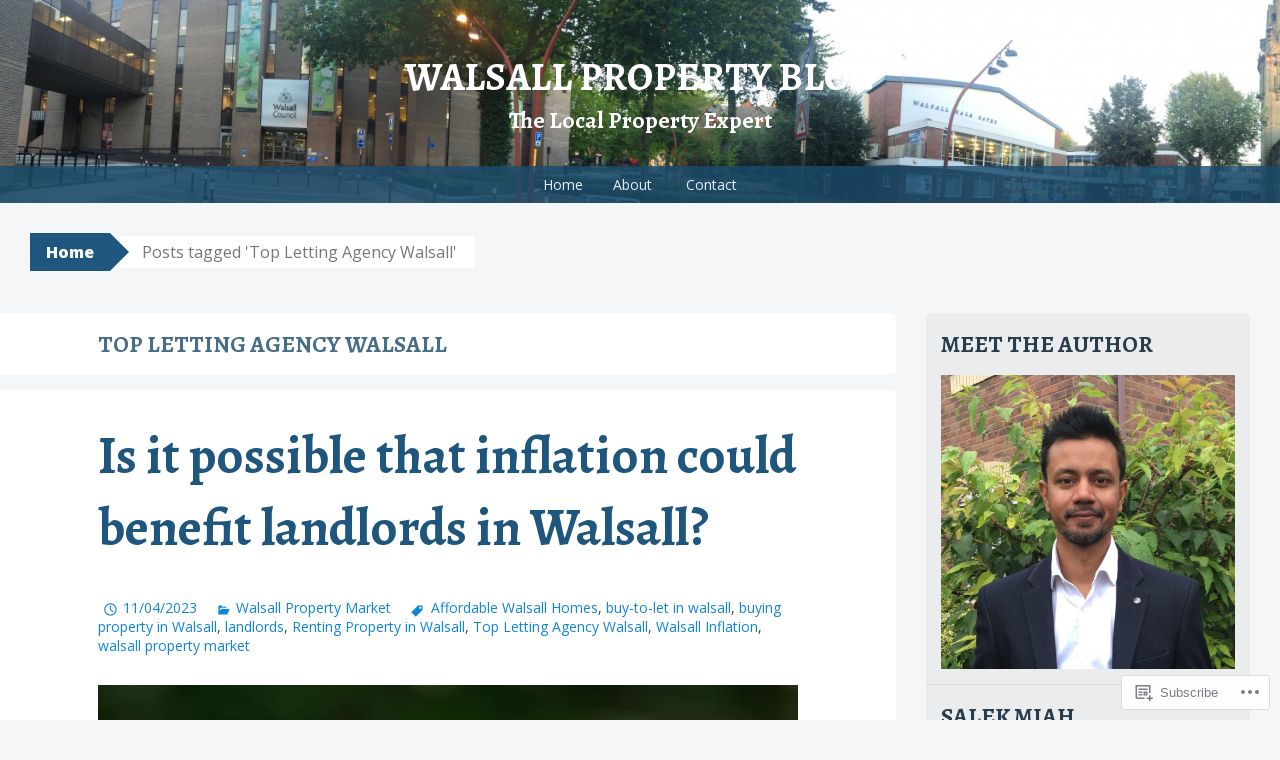

--- FILE ---
content_type: text/html; charset=UTF-8
request_url: https://walsallpropertyblog.com/tag/top-letting-agency-walsall/
body_size: 36384
content:
<!DOCTYPE html>
<html lang="en">
<head>
<meta charset="UTF-8">
<meta name="viewport" content="width=device-width, initial-scale=1">
<title>Top Letting Agency Walsall | Walsall Property Blog</title>
<link rel="profile" href="http://gmpg.org/xfn/11">
<link rel="pingback" href="https://walsallpropertyblog.com/xmlrpc.php">
<script type="text/javascript">
  WebFontConfig = {"google":{"families":["Alegreya:b:latin,latin-ext"]},"api_url":"https:\/\/fonts-api.wp.com\/css"};
  (function() {
    var wf = document.createElement('script');
    wf.src = '/wp-content/plugins/custom-fonts/js/webfont.js';
    wf.type = 'text/javascript';
    wf.async = 'true';
    var s = document.getElementsByTagName('script')[0];
    s.parentNode.insertBefore(wf, s);
	})();
</script><style id="jetpack-custom-fonts-css">.wf-active h1{font-size:1.95em;font-style:normal;font-weight:700}.wf-active h2{font-size:1.521em;font-style:normal;font-weight:700}.wf-active h3{font-size:1.3em;font-style:normal;font-weight:700}.wf-active h4{font-size:1.079em;font-style:normal;font-weight:700}.wf-active h5{font-size:0.975em;font-style:normal;font-weight:700}.wf-active h6{font-size:0.975em;font-style:normal;font-weight:700}@media ( min-width: 980px ){.wf-active h1{font-size:2.6em;font-style:normal;font-weight:700}}@media ( min-width: 980px ){.wf-active h2{font-size:1.95em;font-style:normal;font-weight:700}}@media ( min-width: 980px ){.wf-active h3{font-size:1.521em;font-style:normal;font-weight:700}}@media ( min-width: 980px ){.wf-active h4{font-size:1.3em;font-style:normal;font-weight:700}}@media ( min-width: 980px ){.wf-active h5{font-size:1.079em;font-style:normal;font-weight:700}}@media ( min-width: 980px ){.wf-active h6{font-size:0.975em;font-style:normal;font-weight:700}}.wf-active h1, .wf-active h2, .wf-active h3, .wf-active h4, .wf-active h5, .wf-active h6{font-family:"Alegreya",serif;font-weight:700;font-style:normal}.wf-active .site-title{font-size:39px;font-style:normal;font-weight:700}.wf-active .site-description{font-size:23.4px;font-weight:700;font-family:"Alegreya",serif;font-style:normal}.wf-active .page-title{font-size:23.4px;font-style:normal;font-weight:700}.wf-active .comments-title{font-weight:700;font-style:normal}.wf-active .widget-title{font-size:23.4px;font-style:normal;font-weight:700}</style>
<meta name='robots' content='max-image-preview:large' />

<!-- Async WordPress.com Remote Login -->
<script id="wpcom_remote_login_js">
var wpcom_remote_login_extra_auth = '';
function wpcom_remote_login_remove_dom_node_id( element_id ) {
	var dom_node = document.getElementById( element_id );
	if ( dom_node ) { dom_node.parentNode.removeChild( dom_node ); }
}
function wpcom_remote_login_remove_dom_node_classes( class_name ) {
	var dom_nodes = document.querySelectorAll( '.' + class_name );
	for ( var i = 0; i < dom_nodes.length; i++ ) {
		dom_nodes[ i ].parentNode.removeChild( dom_nodes[ i ] );
	}
}
function wpcom_remote_login_final_cleanup() {
	wpcom_remote_login_remove_dom_node_classes( "wpcom_remote_login_msg" );
	wpcom_remote_login_remove_dom_node_id( "wpcom_remote_login_key" );
	wpcom_remote_login_remove_dom_node_id( "wpcom_remote_login_validate" );
	wpcom_remote_login_remove_dom_node_id( "wpcom_remote_login_js" );
	wpcom_remote_login_remove_dom_node_id( "wpcom_request_access_iframe" );
	wpcom_remote_login_remove_dom_node_id( "wpcom_request_access_styles" );
}

// Watch for messages back from the remote login
window.addEventListener( "message", function( e ) {
	if ( e.origin === "https://r-login.wordpress.com" ) {
		var data = {};
		try {
			data = JSON.parse( e.data );
		} catch( e ) {
			wpcom_remote_login_final_cleanup();
			return;
		}

		if ( data.msg === 'LOGIN' ) {
			// Clean up the login check iframe
			wpcom_remote_login_remove_dom_node_id( "wpcom_remote_login_key" );

			var id_regex = new RegExp( /^[0-9]+$/ );
			var token_regex = new RegExp( /^.*|.*|.*$/ );
			if (
				token_regex.test( data.token )
				&& id_regex.test( data.wpcomid )
			) {
				// We have everything we need to ask for a login
				var script = document.createElement( "script" );
				script.setAttribute( "id", "wpcom_remote_login_validate" );
				script.src = '/remote-login.php?wpcom_remote_login=validate'
					+ '&wpcomid=' + data.wpcomid
					+ '&token=' + encodeURIComponent( data.token )
					+ '&host=' + window.location.protocol
					+ '//' + window.location.hostname
					+ '&postid=4913'
					+ '&is_singular=';
				document.body.appendChild( script );
			}

			return;
		}

		// Safari ITP, not logged in, so redirect
		if ( data.msg === 'LOGIN-REDIRECT' ) {
			window.location = 'https://wordpress.com/log-in?redirect_to=' + window.location.href;
			return;
		}

		// Safari ITP, storage access failed, remove the request
		if ( data.msg === 'LOGIN-REMOVE' ) {
			var css_zap = 'html { -webkit-transition: margin-top 1s; transition: margin-top 1s; } /* 9001 */ html { margin-top: 0 !important; } * html body { margin-top: 0 !important; } @media screen and ( max-width: 782px ) { html { margin-top: 0 !important; } * html body { margin-top: 0 !important; } }';
			var style_zap = document.createElement( 'style' );
			style_zap.type = 'text/css';
			style_zap.appendChild( document.createTextNode( css_zap ) );
			document.body.appendChild( style_zap );

			var e = document.getElementById( 'wpcom_request_access_iframe' );
			e.parentNode.removeChild( e );

			document.cookie = 'wordpress_com_login_access=denied; path=/; max-age=31536000';

			return;
		}

		// Safari ITP
		if ( data.msg === 'REQUEST_ACCESS' ) {
			console.log( 'request access: safari' );

			// Check ITP iframe enable/disable knob
			if ( wpcom_remote_login_extra_auth !== 'safari_itp_iframe' ) {
				return;
			}

			// If we are in a "private window" there is no ITP.
			var private_window = false;
			try {
				var opendb = window.openDatabase( null, null, null, null );
			} catch( e ) {
				private_window = true;
			}

			if ( private_window ) {
				console.log( 'private window' );
				return;
			}

			var iframe = document.createElement( 'iframe' );
			iframe.id = 'wpcom_request_access_iframe';
			iframe.setAttribute( 'scrolling', 'no' );
			iframe.setAttribute( 'sandbox', 'allow-storage-access-by-user-activation allow-scripts allow-same-origin allow-top-navigation-by-user-activation' );
			iframe.src = 'https://r-login.wordpress.com/remote-login.php?wpcom_remote_login=request_access&origin=' + encodeURIComponent( data.origin ) + '&wpcomid=' + encodeURIComponent( data.wpcomid );

			var css = 'html { -webkit-transition: margin-top 1s; transition: margin-top 1s; } /* 9001 */ html { margin-top: 46px !important; } * html body { margin-top: 46px !important; } @media screen and ( max-width: 660px ) { html { margin-top: 71px !important; } * html body { margin-top: 71px !important; } #wpcom_request_access_iframe { display: block; height: 71px !important; } } #wpcom_request_access_iframe { border: 0px; height: 46px; position: fixed; top: 0; left: 0; width: 100%; min-width: 100%; z-index: 99999; background: #23282d; } ';

			var style = document.createElement( 'style' );
			style.type = 'text/css';
			style.id = 'wpcom_request_access_styles';
			style.appendChild( document.createTextNode( css ) );
			document.body.appendChild( style );

			document.body.appendChild( iframe );
		}

		if ( data.msg === 'DONE' ) {
			wpcom_remote_login_final_cleanup();
		}
	}
}, false );

// Inject the remote login iframe after the page has had a chance to load
// more critical resources
window.addEventListener( "DOMContentLoaded", function( e ) {
	var iframe = document.createElement( "iframe" );
	iframe.style.display = "none";
	iframe.setAttribute( "scrolling", "no" );
	iframe.setAttribute( "id", "wpcom_remote_login_key" );
	iframe.src = "https://r-login.wordpress.com/remote-login.php"
		+ "?wpcom_remote_login=key"
		+ "&origin=aHR0cHM6Ly93YWxzYWxscHJvcGVydHlibG9nLmNvbQ%3D%3D"
		+ "&wpcomid=96198097"
		+ "&time=" + Math.floor( Date.now() / 1000 );
	document.body.appendChild( iframe );
}, false );
</script>
<link rel='dns-prefetch' href='//s0.wp.com' />
<link rel='dns-prefetch' href='//fonts-api.wp.com' />
<link rel="alternate" type="application/rss+xml" title="Walsall Property Blog &raquo; Feed" href="https://walsallpropertyblog.com/feed/" />
<link rel="alternate" type="application/rss+xml" title="Walsall Property Blog &raquo; Comments Feed" href="https://walsallpropertyblog.com/comments/feed/" />
<link rel="alternate" type="application/rss+xml" title="Walsall Property Blog &raquo; Top Letting Agency Walsall Tag Feed" href="https://walsallpropertyblog.com/tag/top-letting-agency-walsall/feed/" />
	<script type="text/javascript">
		/* <![CDATA[ */
		function addLoadEvent(func) {
			var oldonload = window.onload;
			if (typeof window.onload != 'function') {
				window.onload = func;
			} else {
				window.onload = function () {
					oldonload();
					func();
				}
			}
		}
		/* ]]> */
	</script>
	<link crossorigin='anonymous' rel='stylesheet' id='all-css-0-1' href='/_static/??-eJxtjEkKgDAMAD9kDWpFL+JbpFaJpmkxLeLv3fDmZWBgGNiDMp6j5QguqUBpRhYgXK3AYmMYzKoey41IBv/5F74OzvsbY6JrgjwhY7RKzOaJPj/uX++6oqmrstVNoZcTpEQzyA==&cssminify=yes' type='text/css' media='all' />
<style id='wp-emoji-styles-inline-css'>

	img.wp-smiley, img.emoji {
		display: inline !important;
		border: none !important;
		box-shadow: none !important;
		height: 1em !important;
		width: 1em !important;
		margin: 0 0.07em !important;
		vertical-align: -0.1em !important;
		background: none !important;
		padding: 0 !important;
	}
/*# sourceURL=wp-emoji-styles-inline-css */
</style>
<link crossorigin='anonymous' rel='stylesheet' id='all-css-2-1' href='/wp-content/plugins/gutenberg-core/v22.2.0/build/styles/block-library/style.css?m=1764855221i&cssminify=yes' type='text/css' media='all' />
<style id='wp-block-library-inline-css'>
.has-text-align-justify {
	text-align:justify;
}
.has-text-align-justify{text-align:justify;}

/*# sourceURL=wp-block-library-inline-css */
</style><style id='wp-block-paragraph-inline-css'>
.is-small-text{font-size:.875em}.is-regular-text{font-size:1em}.is-large-text{font-size:2.25em}.is-larger-text{font-size:3em}.has-drop-cap:not(:focus):first-letter{float:left;font-size:8.4em;font-style:normal;font-weight:100;line-height:.68;margin:.05em .1em 0 0;text-transform:uppercase}body.rtl .has-drop-cap:not(:focus):first-letter{float:none;margin-left:.1em}p.has-drop-cap.has-background{overflow:hidden}:root :where(p.has-background){padding:1.25em 2.375em}:where(p.has-text-color:not(.has-link-color)) a{color:inherit}p.has-text-align-left[style*="writing-mode:vertical-lr"],p.has-text-align-right[style*="writing-mode:vertical-rl"]{rotate:180deg}
/*# sourceURL=/wp-content/plugins/gutenberg-core/v22.2.0/build/styles/block-library/paragraph/style.css */
</style>
<style id='wp-block-image-inline-css'>
.wp-block-image>a,.wp-block-image>figure>a{display:inline-block}.wp-block-image img{box-sizing:border-box;height:auto;max-width:100%;vertical-align:bottom}@media not (prefers-reduced-motion){.wp-block-image img.hide{visibility:hidden}.wp-block-image img.show{animation:show-content-image .4s}}.wp-block-image[style*=border-radius] img,.wp-block-image[style*=border-radius]>a{border-radius:inherit}.wp-block-image.has-custom-border img{box-sizing:border-box}.wp-block-image.aligncenter{text-align:center}.wp-block-image.alignfull>a,.wp-block-image.alignwide>a{width:100%}.wp-block-image.alignfull img,.wp-block-image.alignwide img{height:auto;width:100%}.wp-block-image .aligncenter,.wp-block-image .alignleft,.wp-block-image .alignright,.wp-block-image.aligncenter,.wp-block-image.alignleft,.wp-block-image.alignright{display:table}.wp-block-image .aligncenter>figcaption,.wp-block-image .alignleft>figcaption,.wp-block-image .alignright>figcaption,.wp-block-image.aligncenter>figcaption,.wp-block-image.alignleft>figcaption,.wp-block-image.alignright>figcaption{caption-side:bottom;display:table-caption}.wp-block-image .alignleft{float:left;margin:.5em 1em .5em 0}.wp-block-image .alignright{float:right;margin:.5em 0 .5em 1em}.wp-block-image .aligncenter{margin-left:auto;margin-right:auto}.wp-block-image :where(figcaption){margin-bottom:1em;margin-top:.5em}.wp-block-image.is-style-circle-mask img{border-radius:9999px}@supports ((-webkit-mask-image:none) or (mask-image:none)) or (-webkit-mask-image:none){.wp-block-image.is-style-circle-mask img{border-radius:0;-webkit-mask-image:url('data:image/svg+xml;utf8,<svg viewBox="0 0 100 100" xmlns="http://www.w3.org/2000/svg"><circle cx="50" cy="50" r="50"/></svg>');mask-image:url('data:image/svg+xml;utf8,<svg viewBox="0 0 100 100" xmlns="http://www.w3.org/2000/svg"><circle cx="50" cy="50" r="50"/></svg>');mask-mode:alpha;-webkit-mask-position:center;mask-position:center;-webkit-mask-repeat:no-repeat;mask-repeat:no-repeat;-webkit-mask-size:contain;mask-size:contain}}:root :where(.wp-block-image.is-style-rounded img,.wp-block-image .is-style-rounded img){border-radius:9999px}.wp-block-image figure{margin:0}.wp-lightbox-container{display:flex;flex-direction:column;position:relative}.wp-lightbox-container img{cursor:zoom-in}.wp-lightbox-container img:hover+button{opacity:1}.wp-lightbox-container button{align-items:center;backdrop-filter:blur(16px) saturate(180%);background-color:#5a5a5a40;border:none;border-radius:4px;cursor:zoom-in;display:flex;height:20px;justify-content:center;opacity:0;padding:0;position:absolute;right:16px;text-align:center;top:16px;width:20px;z-index:100}@media not (prefers-reduced-motion){.wp-lightbox-container button{transition:opacity .2s ease}}.wp-lightbox-container button:focus-visible{outline:3px auto #5a5a5a40;outline:3px auto -webkit-focus-ring-color;outline-offset:3px}.wp-lightbox-container button:hover{cursor:pointer;opacity:1}.wp-lightbox-container button:focus{opacity:1}.wp-lightbox-container button:focus,.wp-lightbox-container button:hover,.wp-lightbox-container button:not(:hover):not(:active):not(.has-background){background-color:#5a5a5a40;border:none}.wp-lightbox-overlay{box-sizing:border-box;cursor:zoom-out;height:100vh;left:0;overflow:hidden;position:fixed;top:0;visibility:hidden;width:100%;z-index:100000}.wp-lightbox-overlay .close-button{align-items:center;cursor:pointer;display:flex;justify-content:center;min-height:40px;min-width:40px;padding:0;position:absolute;right:calc(env(safe-area-inset-right) + 16px);top:calc(env(safe-area-inset-top) + 16px);z-index:5000000}.wp-lightbox-overlay .close-button:focus,.wp-lightbox-overlay .close-button:hover,.wp-lightbox-overlay .close-button:not(:hover):not(:active):not(.has-background){background:none;border:none}.wp-lightbox-overlay .lightbox-image-container{height:var(--wp--lightbox-container-height);left:50%;overflow:hidden;position:absolute;top:50%;transform:translate(-50%,-50%);transform-origin:top left;width:var(--wp--lightbox-container-width);z-index:9999999999}.wp-lightbox-overlay .wp-block-image{align-items:center;box-sizing:border-box;display:flex;height:100%;justify-content:center;margin:0;position:relative;transform-origin:0 0;width:100%;z-index:3000000}.wp-lightbox-overlay .wp-block-image img{height:var(--wp--lightbox-image-height);min-height:var(--wp--lightbox-image-height);min-width:var(--wp--lightbox-image-width);width:var(--wp--lightbox-image-width)}.wp-lightbox-overlay .wp-block-image figcaption{display:none}.wp-lightbox-overlay button{background:none;border:none}.wp-lightbox-overlay .scrim{background-color:#fff;height:100%;opacity:.9;position:absolute;width:100%;z-index:2000000}.wp-lightbox-overlay.active{visibility:visible}@media not (prefers-reduced-motion){.wp-lightbox-overlay.active{animation:turn-on-visibility .25s both}.wp-lightbox-overlay.active img{animation:turn-on-visibility .35s both}.wp-lightbox-overlay.show-closing-animation:not(.active){animation:turn-off-visibility .35s both}.wp-lightbox-overlay.show-closing-animation:not(.active) img{animation:turn-off-visibility .25s both}.wp-lightbox-overlay.zoom.active{animation:none;opacity:1;visibility:visible}.wp-lightbox-overlay.zoom.active .lightbox-image-container{animation:lightbox-zoom-in .4s}.wp-lightbox-overlay.zoom.active .lightbox-image-container img{animation:none}.wp-lightbox-overlay.zoom.active .scrim{animation:turn-on-visibility .4s forwards}.wp-lightbox-overlay.zoom.show-closing-animation:not(.active){animation:none}.wp-lightbox-overlay.zoom.show-closing-animation:not(.active) .lightbox-image-container{animation:lightbox-zoom-out .4s}.wp-lightbox-overlay.zoom.show-closing-animation:not(.active) .lightbox-image-container img{animation:none}.wp-lightbox-overlay.zoom.show-closing-animation:not(.active) .scrim{animation:turn-off-visibility .4s forwards}}@keyframes show-content-image{0%{visibility:hidden}99%{visibility:hidden}to{visibility:visible}}@keyframes turn-on-visibility{0%{opacity:0}to{opacity:1}}@keyframes turn-off-visibility{0%{opacity:1;visibility:visible}99%{opacity:0;visibility:visible}to{opacity:0;visibility:hidden}}@keyframes lightbox-zoom-in{0%{transform:translate(calc((-100vw + var(--wp--lightbox-scrollbar-width))/2 + var(--wp--lightbox-initial-left-position)),calc(-50vh + var(--wp--lightbox-initial-top-position))) scale(var(--wp--lightbox-scale))}to{transform:translate(-50%,-50%) scale(1)}}@keyframes lightbox-zoom-out{0%{transform:translate(-50%,-50%) scale(1);visibility:visible}99%{visibility:visible}to{transform:translate(calc((-100vw + var(--wp--lightbox-scrollbar-width))/2 + var(--wp--lightbox-initial-left-position)),calc(-50vh + var(--wp--lightbox-initial-top-position))) scale(var(--wp--lightbox-scale));visibility:hidden}}
/*# sourceURL=/wp-content/plugins/gutenberg-core/v22.2.0/build/styles/block-library/image/style.css */
</style>
<style id='wp-block-list-inline-css'>
ol,ul{box-sizing:border-box}:root :where(.wp-block-list.has-background){padding:1.25em 2.375em}
/*# sourceURL=/wp-content/plugins/gutenberg-core/v22.2.0/build/styles/block-library/list/style.css */
</style>
<style id='global-styles-inline-css'>
:root{--wp--preset--aspect-ratio--square: 1;--wp--preset--aspect-ratio--4-3: 4/3;--wp--preset--aspect-ratio--3-4: 3/4;--wp--preset--aspect-ratio--3-2: 3/2;--wp--preset--aspect-ratio--2-3: 2/3;--wp--preset--aspect-ratio--16-9: 16/9;--wp--preset--aspect-ratio--9-16: 9/16;--wp--preset--color--black: #000000;--wp--preset--color--cyan-bluish-gray: #abb8c3;--wp--preset--color--white: #ffffff;--wp--preset--color--pale-pink: #f78da7;--wp--preset--color--vivid-red: #cf2e2e;--wp--preset--color--luminous-vivid-orange: #ff6900;--wp--preset--color--luminous-vivid-amber: #fcb900;--wp--preset--color--light-green-cyan: #7bdcb5;--wp--preset--color--vivid-green-cyan: #00d084;--wp--preset--color--pale-cyan-blue: #8ed1fc;--wp--preset--color--vivid-cyan-blue: #0693e3;--wp--preset--color--vivid-purple: #9b51e0;--wp--preset--gradient--vivid-cyan-blue-to-vivid-purple: linear-gradient(135deg,rgb(6,147,227) 0%,rgb(155,81,224) 100%);--wp--preset--gradient--light-green-cyan-to-vivid-green-cyan: linear-gradient(135deg,rgb(122,220,180) 0%,rgb(0,208,130) 100%);--wp--preset--gradient--luminous-vivid-amber-to-luminous-vivid-orange: linear-gradient(135deg,rgb(252,185,0) 0%,rgb(255,105,0) 100%);--wp--preset--gradient--luminous-vivid-orange-to-vivid-red: linear-gradient(135deg,rgb(255,105,0) 0%,rgb(207,46,46) 100%);--wp--preset--gradient--very-light-gray-to-cyan-bluish-gray: linear-gradient(135deg,rgb(238,238,238) 0%,rgb(169,184,195) 100%);--wp--preset--gradient--cool-to-warm-spectrum: linear-gradient(135deg,rgb(74,234,220) 0%,rgb(151,120,209) 20%,rgb(207,42,186) 40%,rgb(238,44,130) 60%,rgb(251,105,98) 80%,rgb(254,248,76) 100%);--wp--preset--gradient--blush-light-purple: linear-gradient(135deg,rgb(255,206,236) 0%,rgb(152,150,240) 100%);--wp--preset--gradient--blush-bordeaux: linear-gradient(135deg,rgb(254,205,165) 0%,rgb(254,45,45) 50%,rgb(107,0,62) 100%);--wp--preset--gradient--luminous-dusk: linear-gradient(135deg,rgb(255,203,112) 0%,rgb(199,81,192) 50%,rgb(65,88,208) 100%);--wp--preset--gradient--pale-ocean: linear-gradient(135deg,rgb(255,245,203) 0%,rgb(182,227,212) 50%,rgb(51,167,181) 100%);--wp--preset--gradient--electric-grass: linear-gradient(135deg,rgb(202,248,128) 0%,rgb(113,206,126) 100%);--wp--preset--gradient--midnight: linear-gradient(135deg,rgb(2,3,129) 0%,rgb(40,116,252) 100%);--wp--preset--font-size--small: 13px;--wp--preset--font-size--medium: 20px;--wp--preset--font-size--large: 36px;--wp--preset--font-size--x-large: 42px;--wp--preset--font-family--albert-sans: 'Albert Sans', sans-serif;--wp--preset--font-family--alegreya: Alegreya, serif;--wp--preset--font-family--arvo: Arvo, serif;--wp--preset--font-family--bodoni-moda: 'Bodoni Moda', serif;--wp--preset--font-family--bricolage-grotesque: 'Bricolage Grotesque', sans-serif;--wp--preset--font-family--cabin: Cabin, sans-serif;--wp--preset--font-family--chivo: Chivo, sans-serif;--wp--preset--font-family--commissioner: Commissioner, sans-serif;--wp--preset--font-family--cormorant: Cormorant, serif;--wp--preset--font-family--courier-prime: 'Courier Prime', monospace;--wp--preset--font-family--crimson-pro: 'Crimson Pro', serif;--wp--preset--font-family--dm-mono: 'DM Mono', monospace;--wp--preset--font-family--dm-sans: 'DM Sans', sans-serif;--wp--preset--font-family--dm-serif-display: 'DM Serif Display', serif;--wp--preset--font-family--domine: Domine, serif;--wp--preset--font-family--eb-garamond: 'EB Garamond', serif;--wp--preset--font-family--epilogue: Epilogue, sans-serif;--wp--preset--font-family--fahkwang: Fahkwang, sans-serif;--wp--preset--font-family--figtree: Figtree, sans-serif;--wp--preset--font-family--fira-sans: 'Fira Sans', sans-serif;--wp--preset--font-family--fjalla-one: 'Fjalla One', sans-serif;--wp--preset--font-family--fraunces: Fraunces, serif;--wp--preset--font-family--gabarito: Gabarito, system-ui;--wp--preset--font-family--ibm-plex-mono: 'IBM Plex Mono', monospace;--wp--preset--font-family--ibm-plex-sans: 'IBM Plex Sans', sans-serif;--wp--preset--font-family--ibarra-real-nova: 'Ibarra Real Nova', serif;--wp--preset--font-family--instrument-serif: 'Instrument Serif', serif;--wp--preset--font-family--inter: Inter, sans-serif;--wp--preset--font-family--josefin-sans: 'Josefin Sans', sans-serif;--wp--preset--font-family--jost: Jost, sans-serif;--wp--preset--font-family--libre-baskerville: 'Libre Baskerville', serif;--wp--preset--font-family--libre-franklin: 'Libre Franklin', sans-serif;--wp--preset--font-family--literata: Literata, serif;--wp--preset--font-family--lora: Lora, serif;--wp--preset--font-family--merriweather: Merriweather, serif;--wp--preset--font-family--montserrat: Montserrat, sans-serif;--wp--preset--font-family--newsreader: Newsreader, serif;--wp--preset--font-family--noto-sans-mono: 'Noto Sans Mono', sans-serif;--wp--preset--font-family--nunito: Nunito, sans-serif;--wp--preset--font-family--open-sans: 'Open Sans', sans-serif;--wp--preset--font-family--overpass: Overpass, sans-serif;--wp--preset--font-family--pt-serif: 'PT Serif', serif;--wp--preset--font-family--petrona: Petrona, serif;--wp--preset--font-family--piazzolla: Piazzolla, serif;--wp--preset--font-family--playfair-display: 'Playfair Display', serif;--wp--preset--font-family--plus-jakarta-sans: 'Plus Jakarta Sans', sans-serif;--wp--preset--font-family--poppins: Poppins, sans-serif;--wp--preset--font-family--raleway: Raleway, sans-serif;--wp--preset--font-family--roboto: Roboto, sans-serif;--wp--preset--font-family--roboto-slab: 'Roboto Slab', serif;--wp--preset--font-family--rubik: Rubik, sans-serif;--wp--preset--font-family--rufina: Rufina, serif;--wp--preset--font-family--sora: Sora, sans-serif;--wp--preset--font-family--source-sans-3: 'Source Sans 3', sans-serif;--wp--preset--font-family--source-serif-4: 'Source Serif 4', serif;--wp--preset--font-family--space-mono: 'Space Mono', monospace;--wp--preset--font-family--syne: Syne, sans-serif;--wp--preset--font-family--texturina: Texturina, serif;--wp--preset--font-family--urbanist: Urbanist, sans-serif;--wp--preset--font-family--work-sans: 'Work Sans', sans-serif;--wp--preset--spacing--20: 0.44rem;--wp--preset--spacing--30: 0.67rem;--wp--preset--spacing--40: 1rem;--wp--preset--spacing--50: 1.5rem;--wp--preset--spacing--60: 2.25rem;--wp--preset--spacing--70: 3.38rem;--wp--preset--spacing--80: 5.06rem;--wp--preset--shadow--natural: 6px 6px 9px rgba(0, 0, 0, 0.2);--wp--preset--shadow--deep: 12px 12px 50px rgba(0, 0, 0, 0.4);--wp--preset--shadow--sharp: 6px 6px 0px rgba(0, 0, 0, 0.2);--wp--preset--shadow--outlined: 6px 6px 0px -3px rgb(255, 255, 255), 6px 6px rgb(0, 0, 0);--wp--preset--shadow--crisp: 6px 6px 0px rgb(0, 0, 0);}:where(.is-layout-flex){gap: 0.5em;}:where(.is-layout-grid){gap: 0.5em;}body .is-layout-flex{display: flex;}.is-layout-flex{flex-wrap: wrap;align-items: center;}.is-layout-flex > :is(*, div){margin: 0;}body .is-layout-grid{display: grid;}.is-layout-grid > :is(*, div){margin: 0;}:where(.wp-block-columns.is-layout-flex){gap: 2em;}:where(.wp-block-columns.is-layout-grid){gap: 2em;}:where(.wp-block-post-template.is-layout-flex){gap: 1.25em;}:where(.wp-block-post-template.is-layout-grid){gap: 1.25em;}.has-black-color{color: var(--wp--preset--color--black) !important;}.has-cyan-bluish-gray-color{color: var(--wp--preset--color--cyan-bluish-gray) !important;}.has-white-color{color: var(--wp--preset--color--white) !important;}.has-pale-pink-color{color: var(--wp--preset--color--pale-pink) !important;}.has-vivid-red-color{color: var(--wp--preset--color--vivid-red) !important;}.has-luminous-vivid-orange-color{color: var(--wp--preset--color--luminous-vivid-orange) !important;}.has-luminous-vivid-amber-color{color: var(--wp--preset--color--luminous-vivid-amber) !important;}.has-light-green-cyan-color{color: var(--wp--preset--color--light-green-cyan) !important;}.has-vivid-green-cyan-color{color: var(--wp--preset--color--vivid-green-cyan) !important;}.has-pale-cyan-blue-color{color: var(--wp--preset--color--pale-cyan-blue) !important;}.has-vivid-cyan-blue-color{color: var(--wp--preset--color--vivid-cyan-blue) !important;}.has-vivid-purple-color{color: var(--wp--preset--color--vivid-purple) !important;}.has-black-background-color{background-color: var(--wp--preset--color--black) !important;}.has-cyan-bluish-gray-background-color{background-color: var(--wp--preset--color--cyan-bluish-gray) !important;}.has-white-background-color{background-color: var(--wp--preset--color--white) !important;}.has-pale-pink-background-color{background-color: var(--wp--preset--color--pale-pink) !important;}.has-vivid-red-background-color{background-color: var(--wp--preset--color--vivid-red) !important;}.has-luminous-vivid-orange-background-color{background-color: var(--wp--preset--color--luminous-vivid-orange) !important;}.has-luminous-vivid-amber-background-color{background-color: var(--wp--preset--color--luminous-vivid-amber) !important;}.has-light-green-cyan-background-color{background-color: var(--wp--preset--color--light-green-cyan) !important;}.has-vivid-green-cyan-background-color{background-color: var(--wp--preset--color--vivid-green-cyan) !important;}.has-pale-cyan-blue-background-color{background-color: var(--wp--preset--color--pale-cyan-blue) !important;}.has-vivid-cyan-blue-background-color{background-color: var(--wp--preset--color--vivid-cyan-blue) !important;}.has-vivid-purple-background-color{background-color: var(--wp--preset--color--vivid-purple) !important;}.has-black-border-color{border-color: var(--wp--preset--color--black) !important;}.has-cyan-bluish-gray-border-color{border-color: var(--wp--preset--color--cyan-bluish-gray) !important;}.has-white-border-color{border-color: var(--wp--preset--color--white) !important;}.has-pale-pink-border-color{border-color: var(--wp--preset--color--pale-pink) !important;}.has-vivid-red-border-color{border-color: var(--wp--preset--color--vivid-red) !important;}.has-luminous-vivid-orange-border-color{border-color: var(--wp--preset--color--luminous-vivid-orange) !important;}.has-luminous-vivid-amber-border-color{border-color: var(--wp--preset--color--luminous-vivid-amber) !important;}.has-light-green-cyan-border-color{border-color: var(--wp--preset--color--light-green-cyan) !important;}.has-vivid-green-cyan-border-color{border-color: var(--wp--preset--color--vivid-green-cyan) !important;}.has-pale-cyan-blue-border-color{border-color: var(--wp--preset--color--pale-cyan-blue) !important;}.has-vivid-cyan-blue-border-color{border-color: var(--wp--preset--color--vivid-cyan-blue) !important;}.has-vivid-purple-border-color{border-color: var(--wp--preset--color--vivid-purple) !important;}.has-vivid-cyan-blue-to-vivid-purple-gradient-background{background: var(--wp--preset--gradient--vivid-cyan-blue-to-vivid-purple) !important;}.has-light-green-cyan-to-vivid-green-cyan-gradient-background{background: var(--wp--preset--gradient--light-green-cyan-to-vivid-green-cyan) !important;}.has-luminous-vivid-amber-to-luminous-vivid-orange-gradient-background{background: var(--wp--preset--gradient--luminous-vivid-amber-to-luminous-vivid-orange) !important;}.has-luminous-vivid-orange-to-vivid-red-gradient-background{background: var(--wp--preset--gradient--luminous-vivid-orange-to-vivid-red) !important;}.has-very-light-gray-to-cyan-bluish-gray-gradient-background{background: var(--wp--preset--gradient--very-light-gray-to-cyan-bluish-gray) !important;}.has-cool-to-warm-spectrum-gradient-background{background: var(--wp--preset--gradient--cool-to-warm-spectrum) !important;}.has-blush-light-purple-gradient-background{background: var(--wp--preset--gradient--blush-light-purple) !important;}.has-blush-bordeaux-gradient-background{background: var(--wp--preset--gradient--blush-bordeaux) !important;}.has-luminous-dusk-gradient-background{background: var(--wp--preset--gradient--luminous-dusk) !important;}.has-pale-ocean-gradient-background{background: var(--wp--preset--gradient--pale-ocean) !important;}.has-electric-grass-gradient-background{background: var(--wp--preset--gradient--electric-grass) !important;}.has-midnight-gradient-background{background: var(--wp--preset--gradient--midnight) !important;}.has-small-font-size{font-size: var(--wp--preset--font-size--small) !important;}.has-medium-font-size{font-size: var(--wp--preset--font-size--medium) !important;}.has-large-font-size{font-size: var(--wp--preset--font-size--large) !important;}.has-x-large-font-size{font-size: var(--wp--preset--font-size--x-large) !important;}.has-albert-sans-font-family{font-family: var(--wp--preset--font-family--albert-sans) !important;}.has-alegreya-font-family{font-family: var(--wp--preset--font-family--alegreya) !important;}.has-arvo-font-family{font-family: var(--wp--preset--font-family--arvo) !important;}.has-bodoni-moda-font-family{font-family: var(--wp--preset--font-family--bodoni-moda) !important;}.has-bricolage-grotesque-font-family{font-family: var(--wp--preset--font-family--bricolage-grotesque) !important;}.has-cabin-font-family{font-family: var(--wp--preset--font-family--cabin) !important;}.has-chivo-font-family{font-family: var(--wp--preset--font-family--chivo) !important;}.has-commissioner-font-family{font-family: var(--wp--preset--font-family--commissioner) !important;}.has-cormorant-font-family{font-family: var(--wp--preset--font-family--cormorant) !important;}.has-courier-prime-font-family{font-family: var(--wp--preset--font-family--courier-prime) !important;}.has-crimson-pro-font-family{font-family: var(--wp--preset--font-family--crimson-pro) !important;}.has-dm-mono-font-family{font-family: var(--wp--preset--font-family--dm-mono) !important;}.has-dm-sans-font-family{font-family: var(--wp--preset--font-family--dm-sans) !important;}.has-dm-serif-display-font-family{font-family: var(--wp--preset--font-family--dm-serif-display) !important;}.has-domine-font-family{font-family: var(--wp--preset--font-family--domine) !important;}.has-eb-garamond-font-family{font-family: var(--wp--preset--font-family--eb-garamond) !important;}.has-epilogue-font-family{font-family: var(--wp--preset--font-family--epilogue) !important;}.has-fahkwang-font-family{font-family: var(--wp--preset--font-family--fahkwang) !important;}.has-figtree-font-family{font-family: var(--wp--preset--font-family--figtree) !important;}.has-fira-sans-font-family{font-family: var(--wp--preset--font-family--fira-sans) !important;}.has-fjalla-one-font-family{font-family: var(--wp--preset--font-family--fjalla-one) !important;}.has-fraunces-font-family{font-family: var(--wp--preset--font-family--fraunces) !important;}.has-gabarito-font-family{font-family: var(--wp--preset--font-family--gabarito) !important;}.has-ibm-plex-mono-font-family{font-family: var(--wp--preset--font-family--ibm-plex-mono) !important;}.has-ibm-plex-sans-font-family{font-family: var(--wp--preset--font-family--ibm-plex-sans) !important;}.has-ibarra-real-nova-font-family{font-family: var(--wp--preset--font-family--ibarra-real-nova) !important;}.has-instrument-serif-font-family{font-family: var(--wp--preset--font-family--instrument-serif) !important;}.has-inter-font-family{font-family: var(--wp--preset--font-family--inter) !important;}.has-josefin-sans-font-family{font-family: var(--wp--preset--font-family--josefin-sans) !important;}.has-jost-font-family{font-family: var(--wp--preset--font-family--jost) !important;}.has-libre-baskerville-font-family{font-family: var(--wp--preset--font-family--libre-baskerville) !important;}.has-libre-franklin-font-family{font-family: var(--wp--preset--font-family--libre-franklin) !important;}.has-literata-font-family{font-family: var(--wp--preset--font-family--literata) !important;}.has-lora-font-family{font-family: var(--wp--preset--font-family--lora) !important;}.has-merriweather-font-family{font-family: var(--wp--preset--font-family--merriweather) !important;}.has-montserrat-font-family{font-family: var(--wp--preset--font-family--montserrat) !important;}.has-newsreader-font-family{font-family: var(--wp--preset--font-family--newsreader) !important;}.has-noto-sans-mono-font-family{font-family: var(--wp--preset--font-family--noto-sans-mono) !important;}.has-nunito-font-family{font-family: var(--wp--preset--font-family--nunito) !important;}.has-open-sans-font-family{font-family: var(--wp--preset--font-family--open-sans) !important;}.has-overpass-font-family{font-family: var(--wp--preset--font-family--overpass) !important;}.has-pt-serif-font-family{font-family: var(--wp--preset--font-family--pt-serif) !important;}.has-petrona-font-family{font-family: var(--wp--preset--font-family--petrona) !important;}.has-piazzolla-font-family{font-family: var(--wp--preset--font-family--piazzolla) !important;}.has-playfair-display-font-family{font-family: var(--wp--preset--font-family--playfair-display) !important;}.has-plus-jakarta-sans-font-family{font-family: var(--wp--preset--font-family--plus-jakarta-sans) !important;}.has-poppins-font-family{font-family: var(--wp--preset--font-family--poppins) !important;}.has-raleway-font-family{font-family: var(--wp--preset--font-family--raleway) !important;}.has-roboto-font-family{font-family: var(--wp--preset--font-family--roboto) !important;}.has-roboto-slab-font-family{font-family: var(--wp--preset--font-family--roboto-slab) !important;}.has-rubik-font-family{font-family: var(--wp--preset--font-family--rubik) !important;}.has-rufina-font-family{font-family: var(--wp--preset--font-family--rufina) !important;}.has-sora-font-family{font-family: var(--wp--preset--font-family--sora) !important;}.has-source-sans-3-font-family{font-family: var(--wp--preset--font-family--source-sans-3) !important;}.has-source-serif-4-font-family{font-family: var(--wp--preset--font-family--source-serif-4) !important;}.has-space-mono-font-family{font-family: var(--wp--preset--font-family--space-mono) !important;}.has-syne-font-family{font-family: var(--wp--preset--font-family--syne) !important;}.has-texturina-font-family{font-family: var(--wp--preset--font-family--texturina) !important;}.has-urbanist-font-family{font-family: var(--wp--preset--font-family--urbanist) !important;}.has-work-sans-font-family{font-family: var(--wp--preset--font-family--work-sans) !important;}
/*# sourceURL=global-styles-inline-css */
</style>

<style id='classic-theme-styles-inline-css'>
/*! This file is auto-generated */
.wp-block-button__link{color:#fff;background-color:#32373c;border-radius:9999px;box-shadow:none;text-decoration:none;padding:calc(.667em + 2px) calc(1.333em + 2px);font-size:1.125em}.wp-block-file__button{background:#32373c;color:#fff;text-decoration:none}
/*# sourceURL=/wp-includes/css/classic-themes.min.css */
</style>
<link crossorigin='anonymous' rel='stylesheet' id='all-css-4-1' href='/_static/??-eJx9j+8KwjAMxF/INOwPui/is6xdmNVmK03q9O2tiFMQ9iWE4353HC4R3DwpTYox5NFPgm62YXZXwdpUnalAPMdAkOhmWhy86OoA0Ucg40R2+BPEGb5ZiYrOsdeXg2nwPQXiYtvCFj+MpAWXzw9K920klhqwNiYSgXLZZwY9ly75494yxmzR+hFsmouScJ1z4mN1aNuu2Td1c3kCZW5sCg==&cssminify=yes' type='text/css' media='all' />
<link rel='stylesheet' id='big-brother-gentium-css' href='https://fonts-api.wp.com/css?family=Gentium+Basic%3A400%2C700%2C400italic%2C700italic&#038;subset=latin%2Clatin-ext&#038;ver=6.9-RC2-61304' media='all' />
<link rel='stylesheet' id='big-brother-open-sans-css' href='https://fonts-api.wp.com/css?family=Open+Sans%3A400%2C800&#038;subset=latin%2Clatin-ext&#038;ver=6.9-RC2-61304' media='all' />
<link crossorigin='anonymous' rel='stylesheet' id='all-css-8-1' href='/_static/??/wp-content/mu-plugins/jetpack-plugin/moon/_inc/genericons/genericons/genericons.css,/wp-content/themes/pub/big-brother/inc/style-wpcom.css?m=1753284714j&cssminify=yes' type='text/css' media='all' />
<style id='jetpack_facebook_likebox-inline-css'>
.widget_facebook_likebox {
	overflow: hidden;
}

/*# sourceURL=/wp-content/mu-plugins/jetpack-plugin/moon/modules/widgets/facebook-likebox/style.css */
</style>
<link crossorigin='anonymous' rel='stylesheet' id='all-css-10-1' href='/_static/??-eJzTLy/QTc7PK0nNK9HPLdUtyClNz8wr1i9KTcrJTwcy0/WTi5G5ekCujj52Temp+bo5+cmJJZn5eSgc3bScxMwikFb7XFtDE1NLExMLc0OTLACohS2q&cssminify=yes' type='text/css' media='all' />
<link crossorigin='anonymous' rel='stylesheet' id='print-css-11-1' href='/wp-content/mu-plugins/global-print/global-print.css?m=1465851035i&cssminify=yes' type='text/css' media='print' />
<style id='jetpack-global-styles-frontend-style-inline-css'>
:root { --font-headings: unset; --font-base: unset; --font-headings-default: -apple-system,BlinkMacSystemFont,"Segoe UI",Roboto,Oxygen-Sans,Ubuntu,Cantarell,"Helvetica Neue",sans-serif; --font-base-default: -apple-system,BlinkMacSystemFont,"Segoe UI",Roboto,Oxygen-Sans,Ubuntu,Cantarell,"Helvetica Neue",sans-serif;}
/*# sourceURL=jetpack-global-styles-frontend-style-inline-css */
</style>
<link crossorigin='anonymous' rel='stylesheet' id='all-css-14-1' href='/_static/??-eJyNjcEKwjAQRH/IuFRT6kX8FNkmS5K6yQY3Qfx7bfEiXrwM82B4A49qnJRGpUHupnIPqSgs1Cq624chi6zhO5OCRryTR++fW00l7J3qDv43XVNxoOISsmEJol/wY2uR8vs3WggsM/I6uOTzMI3Hw8lOg11eUT1JKA==&cssminify=yes' type='text/css' media='all' />
<script type="text/javascript" id="wpcom-actionbar-placeholder-js-extra">
/* <![CDATA[ */
var actionbardata = {"siteID":"96198097","postID":"0","siteURL":"https://walsallpropertyblog.com","xhrURL":"https://walsallpropertyblog.com/wp-admin/admin-ajax.php","nonce":"7ed99205b0","isLoggedIn":"","statusMessage":"","subsEmailDefault":"instantly","proxyScriptUrl":"https://s0.wp.com/wp-content/js/wpcom-proxy-request.js?m=1513050504i&amp;ver=20211021","i18n":{"followedText":"New posts from this site will now appear in your \u003Ca href=\"https://wordpress.com/reader\"\u003EReader\u003C/a\u003E","foldBar":"Collapse this bar","unfoldBar":"Expand this bar","shortLinkCopied":"Shortlink copied to clipboard."}};
//# sourceURL=wpcom-actionbar-placeholder-js-extra
/* ]]> */
</script>
<script type="text/javascript" id="jetpack-mu-wpcom-settings-js-before">
/* <![CDATA[ */
var JETPACK_MU_WPCOM_SETTINGS = {"assetsUrl":"https://s0.wp.com/wp-content/mu-plugins/jetpack-mu-wpcom-plugin/moon/jetpack_vendor/automattic/jetpack-mu-wpcom/src/build/"};
//# sourceURL=jetpack-mu-wpcom-settings-js-before
/* ]]> */
</script>
<script crossorigin='anonymous' type='text/javascript'  src='/wp-content/js/rlt-proxy.js?m=1720530689i'></script>
<script type="text/javascript" id="rlt-proxy-js-after">
/* <![CDATA[ */
	rltInitialize( {"token":null,"iframeOrigins":["https:\/\/widgets.wp.com"]} );
//# sourceURL=rlt-proxy-js-after
/* ]]> */
</script>
<link rel="EditURI" type="application/rsd+xml" title="RSD" href="https://walsallpropertyblog.wordpress.com/xmlrpc.php?rsd" />
<meta name="generator" content="WordPress.com" />

<!-- Jetpack Open Graph Tags -->
<meta property="og:type" content="website" />
<meta property="og:title" content="Top Letting Agency Walsall &#8211; Walsall Property Blog" />
<meta property="og:url" content="https://walsallpropertyblog.com/tag/top-letting-agency-walsall/" />
<meta property="og:site_name" content="Walsall Property Blog" />
<meta property="og:image" content="https://secure.gravatar.com/blavatar/48d4b3819123875ee26d986719d31d2bc7026d66e1caf97329680f713f2f6de7?s=200&#038;ts=1767961139" />
<meta property="og:image:width" content="200" />
<meta property="og:image:height" content="200" />
<meta property="og:image:alt" content="" />
<meta property="og:locale" content="en_US" />
<meta name="twitter:creator" content="@AshmoreLettings" />
<meta name="twitter:site" content="@AshmoreLettings" />

<!-- End Jetpack Open Graph Tags -->
<link rel="shortcut icon" type="image/x-icon" href="https://secure.gravatar.com/blavatar/48d4b3819123875ee26d986719d31d2bc7026d66e1caf97329680f713f2f6de7?s=32" sizes="16x16" />
<link rel="icon" type="image/x-icon" href="https://secure.gravatar.com/blavatar/48d4b3819123875ee26d986719d31d2bc7026d66e1caf97329680f713f2f6de7?s=32" sizes="16x16" />
<link rel="apple-touch-icon" href="https://secure.gravatar.com/blavatar/48d4b3819123875ee26d986719d31d2bc7026d66e1caf97329680f713f2f6de7?s=114" />
<link rel='openid.server' href='https://walsallpropertyblog.com/?openidserver=1' />
<link rel='openid.delegate' href='https://walsallpropertyblog.com/' />
<link rel="search" type="application/opensearchdescription+xml" href="https://walsallpropertyblog.com/osd.xml" title="Walsall Property Blog" />
<link rel="search" type="application/opensearchdescription+xml" href="https://s1.wp.com/opensearch.xml" title="WordPress.com" />
		<style type="text/css">
			.recentcomments a {
				display: inline !important;
				padding: 0 !important;
				margin: 0 !important;
			}

			table.recentcommentsavatartop img.avatar, table.recentcommentsavatarend img.avatar {
				border: 0px;
				margin: 0;
			}

			table.recentcommentsavatartop a, table.recentcommentsavatarend a {
				border: 0px !important;
				background-color: transparent !important;
			}

			td.recentcommentsavatarend, td.recentcommentsavatartop {
				padding: 0px 0px 1px 0px;
				margin: 0px;
			}

			td.recentcommentstextend {
				border: none !important;
				padding: 0px 0px 2px 10px;
			}

			.rtl td.recentcommentstextend {
				padding: 0px 10px 2px 0px;
			}

			td.recentcommentstexttop {
				border: none;
				padding: 0px 0px 0px 10px;
			}

			.rtl td.recentcommentstexttop {
				padding: 0px 10px 0px 0px;
			}
		</style>
		<meta name="description" content="Posts about Top Letting Agency Walsall written by Head of Juicing @Ashmore Lettings &amp; Sales Ltd" />

<link crossorigin='anonymous' rel='stylesheet' id='all-css-0-3' href='/_static/??-eJydj90KwjAMRl/ILsyhwwvxUWRrw8iWNqVpGXt7J/6AN6K7ywkfJ/lgjsZKyBgy+GIil4GCwog5dnZ6MniRAFcKFnoWOynoTBFTZVV38LvBiyuMCrZLUhT5HXottgpncgNmhSzRRNF10rww/qt7NCzEDrT0ahPFTLKGP6jyFLY+monRmaFjxrR8o/uBiz/X7aE5tcem3o83Q+uh0A==&cssminify=yes' type='text/css' media='all' />
</head>

<body class="archive tag tag-top-letting-agency-walsall tag-403142207 wp-theme-pubbig-brother customizer-styles-applied jetpack-reblog-enabled">
<div id="page" class="hfeed site">
	<a class="skip-link screen-reader-text" href="#content">Skip to content</a>
		<header id="masthead" class="site-header clearfix" role="banner">
								<div class="header-image" style="background-image: url(https://walsallpropertyblog.com/wp-content/uploads/2015/10/cropped-civic-gala.jpg); "></div>
				<div class="site-branding has-header">
			<a href="https://walsallpropertyblog.com/" class="site-logo-link" rel="home" itemprop="url"></a>			<h1 class="site-title"><a href="https://walsallpropertyblog.com/" rel="home">Walsall Property Blog</a></h1>
			<h2 class="site-description">The Local Property Expert</h2>
		</div>

		<nav id="site-navigation" class="main-navigation nav-horizontal has-header" role="navigation">
			<button class="menu-toggle" aria-controls="primary-menu" aria-expanded="false">Menu</button>
			<div id="primary-menu" class="menu"><ul>
<li ><a href="https://walsallpropertyblog.com/">Home</a></li><li class="page_item page-item-1"><a href="https://walsallpropertyblog.com/about/">About</a></li>
<li class="page_item page-item-10"><a href="https://walsallpropertyblog.com/contact/">Contact</a></li>
</ul></div>
		</nav><!-- #site-navigation -->
	</header><!-- #masthead -->

	<div id="content" class="site-content clearfix">
			<div class="breadcrumbs">
			<a class="breadcrumbs-root" href="https://walsallpropertyblog.com/">Home</a><span class="breadcrumbs-current">Posts tagged &#39;Top Letting Agency Walsall&#39;</span>		</div>
		<section class="primary content-area">
		<main id="main" class="site-main" role="main">

		
			<header class="page-header">
				<h1 class="page-title">
					Top Letting Agency Walsall				</h1>
							</header><!-- .page-header -->

						
				
<div class="article-wrapper">
	<article id="post-4913" class="post-4913 post type-post status-publish format-standard has-post-thumbnail hentry category-walsall-property-market tag-affordable-walsall-homes tag-buy-to-let-in-walsall tag-buying-property-in-walsall tag-landlords tag-renting-property-in-walsall tag-top-letting-agency-walsall tag-walsall-inflation tag-walsall-property-market-2">
		<header class="entry-header">
					<h1 class="entry-title"><a href="https://walsallpropertyblog.com/2023/04/11/is-it-possible-that-inflation-could-benefit-landlords-in-walsall/" rel="bookmark">Is it possible that inflation could benefit landlords in&nbsp;Walsall?</a></h1>
								<div class="entry-meta">
								<span class="posted-on"><a href="https://walsallpropertyblog.com/2023/04/11/is-it-possible-that-inflation-could-benefit-landlords-in-walsall/" rel="bookmark"><time class="entry-date published" datetime="2023-04-11T23:27:44+01:00">11/04/2023</time><time class="updated" datetime="2023-04-12T17:38:44+01:00">12/04/2023</time></a></span> <span class="byline"><span class="author vcard"><a class="url fn n" href="https://walsallpropertyblog.com/author/salekmiah/">Head of Juicing @Ashmore Lettings &#038; Sales Ltd</a></span></span>
															<span class="entry-categories"><a href="https://walsallpropertyblog.com/category/walsall-property-market/" rel="category tag">Walsall Property Market</a></span>					
					<span class="entry-tags"><a href="https://walsallpropertyblog.com/tag/affordable-walsall-homes/" rel="tag">Affordable Walsall Homes</a>, <a href="https://walsallpropertyblog.com/tag/buy-to-let-in-walsall/" rel="tag">buy-to-let in walsall</a>, <a href="https://walsallpropertyblog.com/tag/buying-property-in-walsall/" rel="tag">buying property in Walsall</a>, <a href="https://walsallpropertyblog.com/tag/landlords/" rel="tag">landlords</a>, <a href="https://walsallpropertyblog.com/tag/renting-property-in-walsall/" rel="tag">Renting Property in Walsall</a>, <a href="https://walsallpropertyblog.com/tag/top-letting-agency-walsall/" rel="tag">Top Letting Agency Walsall</a>, <a href="https://walsallpropertyblog.com/tag/walsall-inflation/" rel="tag">Walsall Inflation</a>, <a href="https://walsallpropertyblog.com/tag/walsall-property-market-2/" rel="tag">walsall property market</a></span>							</div><!-- .entry-meta -->
					</header><!-- .entry-header -->

				<div class="entry-content">
			<div class="wp-block-image">
<figure class="aligncenter size-large"><a href="https://walsallpropertyblog.com/wp-content/uploads/2023/04/houses_money_service_charge_getty_main-01-2.jpg"><img data-attachment-id="4931" data-permalink="https://walsallpropertyblog.com/2023/04/11/is-it-possible-that-inflation-could-benefit-landlords-in-walsall/houses_money_service_charge_getty_main-01-2/#main" data-orig-file="https://walsallpropertyblog.com/wp-content/uploads/2023/04/houses_money_service_charge_getty_main-01-2.jpg" data-orig-size="4167,2917" data-comments-opened="1" data-image-meta="{&quot;aperture&quot;:&quot;0&quot;,&quot;credit&quot;:&quot;&quot;,&quot;camera&quot;:&quot;&quot;,&quot;caption&quot;:&quot;&quot;,&quot;created_timestamp&quot;:&quot;0&quot;,&quot;copyright&quot;:&quot;&quot;,&quot;focal_length&quot;:&quot;0&quot;,&quot;iso&quot;:&quot;0&quot;,&quot;shutter_speed&quot;:&quot;0&quot;,&quot;title&quot;:&quot;&quot;,&quot;orientation&quot;:&quot;0&quot;}" data-image-title="houses_money_service_charge_getty_main-01-2" data-image-description="" data-image-caption="" data-medium-file="https://walsallpropertyblog.com/wp-content/uploads/2023/04/houses_money_service_charge_getty_main-01-2.jpg?w=300" data-large-file="https://walsallpropertyblog.com/wp-content/uploads/2023/04/houses_money_service_charge_getty_main-01-2.jpg?w=700" width="1024" height="716" src="https://walsallpropertyblog.com/wp-content/uploads/2023/04/houses_money_service_charge_getty_main-01-2.jpg?w=1024" alt="" class="wp-image-4931" srcset="https://walsallpropertyblog.com/wp-content/uploads/2023/04/houses_money_service_charge_getty_main-01-2.jpg?w=1024 1024w, https://walsallpropertyblog.com/wp-content/uploads/2023/04/houses_money_service_charge_getty_main-01-2.jpg?w=2048 2048w, https://walsallpropertyblog.com/wp-content/uploads/2023/04/houses_money_service_charge_getty_main-01-2.jpg?w=150 150w, https://walsallpropertyblog.com/wp-content/uploads/2023/04/houses_money_service_charge_getty_main-01-2.jpg?w=300 300w, https://walsallpropertyblog.com/wp-content/uploads/2023/04/houses_money_service_charge_getty_main-01-2.jpg?w=768 768w, https://walsallpropertyblog.com/wp-content/uploads/2023/04/houses_money_service_charge_getty_main-01-2.jpg?w=1440 1440w" sizes="(max-width: 1024px) 100vw, 1024px" /></a><figcaption class="wp-element-caption">Is it possible that inflation could benefit landlords in Walsall?</figcaption></figure>
</div>


<p>For those who are old enough to recall the 1970s, memories may include fashion trends such as bell-bottom trousers, frayed jeans, and disco glitter balls, as well as economic challenges like <strong>HYPER-INFLATION</strong>. Presently, with inflation rates at 10.4%, some may long for the past few years of sub-2% inflation.</p>



<p>However, during the 1970s, the UK experienced a decade marked by sustained double-digit inflation for seven of its ten years. &nbsp;Inflation was a significant issue in the UK during the 1970s, with the average annual inflation rate reaching 12.3% per year.</p>



<p class="has-text-align-center"><strong>In fact, prices surged by as much as 25% in 1975 alone, reflecting the extent of the inflationary pressures faced by the economy during that decade.</strong></p>



<p>The high inflation of the 1970s in the UK was attributed to various factors, such as the <strong><em>quadrupling</em></strong> of oil prices during the 1973 Oil Crisis (which may sound familiar), powerful unions, a high level of growth and investment in the 1950s and 1960s, all of which made it easier for inflationary pressures to build up in the 1970s. The property market was not exempt from these inflationary pressures either.</p>



<p class="has-text-align-center"><strong>Between the beginning of 1970 and the end of 1979, the average price of a house in Walsall increased significantly, rising from £3,758 to £19,465.</strong></p>



 <a href="https://walsallpropertyblog.com/2023/04/11/is-it-possible-that-inflation-could-benefit-landlords-in-walsall/#more-4913" class="more-link">Continue reading <span class="meta-nav">&rarr;</span></a><div id="jp-post-flair" class="sharedaddy sd-like-enabled sd-sharing-enabled"><div class="sharedaddy sd-sharing-enabled"><div class="robots-nocontent sd-block sd-social sd-social-icon-text sd-sharing"><h3 class="sd-title">Share this:</h3><div class="sd-content"><ul><li class="share-twitter"><a rel="nofollow noopener noreferrer"
				data-shared="sharing-twitter-4913"
				class="share-twitter sd-button share-icon"
				href="https://walsallpropertyblog.com/2023/04/11/is-it-possible-that-inflation-could-benefit-landlords-in-walsall/?share=twitter"
				target="_blank"
				aria-labelledby="sharing-twitter-4913"
				>
				<span id="sharing-twitter-4913" hidden>Click to share on X (Opens in new window)</span>
				<span>X</span>
			</a></li><li class="share-facebook"><a rel="nofollow noopener noreferrer"
				data-shared="sharing-facebook-4913"
				class="share-facebook sd-button share-icon"
				href="https://walsallpropertyblog.com/2023/04/11/is-it-possible-that-inflation-could-benefit-landlords-in-walsall/?share=facebook"
				target="_blank"
				aria-labelledby="sharing-facebook-4913"
				>
				<span id="sharing-facebook-4913" hidden>Click to share on Facebook (Opens in new window)</span>
				<span>Facebook</span>
			</a></li><li class="share-linkedin"><a rel="nofollow noopener noreferrer"
				data-shared="sharing-linkedin-4913"
				class="share-linkedin sd-button share-icon"
				href="https://walsallpropertyblog.com/2023/04/11/is-it-possible-that-inflation-could-benefit-landlords-in-walsall/?share=linkedin"
				target="_blank"
				aria-labelledby="sharing-linkedin-4913"
				>
				<span id="sharing-linkedin-4913" hidden>Click to share on LinkedIn (Opens in new window)</span>
				<span>LinkedIn</span>
			</a></li><li class="share-email"><a rel="nofollow noopener noreferrer"
				data-shared="sharing-email-4913"
				class="share-email sd-button share-icon"
				href="mailto:?subject=%5BShared%20Post%5D%20Is%20it%20possible%20that%20inflation%20could%20benefit%20landlords%20in%20Walsall%3F&#038;body=https%3A%2F%2Fwalsallpropertyblog.com%2F2023%2F04%2F11%2Fis-it-possible-that-inflation-could-benefit-landlords-in-walsall%2F&#038;share=email"
				target="_blank"
				aria-labelledby="sharing-email-4913"
				data-email-share-error-title="Do you have email set up?" data-email-share-error-text="If you&#039;re having problems sharing via email, you might not have email set up for your browser. You may need to create a new email yourself." data-email-share-nonce="036f7d9655" data-email-share-track-url="https://walsallpropertyblog.com/2023/04/11/is-it-possible-that-inflation-could-benefit-landlords-in-walsall/?share=email">
				<span id="sharing-email-4913" hidden>Click to email a link to a friend (Opens in new window)</span>
				<span>Email</span>
			</a></li><li class="share-end"></li></ul></div></div></div><div class='sharedaddy sd-block sd-like jetpack-likes-widget-wrapper jetpack-likes-widget-unloaded' id='like-post-wrapper-96198097-4913-6960f2336ad2d' data-src='//widgets.wp.com/likes/index.html?ver=20260109#blog_id=96198097&amp;post_id=4913&amp;origin=walsallpropertyblog.wordpress.com&amp;obj_id=96198097-4913-6960f2336ad2d&amp;domain=walsallpropertyblog.com' data-name='like-post-frame-96198097-4913-6960f2336ad2d' data-title='Like or Reblog'><div class='likes-widget-placeholder post-likes-widget-placeholder' style='height: 55px;'><span class='button'><span>Like</span></span> <span class='loading'>Loading...</span></div><span class='sd-text-color'></span><a class='sd-link-color'></a></div></div>					</div><!-- .entry-content -->
		
		<footer class="entry-meta">
						<span class="comments-link"><a href="https://walsallpropertyblog.com/2023/04/11/is-it-possible-that-inflation-could-benefit-landlords-in-walsall/#respond">Leave a comment</a></span>
			
					</footer><!-- .entry-meta -->
	</article><!-- #post-## -->
</div>

			
				
<div class="article-wrapper">
	<article id="post-4818" class="post-4818 post type-post status-publish format-standard hentry category-walsall-property-market tag-buy-to-let-in-walsall tag-buying-property-in-walsall tag-how-to-rent-my-property-walsall tag-renting-property-in-walsall tag-top-letting-agency-walsall tag-walsall-property-market-2 tag-walsall-property-news">
		<header class="entry-header">
					<h1 class="entry-title"><a href="https://walsallpropertyblog.com/2023/02/01/walsall-home-ownership-drops-smashing-thatchers-dream/" rel="bookmark">Walsall Home Ownership Drops &#8211; Smashing Thatcher’s&nbsp;Dream&#8230;</a></h1>
								<div class="entry-meta">
								<span class="posted-on"><a href="https://walsallpropertyblog.com/2023/02/01/walsall-home-ownership-drops-smashing-thatchers-dream/" rel="bookmark"><time class="entry-date published" datetime="2023-02-01T21:16:59+00:00">01/02/2023</time></a></span> <span class="byline"><span class="author vcard"><a class="url fn n" href="https://walsallpropertyblog.com/author/salekmiah/">Head of Juicing @Ashmore Lettings &#038; Sales Ltd</a></span></span>
															<span class="entry-categories"><a href="https://walsallpropertyblog.com/category/walsall-property-market/" rel="category tag">Walsall Property Market</a></span>					
					<span class="entry-tags"><a href="https://walsallpropertyblog.com/tag/buy-to-let-in-walsall/" rel="tag">buy-to-let in walsall</a>, <a href="https://walsallpropertyblog.com/tag/buying-property-in-walsall/" rel="tag">buying property in Walsall</a>, <a href="https://walsallpropertyblog.com/tag/how-to-rent-my-property-walsall/" rel="tag">How to Rent My Property Walsall</a>, <a href="https://walsallpropertyblog.com/tag/renting-property-in-walsall/" rel="tag">Renting Property in Walsall</a>, <a href="https://walsallpropertyblog.com/tag/top-letting-agency-walsall/" rel="tag">Top Letting Agency Walsall</a>, <a href="https://walsallpropertyblog.com/tag/walsall-property-market-2/" rel="tag">walsall property market</a>, <a href="https://walsallpropertyblog.com/tag/walsall-property-news/" rel="tag">Walsall Property News</a></span>							</div><!-- .entry-meta -->
					</header><!-- .entry-header -->

				<div class="entry-content">
			
<figure class="wp-block-image size-large"><a href="https://walsallpropertyblog.com/wp-content/uploads/2023/02/home-ownership-1.jpg"><img data-attachment-id="4846" data-permalink="https://walsallpropertyblog.com/2023/02/01/walsall-home-ownership-drops-smashing-thatchers-dream/home-ownership-1/#main" data-orig-file="https://walsallpropertyblog.com/wp-content/uploads/2023/02/home-ownership-1.jpg" data-orig-size="1200,820" data-comments-opened="1" data-image-meta="{&quot;aperture&quot;:&quot;0&quot;,&quot;credit&quot;:&quot;&quot;,&quot;camera&quot;:&quot;&quot;,&quot;caption&quot;:&quot;&quot;,&quot;created_timestamp&quot;:&quot;0&quot;,&quot;copyright&quot;:&quot;&quot;,&quot;focal_length&quot;:&quot;0&quot;,&quot;iso&quot;:&quot;0&quot;,&quot;shutter_speed&quot;:&quot;0&quot;,&quot;title&quot;:&quot;&quot;,&quot;orientation&quot;:&quot;1&quot;}" data-image-title="home-ownership-1" data-image-description="" data-image-caption="" data-medium-file="https://walsallpropertyblog.com/wp-content/uploads/2023/02/home-ownership-1.jpg?w=300" data-large-file="https://walsallpropertyblog.com/wp-content/uploads/2023/02/home-ownership-1.jpg?w=700" width="1024" height="699" src="https://walsallpropertyblog.com/wp-content/uploads/2023/02/home-ownership-1.jpg?w=1024" alt="" class="wp-image-4846" srcset="https://walsallpropertyblog.com/wp-content/uploads/2023/02/home-ownership-1.jpg?w=1024 1024w, https://walsallpropertyblog.com/wp-content/uploads/2023/02/home-ownership-1.jpg?w=150 150w, https://walsallpropertyblog.com/wp-content/uploads/2023/02/home-ownership-1.jpg?w=300 300w, https://walsallpropertyblog.com/wp-content/uploads/2023/02/home-ownership-1.jpg?w=768 768w, https://walsallpropertyblog.com/wp-content/uploads/2023/02/home-ownership-1.jpg 1200w" sizes="(max-width: 1024px) 100vw, 1024px" /></a></figure>



<p class="has-text-align-center">Walsall Home Ownership Drops &#8211; Smashing Thatcher’s Dream&#8230;</p>



<p>The housing data for Walsall has just been released from the 2021 Census and it makes interesting reading.&nbsp; In 1975, Margaret Thatcher declared her conviction in a ‘property-owning democracy’. &nbsp;Throughout the 1980s homeownership exploded and continued to grow for several decades thereafter. &nbsp;What has happened to that dream nearly 50 years later?</p>



<p>Through prudence, saving and hard work, she believed that everyday British families should be able to purchase their own homes. Thus giving them security, self-esteem and independence and freeing them from the nanny state of local authority landlords.&nbsp;</p>



<p>Although that idea was a Labour idea initially in the mid-1970s, Margaret Thatcher introduced&nbsp;legislation&nbsp;(Right-To-Buy)&nbsp;in 1980 to allow local authority tenants to buy their own council homes at significant discounts. &nbsp;In the 1980s, homeownership boomed, although it had been&nbsp;on the increase&nbsp;for the previous two decades, the country and economy was led by Mrs. Thatcher into the direction to which house buying became a national passion.&nbsp;</p>



<p class="has-text-align-center has-vivid-cyan-blue-color has-text-color"><strong><mark style="background-color:rgba(0, 0, 0, 0)" class="has-inline-color has-vivid-cyan-blue-color">Between 1981&nbsp;and 1990,&nbsp;home ownership went up from</mark>&nbsp;<mark style="background-color:rgba(0, 0, 0, 0)" class="has-inline-color has-vivid-red-color">11.88m&nbsp;</mark><mark style="background-color:rgba(0, 0, 0, 0)" class="has-inline-color has-vivid-cyan-blue-color">to</mark><mark style="background-color:rgba(0, 0, 0, 0)" class="has-inline-color has-vivid-red-color">&nbsp;15.47m.</mark></strong></p>



 <a href="https://walsallpropertyblog.com/2023/02/01/walsall-home-ownership-drops-smashing-thatchers-dream/#more-4818" class="more-link">Continue reading <span class="meta-nav">&rarr;</span></a><div id="jp-post-flair" class="sharedaddy sd-like-enabled sd-sharing-enabled"><div class="sharedaddy sd-sharing-enabled"><div class="robots-nocontent sd-block sd-social sd-social-icon-text sd-sharing"><h3 class="sd-title">Share this:</h3><div class="sd-content"><ul><li class="share-twitter"><a rel="nofollow noopener noreferrer"
				data-shared="sharing-twitter-4818"
				class="share-twitter sd-button share-icon"
				href="https://walsallpropertyblog.com/2023/02/01/walsall-home-ownership-drops-smashing-thatchers-dream/?share=twitter"
				target="_blank"
				aria-labelledby="sharing-twitter-4818"
				>
				<span id="sharing-twitter-4818" hidden>Click to share on X (Opens in new window)</span>
				<span>X</span>
			</a></li><li class="share-facebook"><a rel="nofollow noopener noreferrer"
				data-shared="sharing-facebook-4818"
				class="share-facebook sd-button share-icon"
				href="https://walsallpropertyblog.com/2023/02/01/walsall-home-ownership-drops-smashing-thatchers-dream/?share=facebook"
				target="_blank"
				aria-labelledby="sharing-facebook-4818"
				>
				<span id="sharing-facebook-4818" hidden>Click to share on Facebook (Opens in new window)</span>
				<span>Facebook</span>
			</a></li><li class="share-linkedin"><a rel="nofollow noopener noreferrer"
				data-shared="sharing-linkedin-4818"
				class="share-linkedin sd-button share-icon"
				href="https://walsallpropertyblog.com/2023/02/01/walsall-home-ownership-drops-smashing-thatchers-dream/?share=linkedin"
				target="_blank"
				aria-labelledby="sharing-linkedin-4818"
				>
				<span id="sharing-linkedin-4818" hidden>Click to share on LinkedIn (Opens in new window)</span>
				<span>LinkedIn</span>
			</a></li><li class="share-email"><a rel="nofollow noopener noreferrer"
				data-shared="sharing-email-4818"
				class="share-email sd-button share-icon"
				href="mailto:?subject=%5BShared%20Post%5D%20Walsall%20Home%20Ownership%20Drops%20-%20Smashing%20Thatcher%E2%80%99s%20Dream...&#038;body=https%3A%2F%2Fwalsallpropertyblog.com%2F2023%2F02%2F01%2Fwalsall-home-ownership-drops-smashing-thatchers-dream%2F&#038;share=email"
				target="_blank"
				aria-labelledby="sharing-email-4818"
				data-email-share-error-title="Do you have email set up?" data-email-share-error-text="If you&#039;re having problems sharing via email, you might not have email set up for your browser. You may need to create a new email yourself." data-email-share-nonce="362b4e3ff9" data-email-share-track-url="https://walsallpropertyblog.com/2023/02/01/walsall-home-ownership-drops-smashing-thatchers-dream/?share=email">
				<span id="sharing-email-4818" hidden>Click to email a link to a friend (Opens in new window)</span>
				<span>Email</span>
			</a></li><li class="share-end"></li></ul></div></div></div><div class='sharedaddy sd-block sd-like jetpack-likes-widget-wrapper jetpack-likes-widget-unloaded' id='like-post-wrapper-96198097-4818-6960f2336c96c' data-src='//widgets.wp.com/likes/index.html?ver=20260109#blog_id=96198097&amp;post_id=4818&amp;origin=walsallpropertyblog.wordpress.com&amp;obj_id=96198097-4818-6960f2336c96c&amp;domain=walsallpropertyblog.com' data-name='like-post-frame-96198097-4818-6960f2336c96c' data-title='Like or Reblog'><div class='likes-widget-placeholder post-likes-widget-placeholder' style='height: 55px;'><span class='button'><span>Like</span></span> <span class='loading'>Loading...</span></div><span class='sd-text-color'></span><a class='sd-link-color'></a></div></div>					</div><!-- .entry-content -->
		
		<footer class="entry-meta">
						<span class="comments-link"><a href="https://walsallpropertyblog.com/2023/02/01/walsall-home-ownership-drops-smashing-thatchers-dream/#respond">Leave a comment</a></span>
			
					</footer><!-- .entry-meta -->
	</article><!-- #post-## -->
</div>

			
				
<div class="article-wrapper">
	<article id="post-4022" class="post-4022 post type-post status-publish format-standard has-post-thumbnail hentry category-walsall-property-market tag-buying-property-in-walsall tag-rental-reform-white-paper tag-renting-property-in-walsall tag-top-letting-agency-walsall tag-walsall-news tag-walsall-property-news">
		<header class="entry-header">
					<h1 class="entry-title"><a href="https://walsallpropertyblog.com/2022/08/29/is-it-time-to-jump-ship-for-the-walsall-landlord-a-summary-of-the-rental-reform-white-paper/" rel="bookmark"><strong>Is it time to jump ship for the Walsall Landlord? A Summary of the Rental Reform White&nbsp;Paper</strong></a></h1>
								<div class="entry-meta">
								<span class="posted-on"><a href="https://walsallpropertyblog.com/2022/08/29/is-it-time-to-jump-ship-for-the-walsall-landlord-a-summary-of-the-rental-reform-white-paper/" rel="bookmark"><time class="entry-date published" datetime="2022-08-29T12:05:01+01:00">29/08/2022</time><time class="updated" datetime="2023-02-01T21:16:44+00:00">01/02/2023</time></a></span> <span class="byline"><span class="author vcard"><a class="url fn n" href="https://walsallpropertyblog.com/author/salekmiah/">Head of Juicing @Ashmore Lettings &#038; Sales Ltd</a></span></span>
															<span class="entry-categories"><a href="https://walsallpropertyblog.com/category/walsall-property-market/" rel="category tag">Walsall Property Market</a></span>					
					<span class="entry-tags"><a href="https://walsallpropertyblog.com/tag/buying-property-in-walsall/" rel="tag">buying property in Walsall</a>, <a href="https://walsallpropertyblog.com/tag/rental-reform-white-paper/" rel="tag">Rental Reform White Paper</a>, <a href="https://walsallpropertyblog.com/tag/renting-property-in-walsall/" rel="tag">Renting Property in Walsall</a>, <a href="https://walsallpropertyblog.com/tag/top-letting-agency-walsall/" rel="tag">Top Letting Agency Walsall</a>, <a href="https://walsallpropertyblog.com/tag/walsall-news/" rel="tag">Walsall News</a>, <a href="https://walsallpropertyblog.com/tag/walsall-property-news/" rel="tag">Walsall Property News</a></span>							</div><!-- .entry-meta -->
					</header><!-- .entry-header -->

				<div class="entry-content">
			
<figure class="wp-block-image size-large"><a href="https://walsallpropertyblog.com/wp-content/uploads/2022/08/a-summary-of-the-rental-reform-white-paper.png"><img data-attachment-id="4025" data-permalink="https://walsallpropertyblog.com/2022/08/29/is-it-time-to-jump-ship-for-the-walsall-landlord-a-summary-of-the-rental-reform-white-paper/a-summary-of-the-rental-reform-white-paper/#main" data-orig-file="https://walsallpropertyblog.com/wp-content/uploads/2022/08/a-summary-of-the-rental-reform-white-paper.png" data-orig-size="2048,1363" data-comments-opened="1" data-image-meta="{&quot;aperture&quot;:&quot;0&quot;,&quot;credit&quot;:&quot;&quot;,&quot;camera&quot;:&quot;&quot;,&quot;caption&quot;:&quot;&quot;,&quot;created_timestamp&quot;:&quot;0&quot;,&quot;copyright&quot;:&quot;&quot;,&quot;focal_length&quot;:&quot;0&quot;,&quot;iso&quot;:&quot;0&quot;,&quot;shutter_speed&quot;:&quot;0&quot;,&quot;title&quot;:&quot;&quot;,&quot;orientation&quot;:&quot;0&quot;}" data-image-title="a-summary-of-the-rental-reform-white-paper" data-image-description="" data-image-caption="" data-medium-file="https://walsallpropertyblog.com/wp-content/uploads/2022/08/a-summary-of-the-rental-reform-white-paper.png?w=300" data-large-file="https://walsallpropertyblog.com/wp-content/uploads/2022/08/a-summary-of-the-rental-reform-white-paper.png?w=700" width="1024" height="681" src="https://walsallpropertyblog.com/wp-content/uploads/2022/08/a-summary-of-the-rental-reform-white-paper.png?w=1024" alt="" class="wp-image-4025" srcset="https://walsallpropertyblog.com/wp-content/uploads/2022/08/a-summary-of-the-rental-reform-white-paper.png?w=1024 1024w, https://walsallpropertyblog.com/wp-content/uploads/2022/08/a-summary-of-the-rental-reform-white-paper.png 2048w, https://walsallpropertyblog.com/wp-content/uploads/2022/08/a-summary-of-the-rental-reform-white-paper.png?w=150 150w, https://walsallpropertyblog.com/wp-content/uploads/2022/08/a-summary-of-the-rental-reform-white-paper.png?w=300 300w, https://walsallpropertyblog.com/wp-content/uploads/2022/08/a-summary-of-the-rental-reform-white-paper.png?w=768 768w, https://walsallpropertyblog.com/wp-content/uploads/2022/08/a-summary-of-the-rental-reform-white-paper.png?w=1440 1440w" sizes="(max-width: 1024px) 100vw, 1024px" /></a><figcaption class="wp-element-caption"><strong>Is it time to jump ship for the Walsall Landlord? A Summary of the Rental Reform White Paper</strong></figcaption></figure>



<p>In recent weeks I have been approached by many <a href="https://www.ashmorelettings.co.uk/">Walsall Landlords</a> concerned about the impending changes proposed by the Government to reform the property rental market. In this article I will summarise the proposed changes and share my thoughts.</p>



<p>In June, the Government introduced a White Paper called “A Fairer Rented Private Sector”. It proposes the greatest changes to residential lettings law for 30 years. It talks about striking a balance between the need for <strong>tenants to live without fear of eviction</strong> but balanced against the need for landlords to recover possession of their properties&#8230;</p>



<p>The headline from the White Paper is that the Section 21 procedure, the so called <strong>“no fault eviction,” will be abolished</strong>…</p>



 <a href="https://walsallpropertyblog.com/2022/08/29/is-it-time-to-jump-ship-for-the-walsall-landlord-a-summary-of-the-rental-reform-white-paper/#more-4022" class="more-link">Continue reading <span class="meta-nav">&rarr;</span></a><div id="jp-post-flair" class="sharedaddy sd-like-enabled sd-sharing-enabled"><div class="sharedaddy sd-sharing-enabled"><div class="robots-nocontent sd-block sd-social sd-social-icon-text sd-sharing"><h3 class="sd-title">Share this:</h3><div class="sd-content"><ul><li class="share-twitter"><a rel="nofollow noopener noreferrer"
				data-shared="sharing-twitter-4022"
				class="share-twitter sd-button share-icon"
				href="https://walsallpropertyblog.com/2022/08/29/is-it-time-to-jump-ship-for-the-walsall-landlord-a-summary-of-the-rental-reform-white-paper/?share=twitter"
				target="_blank"
				aria-labelledby="sharing-twitter-4022"
				>
				<span id="sharing-twitter-4022" hidden>Click to share on X (Opens in new window)</span>
				<span>X</span>
			</a></li><li class="share-facebook"><a rel="nofollow noopener noreferrer"
				data-shared="sharing-facebook-4022"
				class="share-facebook sd-button share-icon"
				href="https://walsallpropertyblog.com/2022/08/29/is-it-time-to-jump-ship-for-the-walsall-landlord-a-summary-of-the-rental-reform-white-paper/?share=facebook"
				target="_blank"
				aria-labelledby="sharing-facebook-4022"
				>
				<span id="sharing-facebook-4022" hidden>Click to share on Facebook (Opens in new window)</span>
				<span>Facebook</span>
			</a></li><li class="share-linkedin"><a rel="nofollow noopener noreferrer"
				data-shared="sharing-linkedin-4022"
				class="share-linkedin sd-button share-icon"
				href="https://walsallpropertyblog.com/2022/08/29/is-it-time-to-jump-ship-for-the-walsall-landlord-a-summary-of-the-rental-reform-white-paper/?share=linkedin"
				target="_blank"
				aria-labelledby="sharing-linkedin-4022"
				>
				<span id="sharing-linkedin-4022" hidden>Click to share on LinkedIn (Opens in new window)</span>
				<span>LinkedIn</span>
			</a></li><li class="share-email"><a rel="nofollow noopener noreferrer"
				data-shared="sharing-email-4022"
				class="share-email sd-button share-icon"
				href="mailto:?subject=%5BShared%20Post%5D%20%3Cstrong%3EIs%20it%20time%20to%20jump%20ship%20for%20the%20Walsall%20Landlord%3F%20A%20Summary%20of%20the%20Rental%20Reform%20White%20Paper%3C%2Fstrong%3E&#038;body=https%3A%2F%2Fwalsallpropertyblog.com%2F2022%2F08%2F29%2Fis-it-time-to-jump-ship-for-the-walsall-landlord-a-summary-of-the-rental-reform-white-paper%2F&#038;share=email"
				target="_blank"
				aria-labelledby="sharing-email-4022"
				data-email-share-error-title="Do you have email set up?" data-email-share-error-text="If you&#039;re having problems sharing via email, you might not have email set up for your browser. You may need to create a new email yourself." data-email-share-nonce="967d03c6a0" data-email-share-track-url="https://walsallpropertyblog.com/2022/08/29/is-it-time-to-jump-ship-for-the-walsall-landlord-a-summary-of-the-rental-reform-white-paper/?share=email">
				<span id="sharing-email-4022" hidden>Click to email a link to a friend (Opens in new window)</span>
				<span>Email</span>
			</a></li><li class="share-end"></li></ul></div></div></div><div class='sharedaddy sd-block sd-like jetpack-likes-widget-wrapper jetpack-likes-widget-unloaded' id='like-post-wrapper-96198097-4022-6960f2336e58b' data-src='//widgets.wp.com/likes/index.html?ver=20260109#blog_id=96198097&amp;post_id=4022&amp;origin=walsallpropertyblog.wordpress.com&amp;obj_id=96198097-4022-6960f2336e58b&amp;domain=walsallpropertyblog.com' data-name='like-post-frame-96198097-4022-6960f2336e58b' data-title='Like or Reblog'><div class='likes-widget-placeholder post-likes-widget-placeholder' style='height: 55px;'><span class='button'><span>Like</span></span> <span class='loading'>Loading...</span></div><span class='sd-text-color'></span><a class='sd-link-color'></a></div></div>					</div><!-- .entry-content -->
		
		<footer class="entry-meta">
						<span class="comments-link"><a href="https://walsallpropertyblog.com/2022/08/29/is-it-time-to-jump-ship-for-the-walsall-landlord-a-summary-of-the-rental-reform-white-paper/#respond">Leave a comment</a></span>
			
					</footer><!-- .entry-meta -->
	</article><!-- #post-## -->
</div>

			
				
<div class="article-wrapper">
	<article id="post-3998" class="post-3998 post type-post status-publish format-standard hentry category-walsall-buy-to-let-property-deals tag-buy-to-let-in-walsall tag-buying-property-in-walsall tag-letting-agent-walsall tag-renting-property-in-walsall tag-top-letting-agency-walsall">
		<header class="entry-header">
					<h1 class="entry-title"><a href="https://walsallpropertyblog.com/2022/08/15/walsall-landlords-a-2-bed-semi-detached-house-yorkshire-grove-walsall-ws2-with-yields-of-between-5-62-5-81/" rel="bookmark">Walsall Landlords &#8211; a 2 Bed Semi Detached House, Yorkshire Grove, Walsall, WS2 With Yields of between 5.62% &#8211;&nbsp;5.81%.</a></h1>
								<div class="entry-meta">
								<span class="posted-on"><a href="https://walsallpropertyblog.com/2022/08/15/walsall-landlords-a-2-bed-semi-detached-house-yorkshire-grove-walsall-ws2-with-yields-of-between-5-62-5-81/" rel="bookmark"><time class="entry-date published" datetime="2022-08-15T13:17:20+01:00">15/08/2022</time><time class="updated" datetime="2022-08-29T12:13:36+01:00">29/08/2022</time></a></span> <span class="byline"><span class="author vcard"><a class="url fn n" href="https://walsallpropertyblog.com/author/salekmiah/">Head of Juicing @Ashmore Lettings &#038; Sales Ltd</a></span></span>
															<span class="entry-categories"><a href="https://walsallpropertyblog.com/category/walsall-buy-to-let-property-deals/" rel="category tag">Walsall Buy to Let Property Deals</a></span>					
					<span class="entry-tags"><a href="https://walsallpropertyblog.com/tag/buy-to-let-in-walsall/" rel="tag">buy-to-let in walsall</a>, <a href="https://walsallpropertyblog.com/tag/buying-property-in-walsall/" rel="tag">buying property in Walsall</a>, <a href="https://walsallpropertyblog.com/tag/letting-agent-walsall/" rel="tag">letting agent walsall</a>, <a href="https://walsallpropertyblog.com/tag/renting-property-in-walsall/" rel="tag">Renting Property in Walsall</a>, <a href="https://walsallpropertyblog.com/tag/top-letting-agency-walsall/" rel="tag">Top Letting Agency Walsall</a></span>							</div><!-- .entry-meta -->
					</header><!-- .entry-header -->

				<div class="entry-content">
			
<figure class="wp-block-image size-large"><a href="https://walsallpropertyblog.com/wp-content/uploads/2022/08/image-1.png"><img data-attachment-id="4001" data-permalink="https://walsallpropertyblog.com/2022/08/15/walsall-landlords-a-2-bed-semi-detached-house-yorkshire-grove-walsall-ws2-with-yields-of-between-5-62-5-81/image-1/#main" data-orig-file="https://walsallpropertyblog.com/wp-content/uploads/2022/08/image-1.png" data-orig-size="1024,768" data-comments-opened="1" data-image-meta="{&quot;aperture&quot;:&quot;0&quot;,&quot;credit&quot;:&quot;&quot;,&quot;camera&quot;:&quot;&quot;,&quot;caption&quot;:&quot;&quot;,&quot;created_timestamp&quot;:&quot;0&quot;,&quot;copyright&quot;:&quot;&quot;,&quot;focal_length&quot;:&quot;0&quot;,&quot;iso&quot;:&quot;0&quot;,&quot;shutter_speed&quot;:&quot;0&quot;,&quot;title&quot;:&quot;&quot;,&quot;orientation&quot;:&quot;0&quot;}" data-image-title="image-1" data-image-description="" data-image-caption="" data-medium-file="https://walsallpropertyblog.com/wp-content/uploads/2022/08/image-1.png?w=300" data-large-file="https://walsallpropertyblog.com/wp-content/uploads/2022/08/image-1.png?w=700" loading="lazy" width="1024" height="768" src="https://walsallpropertyblog.com/wp-content/uploads/2022/08/image-1.png?w=1024" alt="" class="wp-image-4001" srcset="https://walsallpropertyblog.com/wp-content/uploads/2022/08/image-1.png 1024w, https://walsallpropertyblog.com/wp-content/uploads/2022/08/image-1.png?w=150 150w, https://walsallpropertyblog.com/wp-content/uploads/2022/08/image-1.png?w=300 300w, https://walsallpropertyblog.com/wp-content/uploads/2022/08/image-1.png?w=768 768w" sizes="(max-width: 1024px) 100vw, 1024px" /></a></figure>



<p>If you are a <a href="https://www.ashmorelettings.co.uk/walsall-lettings-landlord-information">Walsall Landlord</a> looking to expand your portfolio or getting into the Buy-to-Let (BTL) market for the first time then, you&#8217;ll know that there hasn&#8217;t been much fair pickings in recent times with the buoyant property market conditions.  Added just four days ago is this two bedroom semi detached house marketed at offers in the region of £160k by Open House (020 8012 6473).</p>



<p>It isn&#8217;t always easy to assess the condition of the decoration/ fixtures from pictures therefore, I always recommend a physical viewing is arranged especially, if you don&#8217;t wish to make an expensive mistake that could have perhaps been avoided.</p>



 <a href="https://walsallpropertyblog.com/2022/08/15/walsall-landlords-a-2-bed-semi-detached-house-yorkshire-grove-walsall-ws2-with-yields-of-between-5-62-5-81/#more-3998" class="more-link">Continue reading <span class="meta-nav">&rarr;</span></a><div id="jp-post-flair" class="sharedaddy sd-like-enabled sd-sharing-enabled"><div class="sharedaddy sd-sharing-enabled"><div class="robots-nocontent sd-block sd-social sd-social-icon-text sd-sharing"><h3 class="sd-title">Share this:</h3><div class="sd-content"><ul><li class="share-twitter"><a rel="nofollow noopener noreferrer"
				data-shared="sharing-twitter-3998"
				class="share-twitter sd-button share-icon"
				href="https://walsallpropertyblog.com/2022/08/15/walsall-landlords-a-2-bed-semi-detached-house-yorkshire-grove-walsall-ws2-with-yields-of-between-5-62-5-81/?share=twitter"
				target="_blank"
				aria-labelledby="sharing-twitter-3998"
				>
				<span id="sharing-twitter-3998" hidden>Click to share on X (Opens in new window)</span>
				<span>X</span>
			</a></li><li class="share-facebook"><a rel="nofollow noopener noreferrer"
				data-shared="sharing-facebook-3998"
				class="share-facebook sd-button share-icon"
				href="https://walsallpropertyblog.com/2022/08/15/walsall-landlords-a-2-bed-semi-detached-house-yorkshire-grove-walsall-ws2-with-yields-of-between-5-62-5-81/?share=facebook"
				target="_blank"
				aria-labelledby="sharing-facebook-3998"
				>
				<span id="sharing-facebook-3998" hidden>Click to share on Facebook (Opens in new window)</span>
				<span>Facebook</span>
			</a></li><li class="share-linkedin"><a rel="nofollow noopener noreferrer"
				data-shared="sharing-linkedin-3998"
				class="share-linkedin sd-button share-icon"
				href="https://walsallpropertyblog.com/2022/08/15/walsall-landlords-a-2-bed-semi-detached-house-yorkshire-grove-walsall-ws2-with-yields-of-between-5-62-5-81/?share=linkedin"
				target="_blank"
				aria-labelledby="sharing-linkedin-3998"
				>
				<span id="sharing-linkedin-3998" hidden>Click to share on LinkedIn (Opens in new window)</span>
				<span>LinkedIn</span>
			</a></li><li class="share-email"><a rel="nofollow noopener noreferrer"
				data-shared="sharing-email-3998"
				class="share-email sd-button share-icon"
				href="mailto:?subject=%5BShared%20Post%5D%20Walsall%20Landlords%20-%20a%202%20Bed%20Semi%20Detached%20House%2C%20Yorkshire%20Grove%2C%20Walsall%2C%20WS2%20With%20Yields%20of%C2%A0between%205.62%25%20-%205.81%25.&#038;body=https%3A%2F%2Fwalsallpropertyblog.com%2F2022%2F08%2F15%2Fwalsall-landlords-a-2-bed-semi-detached-house-yorkshire-grove-walsall-ws2-with-yields-of-between-5-62-5-81%2F&#038;share=email"
				target="_blank"
				aria-labelledby="sharing-email-3998"
				data-email-share-error-title="Do you have email set up?" data-email-share-error-text="If you&#039;re having problems sharing via email, you might not have email set up for your browser. You may need to create a new email yourself." data-email-share-nonce="cd0e4de092" data-email-share-track-url="https://walsallpropertyblog.com/2022/08/15/walsall-landlords-a-2-bed-semi-detached-house-yorkshire-grove-walsall-ws2-with-yields-of-between-5-62-5-81/?share=email">
				<span id="sharing-email-3998" hidden>Click to email a link to a friend (Opens in new window)</span>
				<span>Email</span>
			</a></li><li class="share-end"></li></ul></div></div></div><div class='sharedaddy sd-block sd-like jetpack-likes-widget-wrapper jetpack-likes-widget-unloaded' id='like-post-wrapper-96198097-3998-6960f23370144' data-src='//widgets.wp.com/likes/index.html?ver=20260109#blog_id=96198097&amp;post_id=3998&amp;origin=walsallpropertyblog.wordpress.com&amp;obj_id=96198097-3998-6960f23370144&amp;domain=walsallpropertyblog.com' data-name='like-post-frame-96198097-3998-6960f23370144' data-title='Like or Reblog'><div class='likes-widget-placeholder post-likes-widget-placeholder' style='height: 55px;'><span class='button'><span>Like</span></span> <span class='loading'>Loading...</span></div><span class='sd-text-color'></span><a class='sd-link-color'></a></div></div>					</div><!-- .entry-content -->
		
		<footer class="entry-meta">
						<span class="comments-link"><a href="https://walsallpropertyblog.com/2022/08/15/walsall-landlords-a-2-bed-semi-detached-house-yorkshire-grove-walsall-ws2-with-yields-of-between-5-62-5-81/#respond">Leave a comment</a></span>
			
					</footer><!-- .entry-meta -->
	</article><!-- #post-## -->
</div>

			
				
<div class="article-wrapper">
	<article id="post-3433" class="post-3433 post type-post status-publish format-standard has-post-thumbnail hentry category-walsall-property-market tag-buy-to-let-in-walsall tag-letting-agent-walsall tag-selling-walsall-property tag-top-letting-agency-walsall tag-walsall-news tag-walsall-property-market-2 tag-walsall-property-news">
		<header class="entry-header">
					<h1 class="entry-title"><a href="https://walsallpropertyblog.com/2022/05/10/why-does-it-take-120-days-to-get-the-keys-when-you-buy-a-walsall-house/" rel="bookmark">Why Does it Take 120 Days to Get the Keys When You Buy a Walsall&nbsp;House?</a></h1>
								<div class="entry-meta">
								<span class="posted-on"><a href="https://walsallpropertyblog.com/2022/05/10/why-does-it-take-120-days-to-get-the-keys-when-you-buy-a-walsall-house/" rel="bookmark"><time class="entry-date published" datetime="2022-05-10T10:57:12+01:00">10/05/2022</time><time class="updated" datetime="2022-08-15T13:20:30+01:00">15/08/2022</time></a></span> <span class="byline"><span class="author vcard"><a class="url fn n" href="https://walsallpropertyblog.com/author/salekmiah/">Head of Juicing @Ashmore Lettings &#038; Sales Ltd</a></span></span>
															<span class="entry-categories"><a href="https://walsallpropertyblog.com/category/walsall-property-market/" rel="category tag">Walsall Property Market</a></span>					
					<span class="entry-tags"><a href="https://walsallpropertyblog.com/tag/buy-to-let-in-walsall/" rel="tag">buy-to-let in walsall</a>, <a href="https://walsallpropertyblog.com/tag/letting-agent-walsall/" rel="tag">letting agent walsall</a>, <a href="https://walsallpropertyblog.com/tag/selling-walsall-property/" rel="tag">Selling Walsall Property</a>, <a href="https://walsallpropertyblog.com/tag/top-letting-agency-walsall/" rel="tag">Top Letting Agency Walsall</a>, <a href="https://walsallpropertyblog.com/tag/walsall-news/" rel="tag">Walsall News</a>, <a href="https://walsallpropertyblog.com/tag/walsall-property-market-2/" rel="tag">walsall property market</a>, <a href="https://walsallpropertyblog.com/tag/walsall-property-news/" rel="tag">Walsall Property News</a></span>							</div><!-- .entry-meta -->
					</header><!-- .entry-header -->

				<div class="entry-content">
			
<figure class="wp-block-image size-large"><a href="https://walsallpropertyblog.com/wp-content/uploads/2022/05/why-does-it-take-120-days-to-get-the-keys-when-you-buy-a-walsall-house.png"><img data-attachment-id="3435" data-permalink="https://walsallpropertyblog.com/2022/05/10/why-does-it-take-120-days-to-get-the-keys-when-you-buy-a-walsall-house/why-does-it-take-120-days-to-get-the-keys-when-you-buy-a-walsall-house/#main" data-orig-file="https://walsallpropertyblog.com/wp-content/uploads/2022/05/why-does-it-take-120-days-to-get-the-keys-when-you-buy-a-walsall-house.png" data-orig-size="2048,1366" data-comments-opened="1" data-image-meta="{&quot;aperture&quot;:&quot;0&quot;,&quot;credit&quot;:&quot;&quot;,&quot;camera&quot;:&quot;&quot;,&quot;caption&quot;:&quot;&quot;,&quot;created_timestamp&quot;:&quot;0&quot;,&quot;copyright&quot;:&quot;&quot;,&quot;focal_length&quot;:&quot;0&quot;,&quot;iso&quot;:&quot;0&quot;,&quot;shutter_speed&quot;:&quot;0&quot;,&quot;title&quot;:&quot;&quot;,&quot;orientation&quot;:&quot;0&quot;}" data-image-title="why-does-it-take-120-days-to-get-the-keys-when-you-buy-a-walsall-house" data-image-description="" data-image-caption="" data-medium-file="https://walsallpropertyblog.com/wp-content/uploads/2022/05/why-does-it-take-120-days-to-get-the-keys-when-you-buy-a-walsall-house.png?w=300" data-large-file="https://walsallpropertyblog.com/wp-content/uploads/2022/05/why-does-it-take-120-days-to-get-the-keys-when-you-buy-a-walsall-house.png?w=700" loading="lazy" width="1024" height="683" src="https://walsallpropertyblog.com/wp-content/uploads/2022/05/why-does-it-take-120-days-to-get-the-keys-when-you-buy-a-walsall-house.png?w=1024" alt="" class="wp-image-3435" srcset="https://walsallpropertyblog.com/wp-content/uploads/2022/05/why-does-it-take-120-days-to-get-the-keys-when-you-buy-a-walsall-house.png?w=1024 1024w, https://walsallpropertyblog.com/wp-content/uploads/2022/05/why-does-it-take-120-days-to-get-the-keys-when-you-buy-a-walsall-house.png 2048w, https://walsallpropertyblog.com/wp-content/uploads/2022/05/why-does-it-take-120-days-to-get-the-keys-when-you-buy-a-walsall-house.png?w=150 150w, https://walsallpropertyblog.com/wp-content/uploads/2022/05/why-does-it-take-120-days-to-get-the-keys-when-you-buy-a-walsall-house.png?w=300 300w, https://walsallpropertyblog.com/wp-content/uploads/2022/05/why-does-it-take-120-days-to-get-the-keys-when-you-buy-a-walsall-house.png?w=768 768w, https://walsallpropertyblog.com/wp-content/uploads/2022/05/why-does-it-take-120-days-to-get-the-keys-when-you-buy-a-walsall-house.png?w=1440 1440w" sizes="(max-width: 1024px) 100vw, 1024px" /></a><figcaption class="wp-element-caption"><strong>Why Does it Take 120 Days to Get the Keys When You Buy a Walsall House?</strong></figcaption></figure>



<p>Nationally, the average length of time it takes from agreeing the sale of a property to the keys being handed over is 111 days (down from 117 days last year), yet in Walsall, we are above the national average at 120 days.<br /><br />So why does it take just over 17 weeks, when all that is required is the lawyers to look at some paperwork and get a mortgage? Also, what can Walsall homebuyers and sellers do to speed this up?</p>



<ul class="wp-block-list"><li><strong>1,215 properties have sold in the Walsall area in the last 12 months (Detached 274, Semi-Detached 451, Terraced 385, Flats 105).</strong></li><li><strong>It only takes 36 days to sell a Walsall home, so why does it take 120 days from the sold board going up to the buyer getting the keys?</strong></li><li><strong>With a shortage of solicitors and a sub-standard conveyancing system, this article discusses what Walsall house sellers (and buyers) can do to speed up the house buying process.</strong></li></ul>



<p>The legal process to buy and sell a UK property is called conveyancing. The conveyancing system itself hasn’t really changed in hundreds of years. When the housing market was reopened after the first lockdown in the spring of 2020, the property market returned with a bang, helped on with the stamp duty holiday.<br /><br />In 2021, the number of properties selling in Walsall in some months went up massively, e.g., by 65% in March 2021 and by 96% in June 2021. Many conveyancers and solicitors had to sort the legal paperwork out for upwards of 70 to 90 properties each at any one time.</p>



 <a href="https://walsallpropertyblog.com/2022/05/10/why-does-it-take-120-days-to-get-the-keys-when-you-buy-a-walsall-house/#more-3433" class="more-link">Continue reading <span class="meta-nav">&rarr;</span></a><div id="jp-post-flair" class="sharedaddy sd-like-enabled sd-sharing-enabled"><div class="sharedaddy sd-sharing-enabled"><div class="robots-nocontent sd-block sd-social sd-social-icon-text sd-sharing"><h3 class="sd-title">Share this:</h3><div class="sd-content"><ul><li class="share-twitter"><a rel="nofollow noopener noreferrer"
				data-shared="sharing-twitter-3433"
				class="share-twitter sd-button share-icon"
				href="https://walsallpropertyblog.com/2022/05/10/why-does-it-take-120-days-to-get-the-keys-when-you-buy-a-walsall-house/?share=twitter"
				target="_blank"
				aria-labelledby="sharing-twitter-3433"
				>
				<span id="sharing-twitter-3433" hidden>Click to share on X (Opens in new window)</span>
				<span>X</span>
			</a></li><li class="share-facebook"><a rel="nofollow noopener noreferrer"
				data-shared="sharing-facebook-3433"
				class="share-facebook sd-button share-icon"
				href="https://walsallpropertyblog.com/2022/05/10/why-does-it-take-120-days-to-get-the-keys-when-you-buy-a-walsall-house/?share=facebook"
				target="_blank"
				aria-labelledby="sharing-facebook-3433"
				>
				<span id="sharing-facebook-3433" hidden>Click to share on Facebook (Opens in new window)</span>
				<span>Facebook</span>
			</a></li><li class="share-linkedin"><a rel="nofollow noopener noreferrer"
				data-shared="sharing-linkedin-3433"
				class="share-linkedin sd-button share-icon"
				href="https://walsallpropertyblog.com/2022/05/10/why-does-it-take-120-days-to-get-the-keys-when-you-buy-a-walsall-house/?share=linkedin"
				target="_blank"
				aria-labelledby="sharing-linkedin-3433"
				>
				<span id="sharing-linkedin-3433" hidden>Click to share on LinkedIn (Opens in new window)</span>
				<span>LinkedIn</span>
			</a></li><li class="share-email"><a rel="nofollow noopener noreferrer"
				data-shared="sharing-email-3433"
				class="share-email sd-button share-icon"
				href="mailto:?subject=%5BShared%20Post%5D%20Why%20Does%20it%20Take%20120%20Days%20to%20Get%20the%20Keys%20When%20You%20Buy%20a%20Walsall%20House%3F&#038;body=https%3A%2F%2Fwalsallpropertyblog.com%2F2022%2F05%2F10%2Fwhy-does-it-take-120-days-to-get-the-keys-when-you-buy-a-walsall-house%2F&#038;share=email"
				target="_blank"
				aria-labelledby="sharing-email-3433"
				data-email-share-error-title="Do you have email set up?" data-email-share-error-text="If you&#039;re having problems sharing via email, you might not have email set up for your browser. You may need to create a new email yourself." data-email-share-nonce="f67911f313" data-email-share-track-url="https://walsallpropertyblog.com/2022/05/10/why-does-it-take-120-days-to-get-the-keys-when-you-buy-a-walsall-house/?share=email">
				<span id="sharing-email-3433" hidden>Click to email a link to a friend (Opens in new window)</span>
				<span>Email</span>
			</a></li><li class="share-end"></li></ul></div></div></div><div class='sharedaddy sd-block sd-like jetpack-likes-widget-wrapper jetpack-likes-widget-unloaded' id='like-post-wrapper-96198097-3433-6960f23371e17' data-src='//widgets.wp.com/likes/index.html?ver=20260109#blog_id=96198097&amp;post_id=3433&amp;origin=walsallpropertyblog.wordpress.com&amp;obj_id=96198097-3433-6960f23371e17&amp;domain=walsallpropertyblog.com' data-name='like-post-frame-96198097-3433-6960f23371e17' data-title='Like or Reblog'><div class='likes-widget-placeholder post-likes-widget-placeholder' style='height: 55px;'><span class='button'><span>Like</span></span> <span class='loading'>Loading...</span></div><span class='sd-text-color'></span><a class='sd-link-color'></a></div></div>					</div><!-- .entry-content -->
		
		<footer class="entry-meta">
						<span class="comments-link"><a href="https://walsallpropertyblog.com/2022/05/10/why-does-it-take-120-days-to-get-the-keys-when-you-buy-a-walsall-house/#respond">Leave a comment</a></span>
			
					</footer><!-- .entry-meta -->
	</article><!-- #post-## -->
</div>

			
				
<div class="article-wrapper">
	<article id="post-3338" class="post-3338 post type-post status-publish format-standard has-post-thumbnail hentry category-walsall-buy-to-let-property-deals tag-buy-to-let-in-walsall tag-buying-property-in-walsall tag-find-affordable-rental-properties-in-walsall tag-how-to-rent-my-property-walsall tag-letting-agent-walsall tag-renting-property-in-walsall tag-top-letting-agency-walsall tag-walsall-property-market-2 tag-walsall-property-news">
		<header class="entry-header">
					<h1 class="entry-title"><a href="https://walsallpropertyblog.com/2021/12/28/my-btl-deal-for-the-end-of-the-year-is-a-2-bed-semi-detached-house-shropshire-close-walsall-ws2-with-yields-of-5-29/" rel="bookmark">My BTL Deal for the end of the Year, is a 2 Bed Semi Detached House, Shropshire Close, Walsall, WS2 With Yields of&nbsp;5.29%.</a></h1>
								<div class="entry-meta">
								<span class="posted-on"><a href="https://walsallpropertyblog.com/2021/12/28/my-btl-deal-for-the-end-of-the-year-is-a-2-bed-semi-detached-house-shropshire-close-walsall-ws2-with-yields-of-5-29/" rel="bookmark"><time class="entry-date published" datetime="2021-12-28T14:23:54+00:00">28/12/2021</time></a></span> <span class="byline"><span class="author vcard"><a class="url fn n" href="https://walsallpropertyblog.com/author/salekmiah/">Head of Juicing @Ashmore Lettings &#038; Sales Ltd</a></span></span>
															<span class="entry-categories"><a href="https://walsallpropertyblog.com/category/walsall-buy-to-let-property-deals/" rel="category tag">Walsall Buy to Let Property Deals</a></span>					
					<span class="entry-tags"><a href="https://walsallpropertyblog.com/tag/buy-to-let-in-walsall/" rel="tag">buy-to-let in walsall</a>, <a href="https://walsallpropertyblog.com/tag/buying-property-in-walsall/" rel="tag">buying property in Walsall</a>, <a href="https://walsallpropertyblog.com/tag/find-affordable-rental-properties-in-walsall/" rel="tag">Find Affordable Rental Properties in Walsall</a>, <a href="https://walsallpropertyblog.com/tag/how-to-rent-my-property-walsall/" rel="tag">How to Rent My Property Walsall</a>, <a href="https://walsallpropertyblog.com/tag/letting-agent-walsall/" rel="tag">letting agent walsall</a>, <a href="https://walsallpropertyblog.com/tag/renting-property-in-walsall/" rel="tag">Renting Property in Walsall</a>, <a href="https://walsallpropertyblog.com/tag/top-letting-agency-walsall/" rel="tag">Top Letting Agency Walsall</a>, <a href="https://walsallpropertyblog.com/tag/walsall-property-market-2/" rel="tag">walsall property market</a>, <a href="https://walsallpropertyblog.com/tag/walsall-property-news/" rel="tag">Walsall Property News</a></span>							</div><!-- .entry-meta -->
					</header><!-- .entry-header -->

				<div class="entry-content">
			<p><img data-attachment-id="3342" data-permalink="https://walsallpropertyblog.com/2021/12/28/my-btl-deal-for-the-end-of-the-year-is-a-2-bed-semi-detached-house-shropshire-close-walsall-ws2-with-yields-of-5-29/2021-001-3/#main" data-orig-file="https://walsallpropertyblog.com/wp-content/uploads/2021/12/2021-001-3.jpg" data-orig-size="1250,931" data-comments-opened="1" data-image-meta="{&quot;aperture&quot;:&quot;0&quot;,&quot;credit&quot;:&quot;&quot;,&quot;camera&quot;:&quot;&quot;,&quot;caption&quot;:&quot;&quot;,&quot;created_timestamp&quot;:&quot;0&quot;,&quot;copyright&quot;:&quot;&quot;,&quot;focal_length&quot;:&quot;0&quot;,&quot;iso&quot;:&quot;0&quot;,&quot;shutter_speed&quot;:&quot;0&quot;,&quot;title&quot;:&quot;&quot;,&quot;orientation&quot;:&quot;0&quot;}" data-image-title="2021 001-3" data-image-description="" data-image-caption="" data-medium-file="https://walsallpropertyblog.com/wp-content/uploads/2021/12/2021-001-3.jpg?w=300" data-large-file="https://walsallpropertyblog.com/wp-content/uploads/2021/12/2021-001-3.jpg?w=700" loading="lazy" class="alignnone size-full wp-image-3342" src="https://walsallpropertyblog.com/wp-content/uploads/2021/12/2021-001-3.jpg" alt="2021 001-3" width="1250" height="931" srcset="https://walsallpropertyblog.com/wp-content/uploads/2021/12/2021-001-3.jpg 1250w, https://walsallpropertyblog.com/wp-content/uploads/2021/12/2021-001-3.jpg?w=150&amp;h=112 150w, https://walsallpropertyblog.com/wp-content/uploads/2021/12/2021-001-3.jpg?w=300&amp;h=223 300w, https://walsallpropertyblog.com/wp-content/uploads/2021/12/2021-001-3.jpg?w=768&amp;h=572 768w, https://walsallpropertyblog.com/wp-content/uploads/2021/12/2021-001-3.jpg?w=1024&amp;h=763 1024w" sizes="(max-width: 1250px) 100vw, 1250px" /></p>
<p>More good news for <a href="https://www.ashmorelettings.co.uk/walsall-lettings-landlord-information" target="_blank" rel="noopener">Walsall landlords</a>. Added to the market at the beginning of this month is this two bedroom semi detached house marketed at offers over £170k by Dixons (01902 596801) &amp; Connells (01922 312536). What I would say here, is that having multiple agents marketing a property is good news for the <a href="https://www.ashmorelettings.co.uk/walsall-lettings-landlord-information">investor landlord</a>. This may be a sign of desperation from the vendor, but it also confuses any potential buyer. So there is some mileage in negotiation on the selling price.</p>
<p>Another perfect spec ready for a quick let.</p>
<p> <a href="https://walsallpropertyblog.com/2021/12/28/my-btl-deal-for-the-end-of-the-year-is-a-2-bed-semi-detached-house-shropshire-close-walsall-ws2-with-yields-of-5-29/#more-3338" class="more-link">Continue reading <span class="meta-nav">&rarr;</span></a></p>
<div id="jp-post-flair" class="sharedaddy sd-like-enabled sd-sharing-enabled"><div class="sharedaddy sd-sharing-enabled"><div class="robots-nocontent sd-block sd-social sd-social-icon-text sd-sharing"><h3 class="sd-title">Share this:</h3><div class="sd-content"><ul><li class="share-twitter"><a rel="nofollow noopener noreferrer"
				data-shared="sharing-twitter-3338"
				class="share-twitter sd-button share-icon"
				href="https://walsallpropertyblog.com/2021/12/28/my-btl-deal-for-the-end-of-the-year-is-a-2-bed-semi-detached-house-shropshire-close-walsall-ws2-with-yields-of-5-29/?share=twitter"
				target="_blank"
				aria-labelledby="sharing-twitter-3338"
				>
				<span id="sharing-twitter-3338" hidden>Click to share on X (Opens in new window)</span>
				<span>X</span>
			</a></li><li class="share-facebook"><a rel="nofollow noopener noreferrer"
				data-shared="sharing-facebook-3338"
				class="share-facebook sd-button share-icon"
				href="https://walsallpropertyblog.com/2021/12/28/my-btl-deal-for-the-end-of-the-year-is-a-2-bed-semi-detached-house-shropshire-close-walsall-ws2-with-yields-of-5-29/?share=facebook"
				target="_blank"
				aria-labelledby="sharing-facebook-3338"
				>
				<span id="sharing-facebook-3338" hidden>Click to share on Facebook (Opens in new window)</span>
				<span>Facebook</span>
			</a></li><li class="share-linkedin"><a rel="nofollow noopener noreferrer"
				data-shared="sharing-linkedin-3338"
				class="share-linkedin sd-button share-icon"
				href="https://walsallpropertyblog.com/2021/12/28/my-btl-deal-for-the-end-of-the-year-is-a-2-bed-semi-detached-house-shropshire-close-walsall-ws2-with-yields-of-5-29/?share=linkedin"
				target="_blank"
				aria-labelledby="sharing-linkedin-3338"
				>
				<span id="sharing-linkedin-3338" hidden>Click to share on LinkedIn (Opens in new window)</span>
				<span>LinkedIn</span>
			</a></li><li class="share-email"><a rel="nofollow noopener noreferrer"
				data-shared="sharing-email-3338"
				class="share-email sd-button share-icon"
				href="mailto:?subject=%5BShared%20Post%5D%20My%20BTL%20Deal%20for%20the%20end%20of%20the%20Year%2C%20is%20a%202%20Bed%20Semi%20Detached%20House%2C%20Shropshire%20Close%2C%20Walsall%2C%20WS2%20With%20Yields%20of%205.29%25.&#038;body=https%3A%2F%2Fwalsallpropertyblog.com%2F2021%2F12%2F28%2Fmy-btl-deal-for-the-end-of-the-year-is-a-2-bed-semi-detached-house-shropshire-close-walsall-ws2-with-yields-of-5-29%2F&#038;share=email"
				target="_blank"
				aria-labelledby="sharing-email-3338"
				data-email-share-error-title="Do you have email set up?" data-email-share-error-text="If you&#039;re having problems sharing via email, you might not have email set up for your browser. You may need to create a new email yourself." data-email-share-nonce="4811cc1828" data-email-share-track-url="https://walsallpropertyblog.com/2021/12/28/my-btl-deal-for-the-end-of-the-year-is-a-2-bed-semi-detached-house-shropshire-close-walsall-ws2-with-yields-of-5-29/?share=email">
				<span id="sharing-email-3338" hidden>Click to email a link to a friend (Opens in new window)</span>
				<span>Email</span>
			</a></li><li class="share-end"></li></ul></div></div></div><div class='sharedaddy sd-block sd-like jetpack-likes-widget-wrapper jetpack-likes-widget-unloaded' id='like-post-wrapper-96198097-3338-6960f233739a9' data-src='//widgets.wp.com/likes/index.html?ver=20260109#blog_id=96198097&amp;post_id=3338&amp;origin=walsallpropertyblog.wordpress.com&amp;obj_id=96198097-3338-6960f233739a9&amp;domain=walsallpropertyblog.com' data-name='like-post-frame-96198097-3338-6960f233739a9' data-title='Like or Reblog'><div class='likes-widget-placeholder post-likes-widget-placeholder' style='height: 55px;'><span class='button'><span>Like</span></span> <span class='loading'>Loading...</span></div><span class='sd-text-color'></span><a class='sd-link-color'></a></div></div>					</div><!-- .entry-content -->
		
		<footer class="entry-meta">
						<span class="comments-link"><a href="https://walsallpropertyblog.com/2021/12/28/my-btl-deal-for-the-end-of-the-year-is-a-2-bed-semi-detached-house-shropshire-close-walsall-ws2-with-yields-of-5-29/#respond">Leave a comment</a></span>
			
					</footer><!-- .entry-meta -->
	</article><!-- #post-## -->
</div>

			
				
<div class="article-wrapper">
	<article id="post-3274" class="post-3274 post type-post status-publish format-standard has-post-thumbnail hentry category-walsall-property-market tag-best-letting-agency-walsall tag-how-to-rent-my-property-walsall tag-letting-agent-walsall tag-top-letting-agency-walsall tag-walsall-estate-agent tag-walsall-landlord tag-walsall-news tag-walsall-property-news">
		<header class="entry-header">
					<h1 class="entry-title"><a href="https://walsallpropertyblog.com/2021/10/18/the-number-of-days-it-takes-to-sell-my-walsall-home-is/" rel="bookmark">The Number of Days it takes to Sell my Walsall Home&nbsp;is…?</a></h1>
								<div class="entry-meta">
								<span class="posted-on"><a href="https://walsallpropertyblog.com/2021/10/18/the-number-of-days-it-takes-to-sell-my-walsall-home-is/" rel="bookmark"><time class="entry-date published" datetime="2021-10-18T12:58:02+01:00">18/10/2021</time><time class="updated" datetime="2022-01-20T11:34:13+00:00">20/01/2022</time></a></span> <span class="byline"><span class="author vcard"><a class="url fn n" href="https://walsallpropertyblog.com/author/salekmiah/">Head of Juicing @Ashmore Lettings &#038; Sales Ltd</a></span></span>
															<span class="entry-categories"><a href="https://walsallpropertyblog.com/category/walsall-property-market/" rel="category tag">Walsall Property Market</a></span>					
					<span class="entry-tags"><a href="https://walsallpropertyblog.com/tag/best-letting-agency-walsall/" rel="tag">Best Letting Agency Walsall</a>, <a href="https://walsallpropertyblog.com/tag/how-to-rent-my-property-walsall/" rel="tag">How to Rent My Property Walsall</a>, <a href="https://walsallpropertyblog.com/tag/letting-agent-walsall/" rel="tag">letting agent walsall</a>, <a href="https://walsallpropertyblog.com/tag/top-letting-agency-walsall/" rel="tag">Top Letting Agency Walsall</a>, <a href="https://walsallpropertyblog.com/tag/walsall-estate-agent/" rel="tag">Walsall Estate Agent</a>, <a href="https://walsallpropertyblog.com/tag/walsall-landlord/" rel="tag">Walsall Landlord</a>, <a href="https://walsallpropertyblog.com/tag/walsall-news/" rel="tag">Walsall News</a>, <a href="https://walsallpropertyblog.com/tag/walsall-property-news/" rel="tag">Walsall Property News</a></span>							</div><!-- .entry-meta -->
					</header><!-- .entry-header -->

				<div class="entry-content">
			
<figure class="wp-block-image size-large is-style-default"><a href="https://walsallpropertyblog.com/wp-content/uploads/2021/10/the-number-of-days-it-takes-to-sell-my-walsall-home-is....png"><img data-attachment-id="3275" data-permalink="https://walsallpropertyblog.com/the-number-of-days-it-takes-to-sell-my-walsall-home-is/" data-orig-file="https://walsallpropertyblog.com/wp-content/uploads/2021/10/the-number-of-days-it-takes-to-sell-my-walsall-home-is....png" data-orig-size="2048,1366" data-comments-opened="1" data-image-meta="{&quot;aperture&quot;:&quot;0&quot;,&quot;credit&quot;:&quot;&quot;,&quot;camera&quot;:&quot;&quot;,&quot;caption&quot;:&quot;&quot;,&quot;created_timestamp&quot;:&quot;0&quot;,&quot;copyright&quot;:&quot;&quot;,&quot;focal_length&quot;:&quot;0&quot;,&quot;iso&quot;:&quot;0&quot;,&quot;shutter_speed&quot;:&quot;0&quot;,&quot;title&quot;:&quot;&quot;,&quot;orientation&quot;:&quot;0&quot;}" data-image-title="the-number-of-days-it-takes-to-sell-my-walsall-home-is&amp;#8230;" data-image-description="" data-image-caption="" data-medium-file="https://walsallpropertyblog.com/wp-content/uploads/2021/10/the-number-of-days-it-takes-to-sell-my-walsall-home-is....png?w=300" data-large-file="https://walsallpropertyblog.com/wp-content/uploads/2021/10/the-number-of-days-it-takes-to-sell-my-walsall-home-is....png?w=700" loading="lazy" width="1024" height="683" src="https://walsallpropertyblog.com/wp-content/uploads/2021/10/the-number-of-days-it-takes-to-sell-my-walsall-home-is....png?w=1024" alt="The Number of Days it takes to Sell my Walsall Home is…?" class="wp-image-3275" srcset="https://walsallpropertyblog.com/wp-content/uploads/2021/10/the-number-of-days-it-takes-to-sell-my-walsall-home-is....png?w=1024 1024w, https://walsallpropertyblog.com/wp-content/uploads/2021/10/the-number-of-days-it-takes-to-sell-my-walsall-home-is....png 2048w, https://walsallpropertyblog.com/wp-content/uploads/2021/10/the-number-of-days-it-takes-to-sell-my-walsall-home-is....png?w=150 150w, https://walsallpropertyblog.com/wp-content/uploads/2021/10/the-number-of-days-it-takes-to-sell-my-walsall-home-is....png?w=300 300w, https://walsallpropertyblog.com/wp-content/uploads/2021/10/the-number-of-days-it-takes-to-sell-my-walsall-home-is....png?w=768 768w, https://walsallpropertyblog.com/wp-content/uploads/2021/10/the-number-of-days-it-takes-to-sell-my-walsall-home-is....png?w=1440 1440w" sizes="(max-width: 1024px) 100vw, 1024px" /></a><figcaption><br />The Number of Days it takes to Sell my Walsall Home is…?</figcaption></figure>



<p>The past 15-17 months has been an interesting time in the Walsall property market without question. I can only speak for myself but many of my fellow professionals, clients and associates will attest to the feeling of being on a rollercoaster ride. With that being said, often I am asked the same question…how long is the average time it takes to sell my Walsall home? Well… &nbsp;&nbsp;&nbsp;&nbsp;</p>



<p>…with 213,120 UK house buyers and 58,580 UK tenants moving home in September, the time has been manic for many people. This means that some <a href="https://www.ashmorelettings.co.uk/properties-for-sale">Walsall homeowners</a> are asking if they should be staying put? Or, should they wait for the best home to come onto the market before putting their home up for sale or find a buyer but be unable to find a property – <strong><em>it’s all rather confusing</em></strong>.</p>



<p>Then we have some <a href="https://www.ashmorelettings.co.uk/walsall-lettings-landlord-information">Walsall landlords</a> who are asking themselves if they should buy another property investment and some even wondering if they should sell and cash in on the boom.</p>



<p>Finally, with 95% mortgages back, first-time buyers are asking if they should look to take the plunge and buy their first home or wait.</p>



<p>In this article, I hope I can help you with the decisions you might want to make and to navigate this unusual post lockdown housing market. Let me start with some stats to show you what is happening at the moment in Walsall.</p>



 <a href="https://walsallpropertyblog.com/2021/10/18/the-number-of-days-it-takes-to-sell-my-walsall-home-is/#more-3274" class="more-link">Continue reading <span class="meta-nav">&rarr;</span></a><div id="jp-post-flair" class="sharedaddy sd-like-enabled sd-sharing-enabled"><div class="sharedaddy sd-sharing-enabled"><div class="robots-nocontent sd-block sd-social sd-social-icon-text sd-sharing"><h3 class="sd-title">Share this:</h3><div class="sd-content"><ul><li class="share-twitter"><a rel="nofollow noopener noreferrer"
				data-shared="sharing-twitter-3274"
				class="share-twitter sd-button share-icon"
				href="https://walsallpropertyblog.com/2021/10/18/the-number-of-days-it-takes-to-sell-my-walsall-home-is/?share=twitter"
				target="_blank"
				aria-labelledby="sharing-twitter-3274"
				>
				<span id="sharing-twitter-3274" hidden>Click to share on X (Opens in new window)</span>
				<span>X</span>
			</a></li><li class="share-facebook"><a rel="nofollow noopener noreferrer"
				data-shared="sharing-facebook-3274"
				class="share-facebook sd-button share-icon"
				href="https://walsallpropertyblog.com/2021/10/18/the-number-of-days-it-takes-to-sell-my-walsall-home-is/?share=facebook"
				target="_blank"
				aria-labelledby="sharing-facebook-3274"
				>
				<span id="sharing-facebook-3274" hidden>Click to share on Facebook (Opens in new window)</span>
				<span>Facebook</span>
			</a></li><li class="share-linkedin"><a rel="nofollow noopener noreferrer"
				data-shared="sharing-linkedin-3274"
				class="share-linkedin sd-button share-icon"
				href="https://walsallpropertyblog.com/2021/10/18/the-number-of-days-it-takes-to-sell-my-walsall-home-is/?share=linkedin"
				target="_blank"
				aria-labelledby="sharing-linkedin-3274"
				>
				<span id="sharing-linkedin-3274" hidden>Click to share on LinkedIn (Opens in new window)</span>
				<span>LinkedIn</span>
			</a></li><li class="share-email"><a rel="nofollow noopener noreferrer"
				data-shared="sharing-email-3274"
				class="share-email sd-button share-icon"
				href="mailto:?subject=%5BShared%20Post%5D%20The%20Number%20of%20Days%20it%20takes%20to%20Sell%20my%20Walsall%20Home%20is%E2%80%A6%3F&#038;body=https%3A%2F%2Fwalsallpropertyblog.com%2F2021%2F10%2F18%2Fthe-number-of-days-it-takes-to-sell-my-walsall-home-is%2F&#038;share=email"
				target="_blank"
				aria-labelledby="sharing-email-3274"
				data-email-share-error-title="Do you have email set up?" data-email-share-error-text="If you&#039;re having problems sharing via email, you might not have email set up for your browser. You may need to create a new email yourself." data-email-share-nonce="6fda5eccf1" data-email-share-track-url="https://walsallpropertyblog.com/2021/10/18/the-number-of-days-it-takes-to-sell-my-walsall-home-is/?share=email">
				<span id="sharing-email-3274" hidden>Click to email a link to a friend (Opens in new window)</span>
				<span>Email</span>
			</a></li><li class="share-end"></li></ul></div></div></div><div class='sharedaddy sd-block sd-like jetpack-likes-widget-wrapper jetpack-likes-widget-unloaded' id='like-post-wrapper-96198097-3274-6960f233756e2' data-src='//widgets.wp.com/likes/index.html?ver=20260109#blog_id=96198097&amp;post_id=3274&amp;origin=walsallpropertyblog.wordpress.com&amp;obj_id=96198097-3274-6960f233756e2&amp;domain=walsallpropertyblog.com' data-name='like-post-frame-96198097-3274-6960f233756e2' data-title='Like or Reblog'><div class='likes-widget-placeholder post-likes-widget-placeholder' style='height: 55px;'><span class='button'><span>Like</span></span> <span class='loading'>Loading...</span></div><span class='sd-text-color'></span><a class='sd-link-color'></a></div></div>					</div><!-- .entry-content -->
		
		<footer class="entry-meta">
						<span class="comments-link"><a href="https://walsallpropertyblog.com/2021/10/18/the-number-of-days-it-takes-to-sell-my-walsall-home-is/#respond">Leave a comment</a></span>
			
					</footer><!-- .entry-meta -->
	</article><!-- #post-## -->
</div>

			
				
<div class="article-wrapper">
	<article id="post-3222" class="post-3222 post type-post status-publish format-standard has-post-thumbnail hentry category-walsall-property-market tag-best-letting-agency-walsall tag-how-to-rent-my-property-walsall tag-letting-agent-walsall tag-top-letting-agency-walsall tag-walsall-estate-agent tag-walsall-landlord tag-walsall-news tag-walsall-property-news">
		<header class="entry-header">
					<h1 class="entry-title"><a href="https://walsallpropertyblog.com/2021/07/09/are-we-heading-for-a-house-price-crash-in-walsall/" rel="bookmark">Are we heading for a House Price Crash in&nbsp;Walsall?</a></h1>
								<div class="entry-meta">
								<span class="posted-on"><a href="https://walsallpropertyblog.com/2021/07/09/are-we-heading-for-a-house-price-crash-in-walsall/" rel="bookmark"><time class="entry-date published" datetime="2021-07-09T13:51:46+01:00">09/07/2021</time><time class="updated" datetime="2021-10-18T12:58:37+01:00">18/10/2021</time></a></span> <span class="byline"><span class="author vcard"><a class="url fn n" href="https://walsallpropertyblog.com/author/salekmiah/">Head of Juicing @Ashmore Lettings &#038; Sales Ltd</a></span></span>
															<span class="entry-categories"><a href="https://walsallpropertyblog.com/category/walsall-property-market/" rel="category tag">Walsall Property Market</a></span>					
					<span class="entry-tags"><a href="https://walsallpropertyblog.com/tag/best-letting-agency-walsall/" rel="tag">Best Letting Agency Walsall</a>, <a href="https://walsallpropertyblog.com/tag/how-to-rent-my-property-walsall/" rel="tag">How to Rent My Property Walsall</a>, <a href="https://walsallpropertyblog.com/tag/letting-agent-walsall/" rel="tag">letting agent walsall</a>, <a href="https://walsallpropertyblog.com/tag/top-letting-agency-walsall/" rel="tag">Top Letting Agency Walsall</a>, <a href="https://walsallpropertyblog.com/tag/walsall-estate-agent/" rel="tag">Walsall Estate Agent</a>, <a href="https://walsallpropertyblog.com/tag/walsall-landlord/" rel="tag">Walsall Landlord</a>, <a href="https://walsallpropertyblog.com/tag/walsall-news/" rel="tag">Walsall News</a>, <a href="https://walsallpropertyblog.com/tag/walsall-property-news/" rel="tag">Walsall Property News</a></span>							</div><!-- .entry-meta -->
					</header><!-- .entry-header -->

				<div class="entry-content">
			
<figure class="wp-block-image size-large is-style-rounded"><a href="https://walsallpropertyblog.com/wp-content/uploads/2021/07/are-we-heading-for-a-house-price-crash-in-walsall.png"><img data-attachment-id="3228" data-permalink="https://walsallpropertyblog.com/are-we-heading-for-a-house-price-crash-in-walsall/" data-orig-file="https://walsallpropertyblog.com/wp-content/uploads/2021/07/are-we-heading-for-a-house-price-crash-in-walsall.png" data-orig-size="2048,1279" data-comments-opened="1" data-image-meta="{&quot;aperture&quot;:&quot;0&quot;,&quot;credit&quot;:&quot;&quot;,&quot;camera&quot;:&quot;&quot;,&quot;caption&quot;:&quot;&quot;,&quot;created_timestamp&quot;:&quot;0&quot;,&quot;copyright&quot;:&quot;&quot;,&quot;focal_length&quot;:&quot;0&quot;,&quot;iso&quot;:&quot;0&quot;,&quot;shutter_speed&quot;:&quot;0&quot;,&quot;title&quot;:&quot;&quot;,&quot;orientation&quot;:&quot;0&quot;}" data-image-title="are-we-heading-for-a-house-price-crash-in-walsall" data-image-description="" data-image-caption="" data-medium-file="https://walsallpropertyblog.com/wp-content/uploads/2021/07/are-we-heading-for-a-house-price-crash-in-walsall.png?w=300" data-large-file="https://walsallpropertyblog.com/wp-content/uploads/2021/07/are-we-heading-for-a-house-price-crash-in-walsall.png?w=700" loading="lazy" width="1024" height="639" src="https://walsallpropertyblog.com/wp-content/uploads/2021/07/are-we-heading-for-a-house-price-crash-in-walsall.png?w=1024" alt="" class="wp-image-3228" srcset="https://walsallpropertyblog.com/wp-content/uploads/2021/07/are-we-heading-for-a-house-price-crash-in-walsall.png?w=1024 1024w, https://walsallpropertyblog.com/wp-content/uploads/2021/07/are-we-heading-for-a-house-price-crash-in-walsall.png 2048w, https://walsallpropertyblog.com/wp-content/uploads/2021/07/are-we-heading-for-a-house-price-crash-in-walsall.png?w=150 150w, https://walsallpropertyblog.com/wp-content/uploads/2021/07/are-we-heading-for-a-house-price-crash-in-walsall.png?w=300 300w, https://walsallpropertyblog.com/wp-content/uploads/2021/07/are-we-heading-for-a-house-price-crash-in-walsall.png?w=768 768w, https://walsallpropertyblog.com/wp-content/uploads/2021/07/are-we-heading-for-a-house-price-crash-in-walsall.png?w=1440 1440w" sizes="(max-width: 1024px) 100vw, 1024px" /></a><figcaption><br />Are we heading for a House Price Crash in Walsall?</figcaption></figure>



<p>Walsall house prices&nbsp;<strong>rose by 2.7%</strong>&nbsp;last month, according to the Land Registry. This means the annual rate of house price growth in Walsall has increased from 3.9% last year to 19.8% this year. &nbsp;That is a whopping increase of 15.9%!!</p>



<p>Looking at the national figures, many people were concerned the UK property market was overheating as spring saw annual growth of 9.9%, the highest rate of house price growth documented since June 2007 when national house prices were rising by 10.8% p.a.</p>



<p>It was only a matter of a few months later the Credit Crunch hit, and the average value of a UK home plummeted from £190,032 to £154,452 in 18 months, a drop of 18.7%.</p>



<p>Government economic measures such as the Furlough Scheme and the Stamp Duty Holiday have so far shielded the Walsall property market from the worst economic recession since 1709.</p>



<p class="has-text-align-center has-light-green-cyan-color has-text-color"><strong>So, the question is, can this growth in Walsall house prices continue, or is this the start of a house <span class="has-inline-color has-light-green-cyan-color">price crash?</span></strong></p>



 <a href="https://walsallpropertyblog.com/2021/07/09/are-we-heading-for-a-house-price-crash-in-walsall/#more-3222" class="more-link">Continue reading <span class="meta-nav">&rarr;</span></a><div id="jp-post-flair" class="sharedaddy sd-like-enabled sd-sharing-enabled"><div class="sharedaddy sd-sharing-enabled"><div class="robots-nocontent sd-block sd-social sd-social-icon-text sd-sharing"><h3 class="sd-title">Share this:</h3><div class="sd-content"><ul><li class="share-twitter"><a rel="nofollow noopener noreferrer"
				data-shared="sharing-twitter-3222"
				class="share-twitter sd-button share-icon"
				href="https://walsallpropertyblog.com/2021/07/09/are-we-heading-for-a-house-price-crash-in-walsall/?share=twitter"
				target="_blank"
				aria-labelledby="sharing-twitter-3222"
				>
				<span id="sharing-twitter-3222" hidden>Click to share on X (Opens in new window)</span>
				<span>X</span>
			</a></li><li class="share-facebook"><a rel="nofollow noopener noreferrer"
				data-shared="sharing-facebook-3222"
				class="share-facebook sd-button share-icon"
				href="https://walsallpropertyblog.com/2021/07/09/are-we-heading-for-a-house-price-crash-in-walsall/?share=facebook"
				target="_blank"
				aria-labelledby="sharing-facebook-3222"
				>
				<span id="sharing-facebook-3222" hidden>Click to share on Facebook (Opens in new window)</span>
				<span>Facebook</span>
			</a></li><li class="share-linkedin"><a rel="nofollow noopener noreferrer"
				data-shared="sharing-linkedin-3222"
				class="share-linkedin sd-button share-icon"
				href="https://walsallpropertyblog.com/2021/07/09/are-we-heading-for-a-house-price-crash-in-walsall/?share=linkedin"
				target="_blank"
				aria-labelledby="sharing-linkedin-3222"
				>
				<span id="sharing-linkedin-3222" hidden>Click to share on LinkedIn (Opens in new window)</span>
				<span>LinkedIn</span>
			</a></li><li class="share-email"><a rel="nofollow noopener noreferrer"
				data-shared="sharing-email-3222"
				class="share-email sd-button share-icon"
				href="mailto:?subject=%5BShared%20Post%5D%20Are%20we%20heading%20for%20a%20House%20Price%20Crash%20in%20Walsall%3F&#038;body=https%3A%2F%2Fwalsallpropertyblog.com%2F2021%2F07%2F09%2Fare-we-heading-for-a-house-price-crash-in-walsall%2F&#038;share=email"
				target="_blank"
				aria-labelledby="sharing-email-3222"
				data-email-share-error-title="Do you have email set up?" data-email-share-error-text="If you&#039;re having problems sharing via email, you might not have email set up for your browser. You may need to create a new email yourself." data-email-share-nonce="c9353cabd5" data-email-share-track-url="https://walsallpropertyblog.com/2021/07/09/are-we-heading-for-a-house-price-crash-in-walsall/?share=email">
				<span id="sharing-email-3222" hidden>Click to email a link to a friend (Opens in new window)</span>
				<span>Email</span>
			</a></li><li class="share-end"></li></ul></div></div></div><div class='sharedaddy sd-block sd-like jetpack-likes-widget-wrapper jetpack-likes-widget-unloaded' id='like-post-wrapper-96198097-3222-6960f2337767f' data-src='//widgets.wp.com/likes/index.html?ver=20260109#blog_id=96198097&amp;post_id=3222&amp;origin=walsallpropertyblog.wordpress.com&amp;obj_id=96198097-3222-6960f2337767f&amp;domain=walsallpropertyblog.com' data-name='like-post-frame-96198097-3222-6960f2337767f' data-title='Like or Reblog'><div class='likes-widget-placeholder post-likes-widget-placeholder' style='height: 55px;'><span class='button'><span>Like</span></span> <span class='loading'>Loading...</span></div><span class='sd-text-color'></span><a class='sd-link-color'></a></div></div>					</div><!-- .entry-content -->
		
		<footer class="entry-meta">
						<span class="comments-link"><a href="https://walsallpropertyblog.com/2021/07/09/are-we-heading-for-a-house-price-crash-in-walsall/#respond">Leave a comment</a></span>
			
					</footer><!-- .entry-meta -->
	</article><!-- #post-## -->
</div>

			
				
<div class="article-wrapper">
	<article id="post-2975" class="post-2975 post type-post status-publish format-standard has-post-thumbnail hentry category-walsall-property-market tag-buy-to-let-in-walsall tag-buying-property-in-walsall tag-find-affordable-rental-properties-in-walsall tag-house-investment-walsall tag-house-prices-in-walsall tag-how-to-rent-my-property-walsall tag-top-letting-agency-walsall tag-walsall-landlord tag-walsall-news">
		<header class="entry-header">
					<h1 class="entry-title"><a href="https://walsallpropertyblog.com/2020/06/01/walsalls-lockdown-landlord/" rel="bookmark">Walsall’s ‘Lockdown’ Landlord</a></h1>
								<div class="entry-meta">
								<span class="posted-on"><a href="https://walsallpropertyblog.com/2020/06/01/walsalls-lockdown-landlord/" rel="bookmark"><time class="entry-date published" datetime="2020-06-01T13:15:17+01:00">01/06/2020</time><time class="updated" datetime="2020-07-07T11:23:38+01:00">07/07/2020</time></a></span> <span class="byline"><span class="author vcard"><a class="url fn n" href="https://walsallpropertyblog.com/author/salekmiah/">Head of Juicing @Ashmore Lettings &#038; Sales Ltd</a></span></span>
															<span class="entry-categories"><a href="https://walsallpropertyblog.com/category/walsall-property-market/" rel="category tag">Walsall Property Market</a></span>					
					<span class="entry-tags"><a href="https://walsallpropertyblog.com/tag/buy-to-let-in-walsall/" rel="tag">buy-to-let in walsall</a>, <a href="https://walsallpropertyblog.com/tag/buying-property-in-walsall/" rel="tag">buying property in Walsall</a>, <a href="https://walsallpropertyblog.com/tag/find-affordable-rental-properties-in-walsall/" rel="tag">Find Affordable Rental Properties in Walsall</a>, <a href="https://walsallpropertyblog.com/tag/house-investment-walsall/" rel="tag">House Investment Walsall</a>, <a href="https://walsallpropertyblog.com/tag/house-prices-in-walsall/" rel="tag">House Prices in Walsall</a>, <a href="https://walsallpropertyblog.com/tag/how-to-rent-my-property-walsall/" rel="tag">How to Rent My Property Walsall</a>, <a href="https://walsallpropertyblog.com/tag/top-letting-agency-walsall/" rel="tag">Top Letting Agency Walsall</a>, <a href="https://walsallpropertyblog.com/tag/walsall-landlord/" rel="tag">Walsall Landlord</a>, <a href="https://walsallpropertyblog.com/tag/walsall-news/" rel="tag">Walsall News</a></span>							</div><!-- .entry-meta -->
					</header><!-- .entry-header -->

				<div class="entry-content">
			<p><figure data-shortcode="caption" id="attachment_2977" aria-describedby="caption-attachment-2977" style="width: 700px" class="wp-caption alignnone"><a href="https://walsallpropertyblog.com/wp-content/uploads/2020/06/walsalls-lockdown-landlord.png"><img data-attachment-id="2977" data-permalink="https://walsallpropertyblog.com/2020/06/01/walsalls-lockdown-landlord/walsalls-lockdown-landlord/#main" data-orig-file="https://walsallpropertyblog.com/wp-content/uploads/2020/06/walsalls-lockdown-landlord.png" data-orig-size="2048,1365" data-comments-opened="1" data-image-meta="{&quot;aperture&quot;:&quot;0&quot;,&quot;credit&quot;:&quot;&quot;,&quot;camera&quot;:&quot;&quot;,&quot;caption&quot;:&quot;&quot;,&quot;created_timestamp&quot;:&quot;0&quot;,&quot;copyright&quot;:&quot;&quot;,&quot;focal_length&quot;:&quot;0&quot;,&quot;iso&quot;:&quot;0&quot;,&quot;shutter_speed&quot;:&quot;0&quot;,&quot;title&quot;:&quot;&quot;,&quot;orientation&quot;:&quot;0&quot;}" data-image-title="Walsall&amp;#8217;s &amp;#8216;Lockdown&amp;#8217; Landlord" data-image-description="&lt;p&gt;Walsall&amp;#8217;s &amp;#8216;Lockdown&amp;#8217; Landlord&lt;/p&gt;
" data-image-caption="&lt;p&gt;Walsall&amp;#8217;s &amp;#8216;Lockdown&amp;#8217; Landlord&lt;/p&gt;
" data-medium-file="https://walsallpropertyblog.com/wp-content/uploads/2020/06/walsalls-lockdown-landlord.png?w=300" data-large-file="https://walsallpropertyblog.com/wp-content/uploads/2020/06/walsalls-lockdown-landlord.png?w=700" loading="lazy" class="size-full wp-image-2977" src="https://walsallpropertyblog.com/wp-content/uploads/2020/06/walsalls-lockdown-landlord.png" alt="" width="700" height="467" srcset="https://walsallpropertyblog.com/wp-content/uploads/2020/06/walsalls-lockdown-landlord.png?w=700&amp;h=467 700w, https://walsallpropertyblog.com/wp-content/uploads/2020/06/walsalls-lockdown-landlord.png?w=1400&amp;h=933 1400w, https://walsallpropertyblog.com/wp-content/uploads/2020/06/walsalls-lockdown-landlord.png?w=150&amp;h=100 150w, https://walsallpropertyblog.com/wp-content/uploads/2020/06/walsalls-lockdown-landlord.png?w=300&amp;h=200 300w, https://walsallpropertyblog.com/wp-content/uploads/2020/06/walsalls-lockdown-landlord.png?w=768&amp;h=512 768w, https://walsallpropertyblog.com/wp-content/uploads/2020/06/walsalls-lockdown-landlord.png?w=1024&amp;h=683 1024w" sizes="(max-width: 700px) 100vw, 700px" /></a><figcaption id="caption-attachment-2977" class="wp-caption-text">Walsall&#8217;s &#8216;Lockdown&#8217; Landlord</figcaption></figure></p>
<p>“So where is the Walsall property market heading?”. “How will a recession affect the market?”. Just a couple of common questions I’ve been fielding recently. As usual, for the benefit of my Blog reading friends, here are my thoughts&#8230;</p>
<p>There are plenty of investors who think nothing of legally committing to buying a property ‘off plan’ before it’s built – yet over the last few weeks, it has become the norm in the resale (second-hand) Walsall property market and they have now stolen a march and bagged some property bargains.</p>
<p>Normally, the physical viewing is the first step of the resale house buying process … yet now it’s becoming the ‘new normal’ that some <a href="https://www.ashmorelettings.co.uk/">Walsall agents</a> are carrying out semi-professional video viewings or video tours. Even homeowners are getting in on the act and managing a Facetime or Zoom video viewing by walking around their house with their mobile phone.</p>
<p>On the 13<sup>th</sup> May 2020 the Government announced that the Estate &amp; Letting Agency industry could reopen meaning people could view houses, visit agents and move home be they tenants, buyers, landlords or home sellers. This is all subject to general and specific social distancing rules, specific hygiene regulations and suitable PPE being used.</p>
<p><strong><u>So what has been happening in the last few weeks in the Walsall property market?</u></strong></p>
<p> <a href="https://walsallpropertyblog.com/2020/06/01/walsalls-lockdown-landlord/#more-2975" class="more-link">Continue reading <span class="meta-nav">&rarr;</span></a></p>
<div id="jp-post-flair" class="sharedaddy sd-like-enabled sd-sharing-enabled"><div class="sharedaddy sd-sharing-enabled"><div class="robots-nocontent sd-block sd-social sd-social-icon-text sd-sharing"><h3 class="sd-title">Share this:</h3><div class="sd-content"><ul><li class="share-twitter"><a rel="nofollow noopener noreferrer"
				data-shared="sharing-twitter-2975"
				class="share-twitter sd-button share-icon"
				href="https://walsallpropertyblog.com/2020/06/01/walsalls-lockdown-landlord/?share=twitter"
				target="_blank"
				aria-labelledby="sharing-twitter-2975"
				>
				<span id="sharing-twitter-2975" hidden>Click to share on X (Opens in new window)</span>
				<span>X</span>
			</a></li><li class="share-facebook"><a rel="nofollow noopener noreferrer"
				data-shared="sharing-facebook-2975"
				class="share-facebook sd-button share-icon"
				href="https://walsallpropertyblog.com/2020/06/01/walsalls-lockdown-landlord/?share=facebook"
				target="_blank"
				aria-labelledby="sharing-facebook-2975"
				>
				<span id="sharing-facebook-2975" hidden>Click to share on Facebook (Opens in new window)</span>
				<span>Facebook</span>
			</a></li><li class="share-linkedin"><a rel="nofollow noopener noreferrer"
				data-shared="sharing-linkedin-2975"
				class="share-linkedin sd-button share-icon"
				href="https://walsallpropertyblog.com/2020/06/01/walsalls-lockdown-landlord/?share=linkedin"
				target="_blank"
				aria-labelledby="sharing-linkedin-2975"
				>
				<span id="sharing-linkedin-2975" hidden>Click to share on LinkedIn (Opens in new window)</span>
				<span>LinkedIn</span>
			</a></li><li class="share-email"><a rel="nofollow noopener noreferrer"
				data-shared="sharing-email-2975"
				class="share-email sd-button share-icon"
				href="mailto:?subject=%5BShared%20Post%5D%20Walsall%E2%80%99s%20%E2%80%98Lockdown%E2%80%99%20Landlord&#038;body=https%3A%2F%2Fwalsallpropertyblog.com%2F2020%2F06%2F01%2Fwalsalls-lockdown-landlord%2F&#038;share=email"
				target="_blank"
				aria-labelledby="sharing-email-2975"
				data-email-share-error-title="Do you have email set up?" data-email-share-error-text="If you&#039;re having problems sharing via email, you might not have email set up for your browser. You may need to create a new email yourself." data-email-share-nonce="5256b1b632" data-email-share-track-url="https://walsallpropertyblog.com/2020/06/01/walsalls-lockdown-landlord/?share=email">
				<span id="sharing-email-2975" hidden>Click to email a link to a friend (Opens in new window)</span>
				<span>Email</span>
			</a></li><li class="share-end"></li></ul></div></div></div><div class='sharedaddy sd-block sd-like jetpack-likes-widget-wrapper jetpack-likes-widget-unloaded' id='like-post-wrapper-96198097-2975-6960f2337b452' data-src='//widgets.wp.com/likes/index.html?ver=20260109#blog_id=96198097&amp;post_id=2975&amp;origin=walsallpropertyblog.wordpress.com&amp;obj_id=96198097-2975-6960f2337b452&amp;domain=walsallpropertyblog.com' data-name='like-post-frame-96198097-2975-6960f2337b452' data-title='Like or Reblog'><div class='likes-widget-placeholder post-likes-widget-placeholder' style='height: 55px;'><span class='button'><span>Like</span></span> <span class='loading'>Loading...</span></div><span class='sd-text-color'></span><a class='sd-link-color'></a></div></div>					</div><!-- .entry-content -->
		
		<footer class="entry-meta">
						<span class="comments-link"><a href="https://walsallpropertyblog.com/2020/06/01/walsalls-lockdown-landlord/#respond">Leave a comment</a></span>
			
					</footer><!-- .entry-meta -->
	</article><!-- #post-## -->
</div>

			
				
<div class="article-wrapper">
	<article id="post-2914" class="post-2914 post type-post status-publish format-standard has-post-thumbnail hentry category-walsall-buy-to-let-property-deals tag-buy-to-let-in-walsall tag-buying-property-in-walsall tag-find-affordable-rental-properties-in-walsall tag-how-to-rent-my-property-walsall tag-letting-agent-walsall tag-renting-property-in-walsall tag-top-letting-agency-walsall tag-walsall-property-market-2 tag-walsall-property-news">
		<header class="entry-header">
					<h1 class="entry-title"><a href="https://walsallpropertyblog.com/2019/11/11/my-btl-deal-of-the-week-2-bed-semi-northumberland-way-walsall-ws2-with-yields-of-5-57/" rel="bookmark">My BTL Deal of the Week 2 Bed Semi Northumberland Way Walsall WS2 With Yields Of&nbsp;5.57%.</a></h1>
								<div class="entry-meta">
								<span class="posted-on"><a href="https://walsallpropertyblog.com/2019/11/11/my-btl-deal-of-the-week-2-bed-semi-northumberland-way-walsall-ws2-with-yields-of-5-57/" rel="bookmark"><time class="entry-date published" datetime="2019-11-11T13:43:54+00:00">11/11/2019</time></a></span> <span class="byline"><span class="author vcard"><a class="url fn n" href="https://walsallpropertyblog.com/author/salekmiah/">Head of Juicing @Ashmore Lettings &#038; Sales Ltd</a></span></span>
															<span class="entry-categories"><a href="https://walsallpropertyblog.com/category/walsall-buy-to-let-property-deals/" rel="category tag">Walsall Buy to Let Property Deals</a></span>					
					<span class="entry-tags"><a href="https://walsallpropertyblog.com/tag/buy-to-let-in-walsall/" rel="tag">buy-to-let in walsall</a>, <a href="https://walsallpropertyblog.com/tag/buying-property-in-walsall/" rel="tag">buying property in Walsall</a>, <a href="https://walsallpropertyblog.com/tag/find-affordable-rental-properties-in-walsall/" rel="tag">Find Affordable Rental Properties in Walsall</a>, <a href="https://walsallpropertyblog.com/tag/how-to-rent-my-property-walsall/" rel="tag">How to Rent My Property Walsall</a>, <a href="https://walsallpropertyblog.com/tag/letting-agent-walsall/" rel="tag">letting agent walsall</a>, <a href="https://walsallpropertyblog.com/tag/renting-property-in-walsall/" rel="tag">Renting Property in Walsall</a>, <a href="https://walsallpropertyblog.com/tag/top-letting-agency-walsall/" rel="tag">Top Letting Agency Walsall</a>, <a href="https://walsallpropertyblog.com/tag/walsall-property-market-2/" rel="tag">walsall property market</a>, <a href="https://walsallpropertyblog.com/tag/walsall-property-news/" rel="tag">Walsall Property News</a></span>							</div><!-- .entry-meta -->
					</header><!-- .entry-header -->

				<div class="entry-content">
			<p><a href="https://walsallpropertyblog.com/wp-content/uploads/2019/11/011.jpg"><img data-attachment-id="2915" data-permalink="https://walsallpropertyblog.com/2019/11/11/my-btl-deal-of-the-week-2-bed-semi-northumberland-way-walsall-ws2-with-yields-of-5-57/011-2/#main" data-orig-file="https://walsallpropertyblog.com/wp-content/uploads/2019/11/011.jpg" data-orig-size="2048,1365" data-comments-opened="1" data-image-meta="{&quot;aperture&quot;:&quot;0&quot;,&quot;credit&quot;:&quot;&quot;,&quot;camera&quot;:&quot;&quot;,&quot;caption&quot;:&quot;&quot;,&quot;created_timestamp&quot;:&quot;0&quot;,&quot;copyright&quot;:&quot;&quot;,&quot;focal_length&quot;:&quot;0&quot;,&quot;iso&quot;:&quot;0&quot;,&quot;shutter_speed&quot;:&quot;0&quot;,&quot;title&quot;:&quot;&quot;,&quot;orientation&quot;:&quot;0&quot;}" data-image-title="011" data-image-description="" data-image-caption="" data-medium-file="https://walsallpropertyblog.com/wp-content/uploads/2019/11/011.jpg?w=300" data-large-file="https://walsallpropertyblog.com/wp-content/uploads/2019/11/011.jpg?w=700" loading="lazy" class="alignnone size-full wp-image-2915" src="https://walsallpropertyblog.com/wp-content/uploads/2019/11/011.jpg" alt="" width="700" height="467" srcset="https://walsallpropertyblog.com/wp-content/uploads/2019/11/011.jpg?w=700&amp;h=467 700w, https://walsallpropertyblog.com/wp-content/uploads/2019/11/011.jpg?w=1400&amp;h=933 1400w, https://walsallpropertyblog.com/wp-content/uploads/2019/11/011.jpg?w=150&amp;h=100 150w, https://walsallpropertyblog.com/wp-content/uploads/2019/11/011.jpg?w=300&amp;h=200 300w, https://walsallpropertyblog.com/wp-content/uploads/2019/11/011.jpg?w=768&amp;h=512 768w, https://walsallpropertyblog.com/wp-content/uploads/2019/11/011.jpg?w=1024&amp;h=683 1024w" sizes="(max-width: 700px) 100vw, 700px" /></a></p>
<p>I&#8217;m returning to another very popular estate for rental property for <a href="https://www.ashmorelettings.co.uk/walsall-lettings-landlord-information" target="_blank" rel="noopener">Walsall landlords</a>. Listed 3 days ago this two bedroom semi detached house is being marketed at offers for £140k by Connells (01922 716026). Another perfect spec ready for a quick let. I would say the asking price is slightly over the &#8216;going rate&#8217; for <a href="https://walsallpropertyblog.com/2019/04/22/my-btl-deal-of-the-week-2-bed-semi-yorkshire-grove-walsall-ws2-with-yields-of-6-00-2/" target="_blank" rel="noopener">similar property types and specs</a> on the estate.</p>
<p>There are two double bedrooms, as well as a family bathroom.  A modern kitchen with integrated white goods, a small low maintenance rear garden and off-road parking. It would be better appreciated by a viewing. The location is within easy reach of all the major road networks, services and other amenities lending easy access to Walsall town centre.</p>
<p> <a href="https://walsallpropertyblog.com/2019/11/11/my-btl-deal-of-the-week-2-bed-semi-northumberland-way-walsall-ws2-with-yields-of-5-57/#more-2914" class="more-link">Continue reading <span class="meta-nav">&rarr;</span></a></p>
<div id="jp-post-flair" class="sharedaddy sd-like-enabled sd-sharing-enabled"><div class="sharedaddy sd-sharing-enabled"><div class="robots-nocontent sd-block sd-social sd-social-icon-text sd-sharing"><h3 class="sd-title">Share this:</h3><div class="sd-content"><ul><li class="share-twitter"><a rel="nofollow noopener noreferrer"
				data-shared="sharing-twitter-2914"
				class="share-twitter sd-button share-icon"
				href="https://walsallpropertyblog.com/2019/11/11/my-btl-deal-of-the-week-2-bed-semi-northumberland-way-walsall-ws2-with-yields-of-5-57/?share=twitter"
				target="_blank"
				aria-labelledby="sharing-twitter-2914"
				>
				<span id="sharing-twitter-2914" hidden>Click to share on X (Opens in new window)</span>
				<span>X</span>
			</a></li><li class="share-facebook"><a rel="nofollow noopener noreferrer"
				data-shared="sharing-facebook-2914"
				class="share-facebook sd-button share-icon"
				href="https://walsallpropertyblog.com/2019/11/11/my-btl-deal-of-the-week-2-bed-semi-northumberland-way-walsall-ws2-with-yields-of-5-57/?share=facebook"
				target="_blank"
				aria-labelledby="sharing-facebook-2914"
				>
				<span id="sharing-facebook-2914" hidden>Click to share on Facebook (Opens in new window)</span>
				<span>Facebook</span>
			</a></li><li class="share-linkedin"><a rel="nofollow noopener noreferrer"
				data-shared="sharing-linkedin-2914"
				class="share-linkedin sd-button share-icon"
				href="https://walsallpropertyblog.com/2019/11/11/my-btl-deal-of-the-week-2-bed-semi-northumberland-way-walsall-ws2-with-yields-of-5-57/?share=linkedin"
				target="_blank"
				aria-labelledby="sharing-linkedin-2914"
				>
				<span id="sharing-linkedin-2914" hidden>Click to share on LinkedIn (Opens in new window)</span>
				<span>LinkedIn</span>
			</a></li><li class="share-email"><a rel="nofollow noopener noreferrer"
				data-shared="sharing-email-2914"
				class="share-email sd-button share-icon"
				href="mailto:?subject=%5BShared%20Post%5D%20My%20BTL%20Deal%20of%20the%20Week%202%20Bed%20Semi%20Northumberland%20Way%20Walsall%20WS2%20With%20Yields%20Of%205.57%25.&#038;body=https%3A%2F%2Fwalsallpropertyblog.com%2F2019%2F11%2F11%2Fmy-btl-deal-of-the-week-2-bed-semi-northumberland-way-walsall-ws2-with-yields-of-5-57%2F&#038;share=email"
				target="_blank"
				aria-labelledby="sharing-email-2914"
				data-email-share-error-title="Do you have email set up?" data-email-share-error-text="If you&#039;re having problems sharing via email, you might not have email set up for your browser. You may need to create a new email yourself." data-email-share-nonce="e34f033df6" data-email-share-track-url="https://walsallpropertyblog.com/2019/11/11/my-btl-deal-of-the-week-2-bed-semi-northumberland-way-walsall-ws2-with-yields-of-5-57/?share=email">
				<span id="sharing-email-2914" hidden>Click to email a link to a friend (Opens in new window)</span>
				<span>Email</span>
			</a></li><li class="share-end"></li></ul></div></div></div><div class='sharedaddy sd-block sd-like jetpack-likes-widget-wrapper jetpack-likes-widget-unloaded' id='like-post-wrapper-96198097-2914-6960f2337e25b' data-src='//widgets.wp.com/likes/index.html?ver=20260109#blog_id=96198097&amp;post_id=2914&amp;origin=walsallpropertyblog.wordpress.com&amp;obj_id=96198097-2914-6960f2337e25b&amp;domain=walsallpropertyblog.com' data-name='like-post-frame-96198097-2914-6960f2337e25b' data-title='Like or Reblog'><div class='likes-widget-placeholder post-likes-widget-placeholder' style='height: 55px;'><span class='button'><span>Like</span></span> <span class='loading'>Loading...</span></div><span class='sd-text-color'></span><a class='sd-link-color'></a></div></div>					</div><!-- .entry-content -->
		
		<footer class="entry-meta">
						<span class="comments-link"><a href="https://walsallpropertyblog.com/2019/11/11/my-btl-deal-of-the-week-2-bed-semi-northumberland-way-walsall-ws2-with-yields-of-5-57/#respond">Leave a comment</a></span>
			
					</footer><!-- .entry-meta -->
	</article><!-- #post-## -->
</div>

			
				<nav role="navigation" id="nav-below" class="paging-navigation">
		<h1 class="screen-reader-text">Post navigation</h1>

	
				<div class="nav-previous"><a href="https://walsallpropertyblog.com/tag/top-letting-agency-walsall/page/2/" ><span class="meta-nav">&larr;</span> Older posts</a></div>
		
		
	
	</nav><!-- #nav-below -->
	
		
		</main><!-- #main -->
	</section><!-- #primary -->

					<div class="secondary widget-area" role="complementary">
			<aside id="media_image-5" class="widget widget_media_image"><h1 class="widget-title">Meet the Author</h1><style>.widget.widget_media_image { overflow: hidden; }.widget.widget_media_image img { height: auto; max-width: 100%; }</style><a href="https://www.linkedin.com/in/salekmiah?trk=hp-identity-name"><img width="560" height="559" src="https://walsallpropertyblog.com/wp-content/uploads/2016/09/blog-pic1-e1473770230454.jpg" class="image wp-image-1167 alignnone attachment-full size-full" alt="" decoding="async" loading="lazy" style="max-width: 100%; height: auto;" title="Salek Miah" srcset="https://walsallpropertyblog.com/wp-content/uploads/2016/09/blog-pic1-e1473770230454.jpg 560w, https://walsallpropertyblog.com/wp-content/uploads/2016/09/blog-pic1-e1473770230454.jpg?w=150&amp;h=150 150w, https://walsallpropertyblog.com/wp-content/uploads/2016/09/blog-pic1-e1473770230454.jpg?w=300&amp;h=300 300w" sizes="(max-width: 560px) 100vw, 560px" data-attachment-id="1167" data-permalink="https://walsallpropertyblog.com/blog-pic/" data-orig-file="https://walsallpropertyblog.com/wp-content/uploads/2016/09/blog-pic1-e1473770230454.jpg" data-orig-size="560,559" data-comments-opened="1" data-image-meta="{&quot;aperture&quot;:&quot;2.2&quot;,&quot;credit&quot;:&quot;&quot;,&quot;camera&quot;:&quot;iPhone 6s&quot;,&quot;caption&quot;:&quot;&quot;,&quot;created_timestamp&quot;:&quot;1472151023&quot;,&quot;copyright&quot;:&quot;&quot;,&quot;focal_length&quot;:&quot;4.15&quot;,&quot;iso&quot;:&quot;80&quot;,&quot;shutter_speed&quot;:&quot;0.03030303030303&quot;,&quot;title&quot;:&quot;&quot;,&quot;orientation&quot;:&quot;0&quot;,&quot;latitude&quot;:&quot;52.557577777778&quot;,&quot;longitude&quot;:&quot;-1.9622194444444&quot;}" data-image-title="blog-pic" data-image-description="" data-image-caption="" data-medium-file="https://walsallpropertyblog.com/wp-content/uploads/2016/09/blog-pic1-e1473770230454.jpg?w=300" data-large-file="https://walsallpropertyblog.com/wp-content/uploads/2016/09/blog-pic1-e1473770230454.jpg?w=560" /></a></aside><aside id="text-4" class="widget widget_text"><h1 class="widget-title">Salek Miah</h1>			<div class="textwidget"><p>Hi and thank you for visiting this blog. I have been involved in the Walsall Property Market since 1999, owning and then running my own property management company since 2005.</p>
<p>I have always shared my thoughts on the local property market in Walsall with my landlords, but now I want to share with everyone in the town including many outside of the area who have an interest.</p>
<p>On this blog I will talk about what is happening in the town’s property market itself, even looking at specific streets or housing estates. At other times I will post what I consider decent buy to let deals. I can look at the whole of market and give you, independent and impartial advice on what I consider the best investment opportunities.</p>
<p>If you’ve got any questions why not drop me an email to <a href="mailto:salekm@ashmorelettings.co.uk">info@ashmorelettings.co.uk</a> or give me a call on <a href="http://01922 637672">01922 637672</a></p>
</div>
		</aside><aside id="categories-4" class="widget widget_categories"><h1 class="widget-title">Categories</h1>
			<ul>
					<li class="cat-item cat-item-382087680"><a href="https://walsallpropertyblog.com/category/walsall-buy-to-let-property-deals/">Walsall Buy to Let Property Deals</a> (276)
</li>
	<li class="cat-item cat-item-382086911"><a href="https://walsallpropertyblog.com/category/walsall-property-market/">Walsall Property Market</a> (170)
</li>
			</ul>

			</aside><aside id="top-posts-3" class="widget widget_top-posts"><h1 class="widget-title">Top Posts &amp; Pages</h1><ul class='widgets-list-layout no-grav'>
<li><a href="https://walsallpropertyblog.com/2017/05/02/walsall-property-5-helpful-tips-on-getting-the-best-out-of-a-refurbishment/" title="Walsall Property – 5 Helpful Tips on Getting the Best Out of a Refurbishment" class="bump-view" data-bump-view="tp"><img loading="lazy" width="40" height="40" src="https://i0.wp.com/walsallpropertyblog.com/wp-content/uploads/2017/05/walsall-property-refurb-e1493682254465.jpg?resize=40%2C40&#038;ssl=1" srcset="https://i0.wp.com/walsallpropertyblog.com/wp-content/uploads/2017/05/walsall-property-refurb-e1493682254465.jpg?resize=40%2C40&amp;ssl=1 1x, https://i0.wp.com/walsallpropertyblog.com/wp-content/uploads/2017/05/walsall-property-refurb-e1493682254465.jpg?resize=60%2C60&amp;ssl=1 1.5x, https://i0.wp.com/walsallpropertyblog.com/wp-content/uploads/2017/05/walsall-property-refurb-e1493682254465.jpg?resize=80%2C80&amp;ssl=1 2x, https://i0.wp.com/walsallpropertyblog.com/wp-content/uploads/2017/05/walsall-property-refurb-e1493682254465.jpg?resize=120%2C120&amp;ssl=1 3x, https://i0.wp.com/walsallpropertyblog.com/wp-content/uploads/2017/05/walsall-property-refurb-e1493682254465.jpg?resize=160%2C160&amp;ssl=1 4x" alt="Walsall Property – 5 Helpful Tips on Getting the Best Out of a Refurbishment" data-pin-nopin="true" class="widgets-list-layout-blavatar" /></a><div class="widgets-list-layout-links">
								<a href="https://walsallpropertyblog.com/2017/05/02/walsall-property-5-helpful-tips-on-getting-the-best-out-of-a-refurbishment/" title="Walsall Property – 5 Helpful Tips on Getting the Best Out of a Refurbishment" class="bump-view" data-bump-view="tp">Walsall Property – 5 Helpful Tips on Getting the Best Out of a Refurbishment</a>
							</div>
							</li><li><a href="https://walsallpropertyblog.com/contact/" title="Contact" class="bump-view" data-bump-view="tp"><img loading="lazy" width="40" height="40" src="https://secure.gravatar.com/blavatar/48d4b3819123875ee26d986719d31d2bc7026d66e1caf97329680f713f2f6de7?s=40" srcset="https://secure.gravatar.com/blavatar/48d4b3819123875ee26d986719d31d2bc7026d66e1caf97329680f713f2f6de7?s=40 1x" alt="Contact" data-pin-nopin="true" class="widgets-list-layout-blavatar" /></a><div class="widgets-list-layout-links">
								<a href="https://walsallpropertyblog.com/contact/" title="Contact" class="bump-view" data-bump-view="tp">Contact</a>
							</div>
							</li><li><a href="https://walsallpropertyblog.com/2018/08/28/the-effect-of-the-recent-interest-rate-increase-on-walsall-property/" title="The effect of the recent Interest Rate increase on Walsall Property…" class="bump-view" data-bump-view="tp"><img loading="lazy" width="40" height="40" src="https://i0.wp.com/walsallpropertyblog.com/wp-content/uploads/2018/08/the-effect-of-the-recent-interest-rate-increase-on-walsall-property.jpg?resize=40%2C40&#038;ssl=1" srcset="https://i0.wp.com/walsallpropertyblog.com/wp-content/uploads/2018/08/the-effect-of-the-recent-interest-rate-increase-on-walsall-property.jpg?resize=40%2C40&amp;ssl=1 1x, https://i0.wp.com/walsallpropertyblog.com/wp-content/uploads/2018/08/the-effect-of-the-recent-interest-rate-increase-on-walsall-property.jpg?resize=60%2C60&amp;ssl=1 1.5x, https://i0.wp.com/walsallpropertyblog.com/wp-content/uploads/2018/08/the-effect-of-the-recent-interest-rate-increase-on-walsall-property.jpg?resize=80%2C80&amp;ssl=1 2x, https://i0.wp.com/walsallpropertyblog.com/wp-content/uploads/2018/08/the-effect-of-the-recent-interest-rate-increase-on-walsall-property.jpg?resize=120%2C120&amp;ssl=1 3x, https://i0.wp.com/walsallpropertyblog.com/wp-content/uploads/2018/08/the-effect-of-the-recent-interest-rate-increase-on-walsall-property.jpg?resize=160%2C160&amp;ssl=1 4x" alt="The effect of the recent Interest Rate increase on Walsall Property…" data-pin-nopin="true" class="widgets-list-layout-blavatar" /></a><div class="widgets-list-layout-links">
								<a href="https://walsallpropertyblog.com/2018/08/28/the-effect-of-the-recent-interest-rate-increase-on-walsall-property/" title="The effect of the recent Interest Rate increase on Walsall Property…" class="bump-view" data-bump-view="tp">The effect of the recent Interest Rate increase on Walsall Property…</a>
							</div>
							</li><li><a href="https://walsallpropertyblog.com/2016/05/17/rents-in-walsall-increase/" title="Rents in Walsall Increase!!" class="bump-view" data-bump-view="tp"><img loading="lazy" width="40" height="40" src="https://i0.wp.com/walsallpropertyblog.com/wp-content/uploads/2016/05/rent-increase.jpg?resize=40%2C40&#038;ssl=1" srcset="https://i0.wp.com/walsallpropertyblog.com/wp-content/uploads/2016/05/rent-increase.jpg?resize=40%2C40&amp;ssl=1 1x, https://i0.wp.com/walsallpropertyblog.com/wp-content/uploads/2016/05/rent-increase.jpg?resize=60%2C60&amp;ssl=1 1.5x, https://i0.wp.com/walsallpropertyblog.com/wp-content/uploads/2016/05/rent-increase.jpg?resize=80%2C80&amp;ssl=1 2x, https://i0.wp.com/walsallpropertyblog.com/wp-content/uploads/2016/05/rent-increase.jpg?resize=120%2C120&amp;ssl=1 3x, https://i0.wp.com/walsallpropertyblog.com/wp-content/uploads/2016/05/rent-increase.jpg?resize=160%2C160&amp;ssl=1 4x" alt="Rents in Walsall Increase!!" data-pin-nopin="true" class="widgets-list-layout-blavatar" /></a><div class="widgets-list-layout-links">
								<a href="https://walsallpropertyblog.com/2016/05/17/rents-in-walsall-increase/" title="Rents in Walsall Increase!!" class="bump-view" data-bump-view="tp">Rents in Walsall Increase!!</a>
							</div>
							</li><li><a href="https://walsallpropertyblog.com/2023/04/11/is-it-possible-that-inflation-could-benefit-landlords-in-walsall/" title="Is it possible that inflation could benefit landlords in Walsall?" class="bump-view" data-bump-view="tp"><img loading="lazy" width="40" height="40" src="https://i0.wp.com/walsallpropertyblog.com/wp-content/uploads/2023/04/houses_money_service_charge_getty_main-01-2.jpg?fit=1200%2C840&#038;ssl=1&#038;resize=40%2C40" srcset="https://i0.wp.com/walsallpropertyblog.com/wp-content/uploads/2023/04/houses_money_service_charge_getty_main-01-2.jpg?fit=1200%2C840&amp;ssl=1&amp;resize=40%2C40 1x, https://i0.wp.com/walsallpropertyblog.com/wp-content/uploads/2023/04/houses_money_service_charge_getty_main-01-2.jpg?fit=1200%2C840&amp;ssl=1&amp;resize=60%2C60 1.5x, https://i0.wp.com/walsallpropertyblog.com/wp-content/uploads/2023/04/houses_money_service_charge_getty_main-01-2.jpg?fit=1200%2C840&amp;ssl=1&amp;resize=80%2C80 2x, https://i0.wp.com/walsallpropertyblog.com/wp-content/uploads/2023/04/houses_money_service_charge_getty_main-01-2.jpg?fit=1200%2C840&amp;ssl=1&amp;resize=120%2C120 3x, https://i0.wp.com/walsallpropertyblog.com/wp-content/uploads/2023/04/houses_money_service_charge_getty_main-01-2.jpg?fit=1200%2C840&amp;ssl=1&amp;resize=160%2C160 4x" alt="Is it possible that inflation could benefit landlords in Walsall?" data-pin-nopin="true" class="widgets-list-layout-blavatar" /></a><div class="widgets-list-layout-links">
								<a href="https://walsallpropertyblog.com/2023/04/11/is-it-possible-that-inflation-could-benefit-landlords-in-walsall/" title="Is it possible that inflation could benefit landlords in Walsall?" class="bump-view" data-bump-view="tp">Is it possible that inflation could benefit landlords in Walsall?</a>
							</div>
							</li></ul>
</aside><aside id="blog_subscription-5" class="widget widget_blog_subscription jetpack_subscription_widget"><h1 class="widget-title"><label for="subscribe-field">Subscribe to Blog via Email</label></h1>

			<div class="wp-block-jetpack-subscriptions__container">
			<form
				action="https://subscribe.wordpress.com"
				method="post"
				accept-charset="utf-8"
				data-blog="96198097"
				data-post_access_level="everybody"
				id="subscribe-blog"
			>
				<p>Enter your email address to subscribe to this blog and receive notifications of new posts by email.</p>
				<p id="subscribe-email">
					<label
						id="subscribe-field-label"
						for="subscribe-field"
						class="screen-reader-text"
					>
						Email Address:					</label>

					<input
							type="email"
							name="email"
							autocomplete="email"
							
							style="width: 95%; padding: 1px 10px"
							placeholder="Email Address"
							value=""
							id="subscribe-field"
							required
						/>				</p>

				<p id="subscribe-submit"
									>
					<input type="hidden" name="action" value="subscribe"/>
					<input type="hidden" name="blog_id" value="96198097"/>
					<input type="hidden" name="source" value="https://walsallpropertyblog.com/tag/top-letting-agency-walsall/"/>
					<input type="hidden" name="sub-type" value="widget"/>
					<input type="hidden" name="redirect_fragment" value="subscribe-blog"/>
					<input type="hidden" id="_wpnonce" name="_wpnonce" value="146a8b1f18" />					<button type="submit"
													class="wp-block-button__link"
																	>
						Subscribe					</button>
				</p>
			</form>
							<div class="wp-block-jetpack-subscriptions__subscount">
					Join 10.4K other subscribers				</div>
						</div>
			
</aside><aside id="follow_button_widget-4" class="widget widget_follow_button_widget">
		<a class="wordpress-follow-button" href="https://walsallpropertyblog.com" data-blog="96198097" data-lang="en" >Follow Walsall Property Blog on WordPress.com</a>
		<script type="text/javascript">(function(d){ window.wpcomPlatform = {"titles":{"timelines":"Embeddable Timelines","followButton":"Follow Button","wpEmbeds":"WordPress Embeds"}}; var f = d.getElementsByTagName('SCRIPT')[0], p = d.createElement('SCRIPT');p.type = 'text/javascript';p.async = true;p.src = '//widgets.wp.com/platform.js';f.parentNode.insertBefore(p,f);}(document));</script>

		</aside><aside id="facebook-likebox-4" class="widget widget_facebook_likebox">		<div id="fb-root"></div>
		<div class="fb-page" data-href="https://www.facebook.com/AshmoreLettings/" data-width="340"  data-height="432" data-hide-cover="false" data-show-facepile="true" data-tabs="false" data-hide-cta="false" data-small-header="false">
		<div class="fb-xfbml-parse-ignore"><blockquote cite="https://www.facebook.com/AshmoreLettings/"><a href="https://www.facebook.com/AshmoreLettings/"></a></blockquote></div>
		</div>
		</aside><aside id="twitter_timeline-3" class="widget widget_twitter_timeline"><h1 class="widget-title">Follow me on Twitter</h1><a class="twitter-timeline" data-height="400" data-theme="light" data-border-color="#e8e8e8" data-lang="EN" data-partner="jetpack" href="https://twitter.com/@AskSalekMiah" href="https://twitter.com/@AskSalekMiah">My Tweets</a></aside><aside id="text-6" class="widget widget_text">			<div class="textwidget"><!-- Facebook Pixel Code -->

<img height="1" width="1" style="display:none;" src="https://www.facebook.com/tr?id=1789907684666451&amp;ev=PageView&amp;noscript=1" />
<!-- DO NOT MODIFY -->
<!-- End Facebook Pixel Code --></div>
		</aside><aside id="media_image-7" class="widget widget_media_image"><h1 class="widget-title">Top 100 Blog</h1><style>.widget.widget_media_image { overflow: hidden; }.widget.widget_media_image img { height: auto; max-width: 100%; }</style><figure style="width: 216px" class="wp-caption alignnone"><a href="http://blog.feedspot.com/property_blogs/"><img width="216" height="216" src="https://walsallpropertyblog.com/wp-content/uploads/2017/04/top-100-property-blog.png" class="image wp-image-1663 alignnone attachment-full size-full" alt="" decoding="async" loading="lazy" style="max-width: 100%; height: auto;" srcset="https://walsallpropertyblog.com/wp-content/uploads/2017/04/top-100-property-blog.png 216w, https://walsallpropertyblog.com/wp-content/uploads/2017/04/top-100-property-blog.png?w=150&amp;h=150 150w" sizes="(max-width: 216px) 100vw, 216px" data-attachment-id="1663" data-permalink="https://walsallpropertyblog.com/top-100-property-blog/" data-orig-file="https://walsallpropertyblog.com/wp-content/uploads/2017/04/top-100-property-blog.png" data-orig-size="216,216" data-comments-opened="1" data-image-meta="{&quot;aperture&quot;:&quot;0&quot;,&quot;credit&quot;:&quot;&quot;,&quot;camera&quot;:&quot;&quot;,&quot;caption&quot;:&quot;&quot;,&quot;created_timestamp&quot;:&quot;0&quot;,&quot;copyright&quot;:&quot;&quot;,&quot;focal_length&quot;:&quot;0&quot;,&quot;iso&quot;:&quot;0&quot;,&quot;shutter_speed&quot;:&quot;0&quot;,&quot;title&quot;:&quot;&quot;,&quot;orientation&quot;:&quot;0&quot;}" data-image-title="Top 100 Property Blog" data-image-description="" data-image-caption="" data-medium-file="https://walsallpropertyblog.com/wp-content/uploads/2017/04/top-100-property-blog.png?w=216" data-large-file="https://walsallpropertyblog.com/wp-content/uploads/2017/04/top-100-property-blog.png?w=216" /></a><figcaption class="wp-caption-text">Awarded by Feedspot</figcaption></figure></aside>		</div><!-- #secondary -->
	
	</div><!-- #content -->

	<footer id="colophon" class="site-footer" role="contentinfo">
		<div class="site-footer-wrapper">
			<div class="site-info">
								<a href="https://wordpress.com/?ref=footer_blog" rel="nofollow">Blog at WordPress.com.</a>
				
							</div><!-- .site-info -->
					</div><!-- .site-footer-wrapper -->
	</footer><!-- #colophon -->
</div><!-- #page -->

		<script type="text/javascript">
		var infiniteScroll = {"settings":{"id":"main","ajaxurl":"https://walsallpropertyblog.com/?infinity=scrolling","type":"scroll","wrapper":true,"wrapper_class":"infinite-wrap","footer":"page","click_handle":"1","text":"Older posts","totop":"Scroll back to top","currentday":"11.11.19","order":"DESC","scripts":[],"styles":[],"google_analytics":false,"offset":1,"history":{"host":"walsallpropertyblog.com","path":"/tag/top-letting-agency-walsall/page/%d/","use_trailing_slashes":true,"parameters":""},"query_args":{"tag":"top-letting-agency-walsall","error":"","m":"","p":0,"post_parent":"","subpost":"","subpost_id":"","attachment":"","attachment_id":0,"name":"","pagename":"","page_id":0,"second":"","minute":"","hour":"","day":0,"monthnum":0,"year":0,"w":0,"category_name":"","cat":"","tag_id":403142207,"author":"","author_name":"","feed":"","tb":"","paged":0,"meta_key":"","meta_value":"","preview":"","s":"","sentence":"","title":"","fields":"all","menu_order":"","embed":"","category__in":[],"category__not_in":[],"category__and":[],"post__in":[],"post__not_in":[],"post_name__in":[],"tag__in":[],"tag__not_in":[],"tag__and":[],"tag_slug__in":["top-letting-agency-walsall"],"tag_slug__and":[],"post_parent__in":[],"post_parent__not_in":[],"author__in":[],"author__not_in":[],"search_columns":[],"lazy_load_term_meta":false,"posts_per_page":10,"ignore_sticky_posts":false,"suppress_filters":false,"cache_results":true,"update_post_term_cache":true,"update_menu_item_cache":false,"update_post_meta_cache":true,"post_type":"","nopaging":false,"comments_per_page":"50","no_found_rows":false,"order":"DESC"},"query_before":"2026-01-09 12:18:59","last_post_date":"2019-11-11 13:43:54","body_class":"infinite-scroll neverending","loading_text":"Loading new page","stats":"blog=96198097\u0026v=wpcom\u0026tz=0\u0026user_id=0\u0026arch_tag=top-letting-agency-walsall\u0026arch_results=10\u0026subd=walsallpropertyblog\u0026x_pagetype=infinite"}};
		</script>
		<!--  -->
<script type="speculationrules">
{"prefetch":[{"source":"document","where":{"and":[{"href_matches":"/*"},{"not":{"href_matches":["/wp-*.php","/wp-admin/*","/files/*","/wp-content/*","/wp-content/plugins/*","/wp-content/themes/pub/big-brother/*","/*\\?(.+)"]}},{"not":{"selector_matches":"a[rel~=\"nofollow\"]"}},{"not":{"selector_matches":".no-prefetch, .no-prefetch a"}}]},"eagerness":"conservative"}]}
</script>
<script type="text/javascript" src="//0.gravatar.com/js/hovercards/hovercards.min.js?ver=202602924dcd77a86c6f1d3698ec27fc5da92b28585ddad3ee636c0397cf312193b2a1" id="grofiles-cards-js"></script>
<script type="text/javascript" id="wpgroho-js-extra">
/* <![CDATA[ */
var WPGroHo = {"my_hash":""};
//# sourceURL=wpgroho-js-extra
/* ]]> */
</script>
<script crossorigin='anonymous' type='text/javascript'  src='/wp-content/mu-plugins/gravatar-hovercards/wpgroho.js?m=1610363240i'></script>

	<script>
		// Initialize and attach hovercards to all gravatars
		( function() {
			function init() {
				if ( typeof Gravatar === 'undefined' ) {
					return;
				}

				if ( typeof Gravatar.init !== 'function' ) {
					return;
				}

				Gravatar.profile_cb = function ( hash, id ) {
					WPGroHo.syncProfileData( hash, id );
				};

				Gravatar.my_hash = WPGroHo.my_hash;
				Gravatar.init(
					'body',
					'#wp-admin-bar-my-account',
					{
						i18n: {
							'Edit your profile →': 'Edit your profile →',
							'View profile →': 'View profile →',
							'Contact': 'Contact',
							'Send money': 'Send money',
							'Sorry, we are unable to load this Gravatar profile.': 'Sorry, we are unable to load this Gravatar profile.',
							'Gravatar not found.': 'Gravatar not found.',
							'Too Many Requests.': 'Too Many Requests.',
							'Internal Server Error.': 'Internal Server Error.',
							'Is this you?': 'Is this you?',
							'Claim your free profile.': 'Claim your free profile.',
							'Email': 'Email',
							'Home Phone': 'Home Phone',
							'Work Phone': 'Work Phone',
							'Cell Phone': 'Cell Phone',
							'Contact Form': 'Contact Form',
							'Calendar': 'Calendar',
						},
					}
				);
			}

			if ( document.readyState !== 'loading' ) {
				init();
			} else {
				document.addEventListener( 'DOMContentLoaded', init );
			}
		} )();
	</script>

		<div style="display:none">
	</div>
		<div id="infinite-footer">
			<div class="container">
				<div class="blog-info">
					<a id="infinity-blog-title" href="https://walsallpropertyblog.com/" rel="home">
						Walsall Property Blog					</a>
				</div>
				<div class="blog-credits">
					<a href="https://wordpress.com/?ref=footer_blog" rel="nofollow">Blog at WordPress.com.</a> 				</div>
			</div>
		</div><!-- #infinite-footer -->
				<div id="actionbar" dir="ltr" style="display: none;"
			class="actnbr-pub-big-brother actnbr-has-follow actnbr-has-actions">
		<ul>
								<li class="actnbr-btn actnbr-hidden">
								<a class="actnbr-action actnbr-actn-follow " href="">
			<svg class="gridicon" height="20" width="20" xmlns="http://www.w3.org/2000/svg" viewBox="0 0 20 20"><path clip-rule="evenodd" d="m4 4.5h12v6.5h1.5v-6.5-1.5h-1.5-12-1.5v1.5 10.5c0 1.1046.89543 2 2 2h7v-1.5h-7c-.27614 0-.5-.2239-.5-.5zm10.5 2h-9v1.5h9zm-5 3h-4v1.5h4zm3.5 1.5h-1v1h1zm-1-1.5h-1.5v1.5 1 1.5h1.5 1 1.5v-1.5-1-1.5h-1.5zm-2.5 2.5h-4v1.5h4zm6.5 1.25h1.5v2.25h2.25v1.5h-2.25v2.25h-1.5v-2.25h-2.25v-1.5h2.25z"  fill-rule="evenodd"></path></svg>
			<span>Subscribe</span>
		</a>
		<a class="actnbr-action actnbr-actn-following  no-display" href="">
			<svg class="gridicon" height="20" width="20" xmlns="http://www.w3.org/2000/svg" viewBox="0 0 20 20"><path fill-rule="evenodd" clip-rule="evenodd" d="M16 4.5H4V15C4 15.2761 4.22386 15.5 4.5 15.5H11.5V17H4.5C3.39543 17 2.5 16.1046 2.5 15V4.5V3H4H16H17.5V4.5V12.5H16V4.5ZM5.5 6.5H14.5V8H5.5V6.5ZM5.5 9.5H9.5V11H5.5V9.5ZM12 11H13V12H12V11ZM10.5 9.5H12H13H14.5V11V12V13.5H13H12H10.5V12V11V9.5ZM5.5 12H9.5V13.5H5.5V12Z" fill="#008A20"></path><path class="following-icon-tick" d="M13.5 16L15.5 18L19 14.5" stroke="#008A20" stroke-width="1.5"></path></svg>
			<span>Subscribed</span>
		</a>
							<div class="actnbr-popover tip tip-top-left actnbr-notice" id="follow-bubble">
							<div class="tip-arrow"></div>
							<div class="tip-inner actnbr-follow-bubble">
															<ul>
											<li class="actnbr-sitename">
			<a href="https://walsallpropertyblog.com">
				<img loading='lazy' alt='' src='https://secure.gravatar.com/blavatar/48d4b3819123875ee26d986719d31d2bc7026d66e1caf97329680f713f2f6de7?s=50&#038;d=https%3A%2F%2Fs0.wp.com%2Fi%2Flogo%2Fwpcom-gray-white.png' srcset='https://secure.gravatar.com/blavatar/48d4b3819123875ee26d986719d31d2bc7026d66e1caf97329680f713f2f6de7?s=50&#038;d=https%3A%2F%2Fs0.wp.com%2Fi%2Flogo%2Fwpcom-gray-white.png 1x, https://secure.gravatar.com/blavatar/48d4b3819123875ee26d986719d31d2bc7026d66e1caf97329680f713f2f6de7?s=75&#038;d=https%3A%2F%2Fs0.wp.com%2Fi%2Flogo%2Fwpcom-gray-white.png 1.5x, https://secure.gravatar.com/blavatar/48d4b3819123875ee26d986719d31d2bc7026d66e1caf97329680f713f2f6de7?s=100&#038;d=https%3A%2F%2Fs0.wp.com%2Fi%2Flogo%2Fwpcom-gray-white.png 2x, https://secure.gravatar.com/blavatar/48d4b3819123875ee26d986719d31d2bc7026d66e1caf97329680f713f2f6de7?s=150&#038;d=https%3A%2F%2Fs0.wp.com%2Fi%2Flogo%2Fwpcom-gray-white.png 3x, https://secure.gravatar.com/blavatar/48d4b3819123875ee26d986719d31d2bc7026d66e1caf97329680f713f2f6de7?s=200&#038;d=https%3A%2F%2Fs0.wp.com%2Fi%2Flogo%2Fwpcom-gray-white.png 4x' class='avatar avatar-50' height='50' width='50' />				Walsall Property Blog			</a>
		</li>
										<div class="actnbr-message no-display"></div>
									<form method="post" action="https://subscribe.wordpress.com" accept-charset="utf-8" style="display: none;">
																						<div class="actnbr-follow-count">Join 76 other subscribers</div>
																					<div>
										<input type="email" name="email" placeholder="Enter your email address" class="actnbr-email-field" aria-label="Enter your email address" />
										</div>
										<input type="hidden" name="action" value="subscribe" />
										<input type="hidden" name="blog_id" value="96198097" />
										<input type="hidden" name="source" value="https://walsallpropertyblog.com/tag/top-letting-agency-walsall/" />
										<input type="hidden" name="sub-type" value="actionbar-follow" />
										<input type="hidden" id="_wpnonce" name="_wpnonce" value="146a8b1f18" />										<div class="actnbr-button-wrap">
											<button type="submit" value="Sign me up">
												Sign me up											</button>
										</div>
									</form>
									<li class="actnbr-login-nudge">
										<div>
											Already have a WordPress.com account? <a href="https://wordpress.com/log-in?redirect_to=https%3A%2F%2Fr-login.wordpress.com%2Fremote-login.php%3Faction%3Dlink%26back%3Dhttps%253A%252F%252Fwalsallpropertyblog.com%252F2023%252F04%252F11%252Fis-it-possible-that-inflation-could-benefit-landlords-in-walsall%252F">Log in now.</a>										</div>
									</li>
								</ul>
															</div>
						</div>
					</li>
							<li class="actnbr-ellipsis actnbr-hidden">
				<svg class="gridicon gridicons-ellipsis" height="24" width="24" xmlns="http://www.w3.org/2000/svg" viewBox="0 0 24 24"><g><path d="M7 12c0 1.104-.896 2-2 2s-2-.896-2-2 .896-2 2-2 2 .896 2 2zm12-2c-1.104 0-2 .896-2 2s.896 2 2 2 2-.896 2-2-.896-2-2-2zm-7 0c-1.104 0-2 .896-2 2s.896 2 2 2 2-.896 2-2-.896-2-2-2z"/></g></svg>				<div class="actnbr-popover tip tip-top-left actnbr-more">
					<div class="tip-arrow"></div>
					<div class="tip-inner">
						<ul>
								<li class="actnbr-sitename">
			<a href="https://walsallpropertyblog.com">
				<img loading='lazy' alt='' src='https://secure.gravatar.com/blavatar/48d4b3819123875ee26d986719d31d2bc7026d66e1caf97329680f713f2f6de7?s=50&#038;d=https%3A%2F%2Fs0.wp.com%2Fi%2Flogo%2Fwpcom-gray-white.png' srcset='https://secure.gravatar.com/blavatar/48d4b3819123875ee26d986719d31d2bc7026d66e1caf97329680f713f2f6de7?s=50&#038;d=https%3A%2F%2Fs0.wp.com%2Fi%2Flogo%2Fwpcom-gray-white.png 1x, https://secure.gravatar.com/blavatar/48d4b3819123875ee26d986719d31d2bc7026d66e1caf97329680f713f2f6de7?s=75&#038;d=https%3A%2F%2Fs0.wp.com%2Fi%2Flogo%2Fwpcom-gray-white.png 1.5x, https://secure.gravatar.com/blavatar/48d4b3819123875ee26d986719d31d2bc7026d66e1caf97329680f713f2f6de7?s=100&#038;d=https%3A%2F%2Fs0.wp.com%2Fi%2Flogo%2Fwpcom-gray-white.png 2x, https://secure.gravatar.com/blavatar/48d4b3819123875ee26d986719d31d2bc7026d66e1caf97329680f713f2f6de7?s=150&#038;d=https%3A%2F%2Fs0.wp.com%2Fi%2Flogo%2Fwpcom-gray-white.png 3x, https://secure.gravatar.com/blavatar/48d4b3819123875ee26d986719d31d2bc7026d66e1caf97329680f713f2f6de7?s=200&#038;d=https%3A%2F%2Fs0.wp.com%2Fi%2Flogo%2Fwpcom-gray-white.png 4x' class='avatar avatar-50' height='50' width='50' />				Walsall Property Blog			</a>
		</li>
								<li class="actnbr-folded-follow">
										<a class="actnbr-action actnbr-actn-follow " href="">
			<svg class="gridicon" height="20" width="20" xmlns="http://www.w3.org/2000/svg" viewBox="0 0 20 20"><path clip-rule="evenodd" d="m4 4.5h12v6.5h1.5v-6.5-1.5h-1.5-12-1.5v1.5 10.5c0 1.1046.89543 2 2 2h7v-1.5h-7c-.27614 0-.5-.2239-.5-.5zm10.5 2h-9v1.5h9zm-5 3h-4v1.5h4zm3.5 1.5h-1v1h1zm-1-1.5h-1.5v1.5 1 1.5h1.5 1 1.5v-1.5-1-1.5h-1.5zm-2.5 2.5h-4v1.5h4zm6.5 1.25h1.5v2.25h2.25v1.5h-2.25v2.25h-1.5v-2.25h-2.25v-1.5h2.25z"  fill-rule="evenodd"></path></svg>
			<span>Subscribe</span>
		</a>
		<a class="actnbr-action actnbr-actn-following  no-display" href="">
			<svg class="gridicon" height="20" width="20" xmlns="http://www.w3.org/2000/svg" viewBox="0 0 20 20"><path fill-rule="evenodd" clip-rule="evenodd" d="M16 4.5H4V15C4 15.2761 4.22386 15.5 4.5 15.5H11.5V17H4.5C3.39543 17 2.5 16.1046 2.5 15V4.5V3H4H16H17.5V4.5V12.5H16V4.5ZM5.5 6.5H14.5V8H5.5V6.5ZM5.5 9.5H9.5V11H5.5V9.5ZM12 11H13V12H12V11ZM10.5 9.5H12H13H14.5V11V12V13.5H13H12H10.5V12V11V9.5ZM5.5 12H9.5V13.5H5.5V12Z" fill="#008A20"></path><path class="following-icon-tick" d="M13.5 16L15.5 18L19 14.5" stroke="#008A20" stroke-width="1.5"></path></svg>
			<span>Subscribed</span>
		</a>
								</li>
														<li class="actnbr-signup"><a href="https://wordpress.com/start/">Sign up</a></li>
							<li class="actnbr-login"><a href="https://wordpress.com/log-in?redirect_to=https%3A%2F%2Fr-login.wordpress.com%2Fremote-login.php%3Faction%3Dlink%26back%3Dhttps%253A%252F%252Fwalsallpropertyblog.com%252F2023%252F04%252F11%252Fis-it-possible-that-inflation-could-benefit-landlords-in-walsall%252F">Log in</a></li>
															<li class="flb-report">
									<a href="https://wordpress.com/abuse/?report_url=https://walsallpropertyblog.com" target="_blank" rel="noopener noreferrer">
										Report this content									</a>
								</li>
															<li class="actnbr-reader">
									<a href="https://wordpress.com/reader/feeds/36336894">
										View site in Reader									</a>
								</li>
															<li class="actnbr-subs">
									<a href="https://subscribe.wordpress.com/">Manage subscriptions</a>
								</li>
																<li class="actnbr-fold"><a href="">Collapse this bar</a></li>
														</ul>
					</div>
				</div>
			</li>
		</ul>
	</div>
	
<script>
window.addEventListener( "DOMContentLoaded", function( event ) {
	var link = document.createElement( "link" );
	link.href = "/wp-content/mu-plugins/actionbar/actionbar.css?v=20250116";
	link.type = "text/css";
	link.rel = "stylesheet";
	document.head.appendChild( link );

	var script = document.createElement( "script" );
	script.src = "/wp-content/mu-plugins/actionbar/actionbar.js?v=20250204";
	document.body.appendChild( script );
} );
</script>

			<div id="jp-carousel-loading-overlay">
			<div id="jp-carousel-loading-wrapper">
				<span id="jp-carousel-library-loading">&nbsp;</span>
			</div>
		</div>
		<div class="jp-carousel-overlay" style="display: none;">

		<div class="jp-carousel-container">
			<!-- The Carousel Swiper -->
			<div
				class="jp-carousel-wrap swiper jp-carousel-swiper-container jp-carousel-transitions"
				itemscope
				itemtype="https://schema.org/ImageGallery">
				<div class="jp-carousel swiper-wrapper"></div>
				<div class="jp-swiper-button-prev swiper-button-prev">
					<svg width="25" height="24" viewBox="0 0 25 24" fill="none" xmlns="http://www.w3.org/2000/svg">
						<mask id="maskPrev" mask-type="alpha" maskUnits="userSpaceOnUse" x="8" y="6" width="9" height="12">
							<path d="M16.2072 16.59L11.6496 12L16.2072 7.41L14.8041 6L8.8335 12L14.8041 18L16.2072 16.59Z" fill="white"/>
						</mask>
						<g mask="url(#maskPrev)">
							<rect x="0.579102" width="23.8823" height="24" fill="#FFFFFF"/>
						</g>
					</svg>
				</div>
				<div class="jp-swiper-button-next swiper-button-next">
					<svg width="25" height="24" viewBox="0 0 25 24" fill="none" xmlns="http://www.w3.org/2000/svg">
						<mask id="maskNext" mask-type="alpha" maskUnits="userSpaceOnUse" x="8" y="6" width="8" height="12">
							<path d="M8.59814 16.59L13.1557 12L8.59814 7.41L10.0012 6L15.9718 12L10.0012 18L8.59814 16.59Z" fill="white"/>
						</mask>
						<g mask="url(#maskNext)">
							<rect x="0.34375" width="23.8822" height="24" fill="#FFFFFF"/>
						</g>
					</svg>
				</div>
			</div>
			<!-- The main close buton -->
			<div class="jp-carousel-close-hint">
				<svg width="25" height="24" viewBox="0 0 25 24" fill="none" xmlns="http://www.w3.org/2000/svg">
					<mask id="maskClose" mask-type="alpha" maskUnits="userSpaceOnUse" x="5" y="5" width="15" height="14">
						<path d="M19.3166 6.41L17.9135 5L12.3509 10.59L6.78834 5L5.38525 6.41L10.9478 12L5.38525 17.59L6.78834 19L12.3509 13.41L17.9135 19L19.3166 17.59L13.754 12L19.3166 6.41Z" fill="white"/>
					</mask>
					<g mask="url(#maskClose)">
						<rect x="0.409668" width="23.8823" height="24" fill="#FFFFFF"/>
					</g>
				</svg>
			</div>
			<!-- Image info, comments and meta -->
			<div class="jp-carousel-info">
				<div class="jp-carousel-info-footer">
					<div class="jp-carousel-pagination-container">
						<div class="jp-swiper-pagination swiper-pagination"></div>
						<div class="jp-carousel-pagination"></div>
					</div>
					<div class="jp-carousel-photo-title-container">
						<h2 class="jp-carousel-photo-caption"></h2>
					</div>
					<div class="jp-carousel-photo-icons-container">
						<a href="#" class="jp-carousel-icon-btn jp-carousel-icon-info" aria-label="Toggle photo metadata visibility">
							<span class="jp-carousel-icon">
								<svg width="25" height="24" viewBox="0 0 25 24" fill="none" xmlns="http://www.w3.org/2000/svg">
									<mask id="maskInfo" mask-type="alpha" maskUnits="userSpaceOnUse" x="2" y="2" width="21" height="20">
										<path fill-rule="evenodd" clip-rule="evenodd" d="M12.7537 2C7.26076 2 2.80273 6.48 2.80273 12C2.80273 17.52 7.26076 22 12.7537 22C18.2466 22 22.7046 17.52 22.7046 12C22.7046 6.48 18.2466 2 12.7537 2ZM11.7586 7V9H13.7488V7H11.7586ZM11.7586 11V17H13.7488V11H11.7586ZM4.79292 12C4.79292 16.41 8.36531 20 12.7537 20C17.142 20 20.7144 16.41 20.7144 12C20.7144 7.59 17.142 4 12.7537 4C8.36531 4 4.79292 7.59 4.79292 12Z" fill="white"/>
									</mask>
									<g mask="url(#maskInfo)">
										<rect x="0.8125" width="23.8823" height="24" fill="#FFFFFF"/>
									</g>
								</svg>
							</span>
						</a>
												<a href="#" class="jp-carousel-icon-btn jp-carousel-icon-comments" aria-label="Toggle photo comments visibility">
							<span class="jp-carousel-icon">
								<svg width="25" height="24" viewBox="0 0 25 24" fill="none" xmlns="http://www.w3.org/2000/svg">
									<mask id="maskComments" mask-type="alpha" maskUnits="userSpaceOnUse" x="2" y="2" width="21" height="20">
										<path fill-rule="evenodd" clip-rule="evenodd" d="M4.3271 2H20.2486C21.3432 2 22.2388 2.9 22.2388 4V16C22.2388 17.1 21.3432 18 20.2486 18H6.31729L2.33691 22V4C2.33691 2.9 3.2325 2 4.3271 2ZM6.31729 16H20.2486V4H4.3271V18L6.31729 16Z" fill="white"/>
									</mask>
									<g mask="url(#maskComments)">
										<rect x="0.34668" width="23.8823" height="24" fill="#FFFFFF"/>
									</g>
								</svg>

								<span class="jp-carousel-has-comments-indicator" aria-label="This image has comments."></span>
							</span>
						</a>
											</div>
				</div>
				<div class="jp-carousel-info-extra">
					<div class="jp-carousel-info-content-wrapper">
						<div class="jp-carousel-photo-title-container">
							<h2 class="jp-carousel-photo-title"></h2>
						</div>
						<div class="jp-carousel-comments-wrapper">
															<div id="jp-carousel-comments-loading">
									<span>Loading Comments...</span>
								</div>
								<div class="jp-carousel-comments"></div>
								<div id="jp-carousel-comment-form-container">
									<span id="jp-carousel-comment-form-spinner">&nbsp;</span>
									<div id="jp-carousel-comment-post-results"></div>
																														<div id="jp-carousel-comment-form-commenting-as">
												<p id="jp-carousel-commenting-as">
													You must be <a href="#" class="jp-carousel-comment-login">logged in</a> to post a comment.												</p>
											</div>
																											</div>
													</div>
						<div class="jp-carousel-image-meta">
							<div class="jp-carousel-title-and-caption">
								<div class="jp-carousel-photo-info">
									<h3 class="jp-carousel-caption" itemprop="caption description"></h3>
								</div>

								<div class="jp-carousel-photo-description"></div>
							</div>
							<ul class="jp-carousel-image-exif" style="display: none;"></ul>
							<a class="jp-carousel-image-download" href="#" target="_blank" style="display: none;">
								<svg width="25" height="24" viewBox="0 0 25 24" fill="none" xmlns="http://www.w3.org/2000/svg">
									<mask id="mask0" mask-type="alpha" maskUnits="userSpaceOnUse" x="3" y="3" width="19" height="18">
										<path fill-rule="evenodd" clip-rule="evenodd" d="M5.84615 5V19H19.7775V12H21.7677V19C21.7677 20.1 20.8721 21 19.7775 21H5.84615C4.74159 21 3.85596 20.1 3.85596 19V5C3.85596 3.9 4.74159 3 5.84615 3H12.8118V5H5.84615ZM14.802 5V3H21.7677V10H19.7775V6.41L9.99569 16.24L8.59261 14.83L18.3744 5H14.802Z" fill="white"/>
									</mask>
									<g mask="url(#mask0)">
										<rect x="0.870605" width="23.8823" height="24" fill="#FFFFFF"/>
									</g>
								</svg>
								<span class="jp-carousel-download-text"></span>
							</a>
							<div class="jp-carousel-image-map" style="display: none;"></div>
						</div>
					</div>
				</div>
			</div>
		</div>

		</div>
		
	<script type="text/javascript">
		window.WPCOM_sharing_counts = {"https://walsallpropertyblog.com/2023/04/11/is-it-possible-that-inflation-could-benefit-landlords-in-walsall/":4913,"https://walsallpropertyblog.com/2023/02/01/walsall-home-ownership-drops-smashing-thatchers-dream/":4818,"https://walsallpropertyblog.com/2022/08/29/is-it-time-to-jump-ship-for-the-walsall-landlord-a-summary-of-the-rental-reform-white-paper/":4022,"https://walsallpropertyblog.com/2022/08/15/walsall-landlords-a-2-bed-semi-detached-house-yorkshire-grove-walsall-ws2-with-yields-of-between-5-62-5-81/":3998,"https://walsallpropertyblog.com/2022/05/10/why-does-it-take-120-days-to-get-the-keys-when-you-buy-a-walsall-house/":3433,"https://walsallpropertyblog.com/2021/12/28/my-btl-deal-for-the-end-of-the-year-is-a-2-bed-semi-detached-house-shropshire-close-walsall-ws2-with-yields-of-5-29/":3338,"https://walsallpropertyblog.com/2021/10/18/the-number-of-days-it-takes-to-sell-my-walsall-home-is/":3274,"https://walsallpropertyblog.com/2021/07/09/are-we-heading-for-a-house-price-crash-in-walsall/":3222,"https://walsallpropertyblog.com/2020/06/01/walsalls-lockdown-landlord/":2975,"https://walsallpropertyblog.com/2019/11/11/my-btl-deal-of-the-week-2-bed-semi-northumberland-way-walsall-ws2-with-yields-of-5-57/":2914};
	</script>
				
	<script type="text/javascript">
		(function () {
			var wpcom_reblog = {
				source: 'toolbar',

				toggle_reblog_box_flair: function (obj_id, post_id) {

					// Go to site selector. This will redirect to their blog if they only have one.
					const postEndpoint = `https://wordpress.com/post`;

					// Ideally we would use the permalink here, but fortunately this will be replaced with the 
					// post permalink in the editor.
					const originalURL = `${ document.location.href }?page_id=${ post_id }`; 
					
					const url =
						postEndpoint +
						'?url=' +
						encodeURIComponent( originalURL ) +
						'&is_post_share=true' +
						'&v=5';

					const redirect = function () {
						if (
							! window.open( url, '_blank' )
						) {
							location.href = url;
						}
					};

					if ( /Firefox/.test( navigator.userAgent ) ) {
						setTimeout( redirect, 0 );
					} else {
						redirect();
					}
				},
			};

			window.wpcom_reblog = wpcom_reblog;
		})();
	</script>
<script type="text/javascript" id="coblocks-loader-js-extra">
/* <![CDATA[ */
var wpcom_coblocks_js = {"coblocks_masonry_js":"https://s0.wp.com/wp-content/plugins/coblocks/2.18.1-simple-rev.4/dist/js/coblocks-masonry.min.js?m=1681832297i","coblocks_lightbox_js":"https://s0.wp.com/wp-content/plugins/coblocks/2.18.1-simple-rev.4/dist/js/coblocks-lightbox.min.js?m=1681832297i","jquery_core_js":"/wp-includes/js/jquery/jquery.min.js","jquery_migrate_js":"/wp-includes/js/jquery/jquery-migrate.min.js","masonry_js":"/wp-includes/js/masonry.min.js","imagesloaded_js":"/wp-includes/js/imagesloaded.min.js"};
var coblocksLigthboxData = {"closeLabel":"Close Gallery","leftLabel":"Previous","rightLabel":"Next"};
//# sourceURL=coblocks-loader-js-extra
/* ]]> */
</script>
<script type="text/javascript" id="jetpack-facebook-embed-js-extra">
/* <![CDATA[ */
var jpfbembed = {"appid":"249643311490","locale":"en_US"};
//# sourceURL=jetpack-facebook-embed-js-extra
/* ]]> */
</script>
<script type="text/javascript" id="jetpack-carousel-js-extra">
/* <![CDATA[ */
var jetpackSwiperLibraryPath = {"url":"/wp-content/mu-plugins/jetpack-plugin/moon/_inc/blocks/swiper.js"};
var jetpackCarouselStrings = {"widths":[370,700,1000,1200,1400,2000],"is_logged_in":"","lang":"en","ajaxurl":"https://walsallpropertyblog.com/wp-admin/admin-ajax.php","nonce":"cec41e7153","display_exif":"1","display_comments":"1","single_image_gallery":"1","single_image_gallery_media_file":"","background_color":"black","comment":"Comment","post_comment":"Post Comment","write_comment":"Write a Comment...","loading_comments":"Loading Comments...","image_label":"Open image in full-screen.","download_original":"View full size \u003Cspan class=\"photo-size\"\u003E{0}\u003Cspan class=\"photo-size-times\"\u003E\u00d7\u003C/span\u003E{1}\u003C/span\u003E","no_comment_text":"Please be sure to submit some text with your comment.","no_comment_email":"Please provide an email address to comment.","no_comment_author":"Please provide your name to comment.","comment_post_error":"Sorry, but there was an error posting your comment. Please try again later.","comment_approved":"Your comment was approved.","comment_unapproved":"Your comment is in moderation.","camera":"Camera","aperture":"Aperture","shutter_speed":"Shutter Speed","focal_length":"Focal Length","copyright":"Copyright","comment_registration":"1","require_name_email":"1","login_url":"https://walsallpropertyblog.wordpress.com/wp-login.php?redirect_to=https%3A%2F%2Fwalsallpropertyblog.com%2F2023%2F04%2F11%2Fis-it-possible-that-inflation-could-benefit-landlords-in-walsall%2F","blog_id":"96198097","meta_data":["camera","aperture","shutter_speed","focal_length","copyright"],"stats_query_args":"blog=96198097&v=wpcom&tz=0&user_id=0&arch_tag=top-letting-agency-walsall&arch_results=10&subd=walsallpropertyblog","is_public":"1"};
//# sourceURL=jetpack-carousel-js-extra
/* ]]> */
</script>
<script crossorigin='anonymous' type='text/javascript'  src='/_static/??-eJydkM1OxDAMhF8I1xStll4Qj4KS1O26+XFInF14++1KFCTUA+zRo5lPnsFLBidJKSnGBjm0mVPFwJ4qvjdqdDJpDFS6pT7gvnkhzcb5rxujSMI3Tg5t4zAip4kTK0F1RULY7s8ucvpN3ZBObBDnKz51/dD1UDnmQFDo3B1w5Kq4/JggiBnXD3d4eqK4FsnNouUZbJFVKbdwMmeejbL8I1M9ZwicPEziWoWJP+6ZZTKOrIgHipbG+4d1pkirFL59m7C3xF+wemFVKqAcaa1JK+M1vvTPx34YHvvjsFwBKmXPvg=='></script>
<script type="text/javascript" src="/wp-content/mu-plugins/jetpack-plugin/moon/_inc/build/tiled-gallery/tiled-gallery/tiled-gallery.min.js?m=1755006225i&amp;ver=15.5-a.0" id="tiled-gallery-js" defer="defer" data-wp-strategy="defer"></script>
<script type="text/javascript" id="sharing-js-js-extra">
/* <![CDATA[ */
var sharing_js_options = {"lang":"en","counts":"1","is_stats_active":"1"};
//# sourceURL=sharing-js-js-extra
/* ]]> */
</script>
<script crossorigin='anonymous' type='text/javascript'  src='/_static/??/wp-content/mu-plugins/carousel-wpcom/carousel-wpcom.js,/wp-content/mu-plugins/jetpack-plugin/moon/_inc/build/sharedaddy/sharing.min.js?m=1761899756j'></script>
<script type="text/javascript" id="sharing-js-js-after">
/* <![CDATA[ */
var windowOpen;
			( function () {
				function matches( el, sel ) {
					return !! (
						el.matches && el.matches( sel ) ||
						el.msMatchesSelector && el.msMatchesSelector( sel )
					);
				}

				document.body.addEventListener( 'click', function ( event ) {
					if ( ! event.target ) {
						return;
					}

					var el;
					if ( matches( event.target, 'a.share-twitter' ) ) {
						el = event.target;
					} else if ( event.target.parentNode && matches( event.target.parentNode, 'a.share-twitter' ) ) {
						el = event.target.parentNode;
					}

					if ( el ) {
						event.preventDefault();

						// If there's another sharing window open, close it.
						if ( typeof windowOpen !== 'undefined' ) {
							windowOpen.close();
						}
						windowOpen = window.open( el.getAttribute( 'href' ), 'wpcomtwitter', 'menubar=1,resizable=1,width=600,height=350' );
						return false;
					}
				} );
			} )();
var windowOpen;
			( function () {
				function matches( el, sel ) {
					return !! (
						el.matches && el.matches( sel ) ||
						el.msMatchesSelector && el.msMatchesSelector( sel )
					);
				}

				document.body.addEventListener( 'click', function ( event ) {
					if ( ! event.target ) {
						return;
					}

					var el;
					if ( matches( event.target, 'a.share-facebook' ) ) {
						el = event.target;
					} else if ( event.target.parentNode && matches( event.target.parentNode, 'a.share-facebook' ) ) {
						el = event.target.parentNode;
					}

					if ( el ) {
						event.preventDefault();

						// If there's another sharing window open, close it.
						if ( typeof windowOpen !== 'undefined' ) {
							windowOpen.close();
						}
						windowOpen = window.open( el.getAttribute( 'href' ), 'wpcomfacebook', 'menubar=1,resizable=1,width=600,height=400' );
						return false;
					}
				} );
			} )();
var windowOpen;
			( function () {
				function matches( el, sel ) {
					return !! (
						el.matches && el.matches( sel ) ||
						el.msMatchesSelector && el.msMatchesSelector( sel )
					);
				}

				document.body.addEventListener( 'click', function ( event ) {
					if ( ! event.target ) {
						return;
					}

					var el;
					if ( matches( event.target, 'a.share-linkedin' ) ) {
						el = event.target;
					} else if ( event.target.parentNode && matches( event.target.parentNode, 'a.share-linkedin' ) ) {
						el = event.target.parentNode;
					}

					if ( el ) {
						event.preventDefault();

						// If there's another sharing window open, close it.
						if ( typeof windowOpen !== 'undefined' ) {
							windowOpen.close();
						}
						windowOpen = window.open( el.getAttribute( 'href' ), 'wpcomlinkedin', 'menubar=1,resizable=1,width=580,height=450' );
						return false;
					}
				} );
			} )();
//# sourceURL=sharing-js-js-after
/* ]]> */
</script>
<script id="wp-emoji-settings" type="application/json">
{"baseUrl":"https://s0.wp.com/wp-content/mu-plugins/wpcom-smileys/twemoji/2/72x72/","ext":".png","svgUrl":"https://s0.wp.com/wp-content/mu-plugins/wpcom-smileys/twemoji/2/svg/","svgExt":".svg","source":{"concatemoji":"/wp-includes/js/wp-emoji-release.min.js?m=1764078722i&ver=6.9-RC2-61304"}}
</script>
<script type="module">
/* <![CDATA[ */
/*! This file is auto-generated */
const a=JSON.parse(document.getElementById("wp-emoji-settings").textContent),o=(window._wpemojiSettings=a,"wpEmojiSettingsSupports"),s=["flag","emoji"];function i(e){try{var t={supportTests:e,timestamp:(new Date).valueOf()};sessionStorage.setItem(o,JSON.stringify(t))}catch(e){}}function c(e,t,n){e.clearRect(0,0,e.canvas.width,e.canvas.height),e.fillText(t,0,0);t=new Uint32Array(e.getImageData(0,0,e.canvas.width,e.canvas.height).data);e.clearRect(0,0,e.canvas.width,e.canvas.height),e.fillText(n,0,0);const a=new Uint32Array(e.getImageData(0,0,e.canvas.width,e.canvas.height).data);return t.every((e,t)=>e===a[t])}function p(e,t){e.clearRect(0,0,e.canvas.width,e.canvas.height),e.fillText(t,0,0);var n=e.getImageData(16,16,1,1);for(let e=0;e<n.data.length;e++)if(0!==n.data[e])return!1;return!0}function u(e,t,n,a){switch(t){case"flag":return n(e,"\ud83c\udff3\ufe0f\u200d\u26a7\ufe0f","\ud83c\udff3\ufe0f\u200b\u26a7\ufe0f")?!1:!n(e,"\ud83c\udde8\ud83c\uddf6","\ud83c\udde8\u200b\ud83c\uddf6")&&!n(e,"\ud83c\udff4\udb40\udc67\udb40\udc62\udb40\udc65\udb40\udc6e\udb40\udc67\udb40\udc7f","\ud83c\udff4\u200b\udb40\udc67\u200b\udb40\udc62\u200b\udb40\udc65\u200b\udb40\udc6e\u200b\udb40\udc67\u200b\udb40\udc7f");case"emoji":return!a(e,"\ud83e\u1fac8")}return!1}function f(e,t,n,a){let r;const o=(r="undefined"!=typeof WorkerGlobalScope&&self instanceof WorkerGlobalScope?new OffscreenCanvas(300,150):document.createElement("canvas")).getContext("2d",{willReadFrequently:!0}),s=(o.textBaseline="top",o.font="600 32px Arial",{});return e.forEach(e=>{s[e]=t(o,e,n,a)}),s}function r(e){var t=document.createElement("script");t.src=e,t.defer=!0,document.head.appendChild(t)}a.supports={everything:!0,everythingExceptFlag:!0},new Promise(t=>{let n=function(){try{var e=JSON.parse(sessionStorage.getItem(o));if("object"==typeof e&&"number"==typeof e.timestamp&&(new Date).valueOf()<e.timestamp+604800&&"object"==typeof e.supportTests)return e.supportTests}catch(e){}return null}();if(!n){if("undefined"!=typeof Worker&&"undefined"!=typeof OffscreenCanvas&&"undefined"!=typeof URL&&URL.createObjectURL&&"undefined"!=typeof Blob)try{var e="postMessage("+f.toString()+"("+[JSON.stringify(s),u.toString(),c.toString(),p.toString()].join(",")+"));",a=new Blob([e],{type:"text/javascript"});const r=new Worker(URL.createObjectURL(a),{name:"wpTestEmojiSupports"});return void(r.onmessage=e=>{i(n=e.data),r.terminate(),t(n)})}catch(e){}i(n=f(s,u,c,p))}t(n)}).then(e=>{for(const n in e)a.supports[n]=e[n],a.supports.everything=a.supports.everything&&a.supports[n],"flag"!==n&&(a.supports.everythingExceptFlag=a.supports.everythingExceptFlag&&a.supports[n]);var t;a.supports.everythingExceptFlag=a.supports.everythingExceptFlag&&!a.supports.flag,a.supports.everything||((t=a.source||{}).concatemoji?r(t.concatemoji):t.wpemoji&&t.twemoji&&(r(t.twemoji),r(t.wpemoji)))});
//# sourceURL=/wp-includes/js/wp-emoji-loader.min.js
/* ]]> */
</script>
		<script type="text/javascript">
			(function() {
				var extend = function(out) {
					out = out || {};

					for (var i = 1; i < arguments.length; i++) {
						if (!arguments[i])
						continue;

						for (var key in arguments[i]) {
						if (arguments[i].hasOwnProperty(key))
							out[key] = arguments[i][key];
						}
					}

					return out;
				};
				extend( window.infiniteScroll.settings.scripts, ["jetpack-mu-wpcom-settings","rlt-proxy","wpcom-actionbar-placeholder","grofiles-cards","wpgroho","jetpack_likes_queuehandler","the-neverending-homepage","coblocks-loader","big-brother-navigation","big-brother-skip-link-focus-fix","jetpack-facebook-embed","jetpack-carousel","jetpack-twitter-timeline","tiled-gallery","carousel-wpcom","sharing-js"] );
				extend( window.infiniteScroll.settings.styles, ["jetpack_likes","the-neverending-homepage","wp-block-library","coblocks-frontend","wpcom-core-compat-playlist-styles","wpcom-text-widget-styles","wpcom-bbpress2-staff-css","big-brother-style","genericons","big_brother-wpcom","reblogging","geo-location-flair","a8c-global-print","sharedaddy","social-logos","h4-global","wp-emoji-styles","classic-theme-styles","big-brother-gentium","big-brother-open-sans","jetpack_facebook_likebox","jetpack-global-styles-frontend-style","wp-block-paragraph","wp-block-image","wp-block-list","global-styles","core-block-supports-duotone","jetpack-swiper-library","jetpack-carousel","jetpack-top-posts-widget","jetpack-subscriptions","tiled-gallery"] );
			})();
		</script>
				<span id="infinite-aria" aria-live="polite"></span>
			<iframe src='https://widgets.wp.com/likes/master.html?ver=20260109#ver=20260109' scrolling='no' id='likes-master' name='likes-master' style='display:none;'></iframe>
	<div id='likes-other-gravatars' role="dialog" aria-hidden="true" tabindex="-1"><div class="likes-text"><span>%d</span></div><ul class="wpl-avatars sd-like-gravatars"></ul></div>
	<script src="//stats.wp.com/w.js?68" defer></script> <script type="text/javascript">
_tkq = window._tkq || [];
_stq = window._stq || [];
_tkq.push(['storeContext', {'blog_id':'96198097','blog_tz':'0','user_lang':'en','blog_lang':'en','user_id':'0'}]);
		// Prevent sending pageview tracking from WP-Admin pages.
		_stq.push(['view', {'blog':'96198097','v':'wpcom','tz':'0','user_id':'0','arch_tag':'top-letting-agency-walsall','arch_results':'10','subd':'walsallpropertyblog'}]);
		_stq.push(['extra', {'crypt':'UE5tW3cvZGRQMDEsd3JxeFttaTlfRTBlVXVBdFRjTUU0bCUsYy9dV0JoTzN4LE0/dH5raT9kdldPUXM2WCUuW2pXYU12MCVpZzVFelhkUmRUcUlMUHomcVtUUHo/[base64]'}]);
_stq.push([ 'clickTrackerInit', '96198097', '0' ]);
</script>
<noscript><img src="https://pixel.wp.com/b.gif?v=noscript" style="height:1px;width:1px;overflow:hidden;position:absolute;bottom:1px;" alt="" /></noscript>
<meta id="bilmur" property="bilmur:data" content="" data-provider="wordpress.com" data-service="simple" data-site-tz="Europe/London" data-custom-props="{&quot;logged_in&quot;:&quot;0&quot;,&quot;wptheme&quot;:&quot;pub\/big-brother&quot;,&quot;wptheme_is_block&quot;:&quot;0&quot;}"  >
		<script defer src="/wp-content/js/bilmur.min.js?i=17&amp;m=202602"></script> 	
</body>
</html>